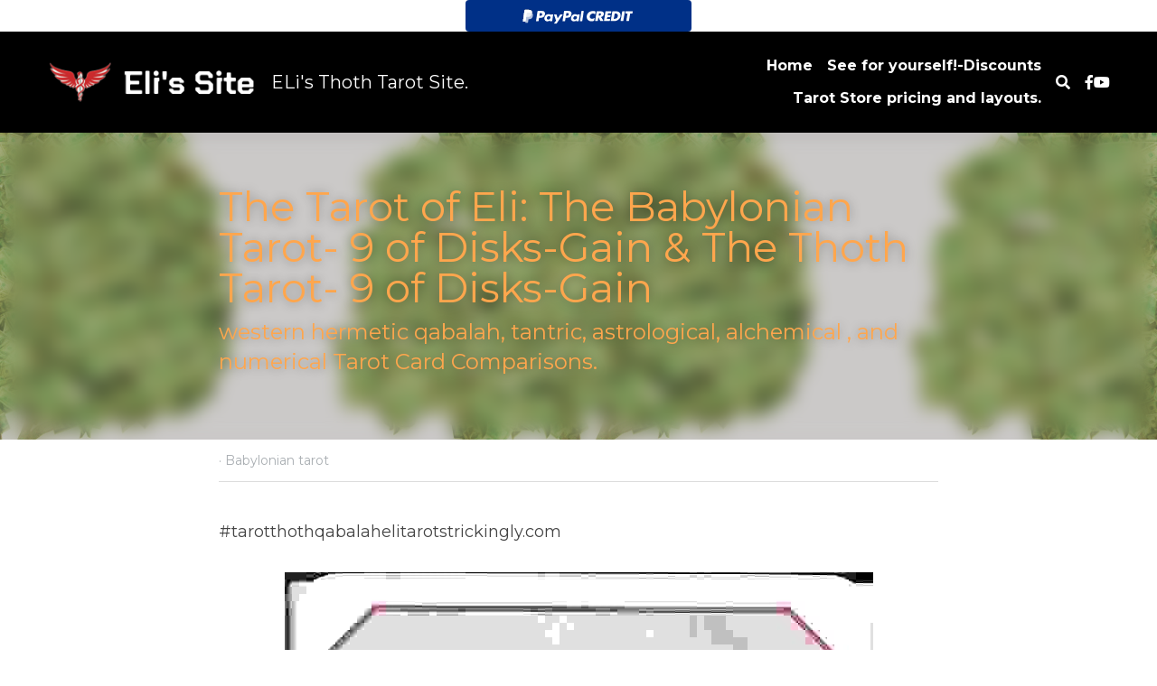

--- FILE ---
content_type: text/html; charset=utf-8
request_url: https://www.elitarotstrickingly.com/blog/the-tarot-of-eli-the-babylonian-tarot-9-of-disks-gain-the-thoth-tarot-9
body_size: 50927
content:
<!-- Powered by Strikingly.com 4 (1) Jan 27, 2026 at 10:09-->
<!DOCTYPE html>
<html itemscope itemtype='http://schema.org/WebPage' lang='en' xmlns:og='http://ogp.me/ns#' xmlns='http://www.w3.org/1999/xhtml'>
<head>
<title>The Tarot of Eli: The Babylonian Tarot- 9 of Disks-Gain...</title>
<link href='https://www.elitarotstrickingly.com/blog/the-tarot-of-eli-the-babylonian-tarot-9-of-disks-gain-the-thoth-tarot-9.amp' rel='amphtml'>
<meta content='text/html; charset=UTF-8' http-equiv='Content-Type'>
<meta content='width=device-width,initial-scale=1.0,user-scalable=yes,minimum-scale=1.0,maximum-scale=3.0' id='viewport' name='viewport'>
<meta content='#tarotthothqabalahelitarotstrickingly.com the Babylonian tarot- 9 of disks-gain The Babylonian Tarot- 9 of Disks-Gain, depicts a scene of plough and earth, from the creation story ' name='description'>
<meta content='article' property='og:type'>
<meta content='The Tarot of Eli: The Babylonian Tarot- 9 of Disks-Gain &amp; The Thoth Tarot- 9 of Disks-Gain' property='og:title'>
<meta content='https://www.elitarotstrickingly.com/blog/the-tarot-of-eli-the-babylonian-tarot-9-of-disks-gain-the-thoth-tarot-9' property='og:url'>
<meta content='https://custom-images.strikinglycdn.com/res/hrscywv4p/image/upload/c_limit,fl_lossy,h_9000,w_1200,f_auto,q_auto/867803/money_tree_w5mjoc.png' property='og:image'>
<meta content='The Tarot of Eli: The Babylonian Tarot- 9 of Disks-Gain &amp; The Thoth Tarot- 9 of Disks-Gain' property='og:site_name'>
<meta content='#tarotthothqabalahelitarotstrickingly.com the Babylonian tarot- 9 of disks-gain The Babylonian Tarot- 9 of Disks-Gain, depicts a scene of plough and earth, from the creation story ' property='og:description'>
<meta content='The Tarot of Eli: The Babylonian Tarot- 9 of Disks-Gain &amp; The Thoth Tarot- 9 of Disks-Gain' itemprop='name'>
<meta content='#tarotthothqabalahelitarotstrickingly.com the Babylonian tarot- 9 of disks-gain The Babylonian Tarot- 9 of Disks-Gain, depicts a scene of plough and earth, from the creation story ' itemprop='description'>
<meta content='https://custom-images.strikinglycdn.com/res/hrscywv4p/image/upload/c_limit,fl_lossy,h_9000,w_1200,f_auto,q_auto/867803/money_tree_w5mjoc.png' itemprop='image'>
<meta content='summary_large_image' name='twitter:card'>
<meta content='The Tarot of Eli: The Babylonian Tarot- 9 of Disks-Gain &amp; The Thoth Tarot- 9 of Disks-Gain' name='twitter:title'>
<meta content='#tarotthothqabalahelitarotstrickingly.com the Babylonian tarot- 9 of disks-gain The Babylonian Tarot- 9 of Disks-Gain, depicts a scene of plough and earth, from the creation story ' name='twitter:description'>
<meta content='https://custom-images.strikinglycdn.com/res/hrscywv4p/image/upload/c_limit,fl_lossy,h_9000,w_1200,f_auto,q_auto/867803/money_tree_w5mjoc.png' name='twitter:image'>
<meta name="csrf-param" content="authenticity_token" />
<meta name="csrf-token" content="Yc+/Q6BDT4Fmxuog7qP9NDaAKqzDJ3p99s0dxBohDDREPXazf+Bvj6/PkDUmzXxUFnMtxWVuPCuHwgDnaIb6Zg==" />
<script>
window.$S={};$S.conf={"SUPPORTED_CURRENCY":[{"code":"AED","symbol":"\u062f.\u0625","decimal":".","thousand":",","precision":2,"name":"United Arab Emirates Dirham"},{"code":"AFN","symbol":"\u060b","decimal":".","thousand":",","precision":2,"name":"Afghan afghani"},{"code":"ALL","symbol":"Lek","decimal":",","thousand":".","precision":2,"name":"Albanian lek"},{"code":"AMD","symbol":"\u058f","decimal":",","thousand":".","precision":2,"name":"Armenian dram"},{"code":"ANG","symbol":"\u0192","decimal":",","thousand":".","precision":2,"name":"Netherlands Antillean guilder"},{"code":"AOA","symbol":"Kz","decimal":",","thousand":".","precision":2,"name":"Angolan kwanza"},{"code":"ARS","symbol":"$","decimal":",","thousand":".","precision":2,"name":"Argentine peso"},{"code":"AUD","symbol":"A$","decimal":".","thousand":" ","precision":2,"name":"Australian Dollar"},{"code":"AWG","symbol":"\u0192","decimal":".","thousand":",","precision":2,"name":"Aruban florin"},{"code":"AZN","symbol":"\u20bc","decimal":".","thousand":",","precision":2,"name":"Azerbaijani Manat"},{"code":"BAM","symbol":"KM","decimal":",","thousand":".","precision":2,"name":"Bosnia and Herzegovina convertible mark"},{"code":"BBD","symbol":"$","decimal":".","thousand":",","precision":2,"name":"Barbadian dollar"},{"code":"BDT","symbol":"Tk","decimal":".","thousand":",","precision":2,"name":"Bangladeshi Taka"},{"code":"BGN","symbol":"\u043b\u0432","decimal":",","thousand":".","precision":2,"name":"Bulgarian lev"},{"code":"BHD","symbol":"\u062f.\u0628","decimal":".","thousand":",","precision":3,"name":"Bahraini dinar"},{"code":"BIF","symbol":"FBu","decimal":".","thousand":",","precision":0,"name":"Burundian franc"},{"code":"BMD","symbol":"$","decimal":".","thousand":",","precision":2,"name":"Bermudian dollar"},{"code":"BND","symbol":"$","decimal":".","thousand":",","precision":2,"name":"Brunei dollar"},{"code":"BOB","symbol":"$b","decimal":",","thousand":".","precision":2,"name":"Bolivian boliviano"},{"code":"BRL","symbol":"R$","decimal":",","thousand":".","precision":2,"name":"Brazilian Real","format":"%s %v"},{"code":"BSD","symbol":"$","decimal":".","thousand":",","precision":2,"name":"Bahamian dollar"},{"code":"BTN","symbol":"Nu.","decimal":".","thousand":",","precision":2,"name":"Bhutanese ngultrum"},{"code":"BWP","symbol":"P","decimal":".","thousand":",","precision":2,"name":"Botswana pula"},{"code":"BYN","symbol":"Br","decimal":".","thousand":",","precision":2,"name":"Belarusian ruble"},{"code":"BZD","symbol":"BZ$","decimal":".","thousand":",","precision":2,"name":"Belize dollar"},{"code":"CAD","symbol":"$","decimal":".","thousand":",","precision":2,"name":"Canadian Dollar"},{"code":"CDF","symbol":"FC","decimal":".","thousand":",","precision":2,"name":"Congolese franc"},{"code":"CHF","symbol":"CHF","decimal":".","thousand":"'","precision":2,"name":"Swiss Franc","format":"%s %v"},{"code":"CLP","symbol":"$","decimal":"","thousand":".","precision":0,"name":"Chilean Peso"},{"code":"CNY","symbol":"\u00a5","decimal":".","thousand":",","precision":2,"name":"Chinese Yuan"},{"code":"CRC","symbol":"\u20a1","decimal":",","thousand":".","precision":2,"name":"Costa Rican col\u00f3n"},{"code":"CUP","symbol":"$","decimal":".","thousand":",","precision":2,"name":"Cuban peso"},{"code":"CVE","symbol":"$","decimal":".","thousand":",","precision":2,"name":"Cape Verdean escudo"},{"code":"CZK","symbol":"K\u010d","decimal":",","thousand":".","precision":2,"name":"Czech Koruna","format":"%v %s"},{"code":"DJF","symbol":"Fdj","decimal":".","thousand":",","precision":0,"name":"Djiboutian franc"},{"code":"DKK","symbol":"kr","decimal":".","thousand":",","precision":2,"name":"Danish Krone","format":"%v %s"},{"code":"DOP","symbol":"RD$","decimal":".","thousand":",","precision":2,"name":"Dominican peso"},{"code":"DZD","symbol":"\u062f\u062c","decimal":",","thousand":".","precision":2,"name":"Algerian dinar"},{"code":"EGP","symbol":"E\u00a3","decimal":".","thousand":",","precision":2,"name":"Egyptian pound"},{"code":"ERN","symbol":"Nkf","decimal":".","thousand":",","precision":2,"name":"Eritrean nakfa"},{"code":"ETB","symbol":"Br","decimal":".","thousand":",","precision":2,"name":"Ethiopian birr"},{"code":"EUR","symbol":"\u20ac","decimal":",","thousand":".","precision":2,"name":"Euro","format":"%v %s"},{"code":"FJD","symbol":"$","decimal":".","thousand":",","precision":2,"name":"Fijian dollar"},{"code":"FKP","symbol":"\u00a3","decimal":".","thousand":",","precision":2,"name":"Falkland Islands pound"},{"code":"GBP","symbol":"\u00a3","decimal":".","thousand":",","precision":2,"name":"British Pound"},{"code":"GEL","symbol":"\u10da","decimal":",","thousand":".","precision":2,"name":"Georgian lari"},{"code":"GGP","symbol":"\u00a3","decimal":".","thousand":",","precision":2,"name":"Guernsey pound"},{"code":"GHS","symbol":"GH\u20b5","decimal":".","thousand":",","precision":2,"name":"Ghanaian cedi"},{"code":"GIP","symbol":"\u00a3","decimal":".","thousand":",","precision":2,"name":"Gibraltar pound"},{"code":"GMD","symbol":"D","decimal":".","thousand":",","precision":2,"name":"Gambian dalasi"},{"code":"GNF","symbol":"\u20a3","decimal":".","thousand":",","precision":0,"name":"Guinean franc"},{"code":"GTQ","symbol":"Q","decimal":".","thousand":",","precision":2,"name":"Guatemalan quetzal"},{"code":"GYD","symbol":"G$","decimal":".","thousand":",","precision":2,"name":"Guyanese dollar"},{"code":"HKD","symbol":"HK$","decimal":".","thousand":",","precision":2,"name":"Hong Kong Dollar"},{"code":"HNL","symbol":"L","decimal":".","thousand":",","precision":2,"name":"Honduran lempira"},{"code":"HRK","symbol":"kn","decimal":".","thousand":",","precision":2,"name":"Croatian kuna"},{"code":"HTG","symbol":"G","decimal":".","thousand":",","precision":2,"name":"Haitian gourde"},{"code":"HUF","symbol":"Ft","decimal":"","thousand":",","precision":0,"name":"Hungarian Forint","format":"%v %s"},{"code":"ILS","symbol":"\u20aa","decimal":".","thousand":",","precision":2,"name":"Israeli New Shekel"},{"code":"IMP","symbol":"\u00a3","decimal":".","thousand":",","precision":2,"name":"Isle of Man pound"},{"code":"INR","symbol":"\u20b9","decimal":".","thousand":",","precision":2,"name":"Indian Rupee"},{"code":"IQD","symbol":"\u062f.\u0639","decimal":".","thousand":",","precision":3,"name":"Iraqi dinar"},{"code":"IRR","symbol":"\u062a\u0648\u0645\u0627\u0646","decimal":".","thousand":",","precision":2,"name":"Iranian rial"},{"code":"ISK","symbol":"kr","decimal":",","thousand":".","precision":2,"name":"Icelandic kr\u00f3na"},{"code":"JEP","symbol":"\u00a3","decimal":".","thousand":",","precision":2,"name":"Jersey pound"},{"code":"JMD","symbol":"J$","decimal":".","thousand":",","precision":2,"name":"Jamaican Dollar"},{"code":"JOD","symbol":"JD","decimal":".","thousand":",","precision":3,"name":"Jordanian Dinar"},{"code":"JPY","symbol":"\u00a5","decimal":"","thousand":",","precision":0,"name":"Japanese Yen","format":"%s %v"},{"code":"KES","symbol":"KSh","decimal":".","thousand":",","precision":2,"name":"Kenyan shilling"},{"code":"KGS","symbol":"\u043b\u0432","decimal":",","thousand":".","precision":2,"name":"Kyrgyzstani som"},{"code":"KHR","symbol":"\u17db","decimal":".","thousand":",","precision":2,"name":"Cambodian riel"},{"code":"KMF","symbol":"CF","decimal":".","thousand":",","precision":0,"name":"Comorian franc"},{"code":"KPW","symbol":"\u20a9","decimal":".","thousand":",","precision":2,"name":"North Korean won"},{"code":"KRW","symbol":"\uc6d0","decimal":"","thousand":",","precision":0,"name":"South Korean Won","format":"%v %s"},{"code":"KWD","symbol":"\u062f.\u0643","decimal":".","thousand":",","precision":3,"name":"Kuwait dinar"},{"code":"KYD","symbol":"CI$","decimal":".","thousand":",","precision":2,"name":"Cayman Islands dollar"},{"code":"KZT","symbol":"\u20b8","decimal":",","thousand":".","precision":2,"name":"Kazakhstani tenge"},{"code":"LBP","symbol":"LL","decimal":".","thousand":",","precision":2,"name":"Lebanese pound"},{"code":"LKR","symbol":"\u20a8","decimal":".","thousand":",","precision":2,"name":"Sri Lankan rupee"},{"code":"LRD","symbol":"LR$","decimal":".","thousand":",","precision":2,"name":"Liberian dollar"},{"code":"LSL","symbol":"M","decimal":".","thousand":",","precision":2,"name":"Lesotho loti"},{"code":"LYD","symbol":"LD","decimal":".","thousand":",","precision":3,"name":"Libyan dinar"},{"code":"MAD","symbol":"\u062f.\u0645.","decimal":",","thousand":".","precision":2,"name":"Moroccan dirham"},{"code":"MDL","symbol":"L","decimal":",","thousand":".","precision":2,"name":"Moldovan leu"},{"code":"MGA","symbol":"Ar","decimal":".","thousand":",","precision":0,"name":"Malagasy ariary"},{"code":"MKD","symbol":"\u0434\u0435\u043d","decimal":",","thousand":".","precision":2,"name":"Macedonian denar"},{"code":"MMK","symbol":"Ks","decimal":".","thousand":",","precision":2,"name":"Myanmar kyat"},{"code":"MNT","symbol":"\u20ae","decimal":".","thousand":",","precision":2,"name":"Mongolian tugrik"},{"code":"MOP","symbol":"MOP$","decimal":".","thousand":",","precision":2,"name":"Macanese pataca"},{"code":"MRO","symbol":"UM","decimal":".","thousand":",","precision":2,"name":"Mauritanian Ouguiya"},{"code":"MRU","symbol":"UM","decimal":".","thousand":",","precision":2,"name":"Mauritanian ouguiya"},{"code":"MUR","symbol":"\u20a8","decimal":".","thousand":",","precision":2,"name":"Mauritian rupee"},{"code":"MVR","symbol":"Rf","decimal":".","thousand":",","precision":2,"name":"Maldivian rufiyaa"},{"code":"MWK","symbol":"K","decimal":".","thousand":",","precision":2,"name":"Malawian kwacha"},{"code":"MXN","symbol":"$","decimal":".","thousand":",","precision":2,"name":"Mexican Peso"},{"code":"MYR","symbol":"RM","decimal":".","thousand":",","precision":2,"name":"Malaysian Ringgit"},{"code":"MZN","symbol":"MT","decimal":",","thousand":".","precision":2,"name":"Mozambican metical"},{"code":"NAD","symbol":"N$","decimal":".","thousand":",","precision":2,"name":"Namibian dollar"},{"code":"NGN","symbol":"\u20a6","decimal":".","thousand":",","precision":2,"name":"Nigerian naira"},{"code":"NIO","symbol":"C$","decimal":".","thousand":",","precision":2,"name":"Nicaraguan c\u00f3rdoba"},{"code":"NOK","symbol":"kr","decimal":",","thousand":".","precision":2,"name":"Norwegian Krone","format":"%v %s"},{"code":"NPR","symbol":"\u20a8","decimal":".","thousand":",","precision":2,"name":"Nepalese rupee"},{"code":"NZD","symbol":"$","decimal":".","thousand":",","precision":2,"name":"New Zealand Dollar"},{"code":"OMR","symbol":"\u0631.\u0639.","decimal":".","thousand":",","precision":3,"name":"Omani rial"},{"code":"PAB","symbol":"B\/.","decimal":".","thousand":",","precision":2,"name":"Panamanian balboa"},{"code":"PEN","symbol":"S\/.","decimal":".","thousand":",","precision":2,"name":"Peruvian Sol"},{"code":"PGK","symbol":"K","decimal":".","thousand":",","precision":2,"name":"Papua New Guinean kina"},{"code":"PHP","symbol":"\u20b1","decimal":".","thousand":",","precision":2,"name":"Philippine Peso"},{"code":"PKR","symbol":"\u20a8","decimal":".","thousand":",","precision":2,"name":"Pakistani rupee"},{"code":"PLN","symbol":"z\u0142","decimal":",","thousand":" ","precision":2,"name":"Polish Zloty","format":"%v %s"},{"code":"PYG","symbol":"\u20b2","decimal":",","thousand":".","precision":0,"name":"Paraguayan guaran\u00ed"},{"code":"QAR","symbol":"\u0631.\u0642","decimal":".","thousand":",","precision":2,"name":"Qatari riyal"},{"code":"RON","symbol":"lei","decimal":",","thousand":".","precision":2,"name":"Romanian leu"},{"code":"RSD","symbol":"\u0434\u0438\u043d","decimal":",","thousand":".","precision":2,"name":"Serbian dinar"},{"code":"RUB","symbol":"\u20bd","decimal":",","thousand":".","precision":2,"name":"Russian Ruble","format":"%v %s"},{"code":"RWF","symbol":"FRw","decimal":".","thousand":",","precision":0,"name":"Rwandan franc"},{"code":"SAR","symbol":"\u0631.\u0633","decimal":".","thousand":",","precision":2,"name":"Saudi Arabian riyal"},{"code":"SBD","symbol":"SI$","decimal":".","thousand":",","precision":2,"name":"Solomon Islands dollar"},{"code":"SCR","symbol":"SRe","decimal":".","thousand":",","precision":2,"name":"Seychellois rupee"},{"code":"SDG","symbol":"SDG","decimal":".","thousand":",","precision":2,"name":"Sudanese pound"},{"code":"SEK","symbol":"kr","decimal":".","thousand":" ","precision":2,"name":"Swedish Krona","format":"%v %s"},{"code":"SGD","symbol":"S$","decimal":".","thousand":",","precision":2,"name":"Singapore Dollar"},{"code":"SHP","symbol":"\u00a3","decimal":".","thousand":",","precision":2,"name":"Saint Helena pound"},{"code":"SLL","symbol":"Le","decimal":".","thousand":",","precision":2,"name":"Sierra Leonean leone"},{"code":"SOS","symbol":"S","decimal":".","thousand":",","precision":2,"name":"Somali shilling"},{"code":"SRD","symbol":"$","decimal":",","thousand":".","precision":2,"name":"Surinamese dollar"},{"code":"SSP","symbol":"SS\u00a3","decimal":".","thousand":",","precision":2,"name":"South Sudanese pound"},{"code":"STD","symbol":"Db","decimal":".","thousand":",","precision":2,"name":"Sao Tomean Dobra"},{"code":"STN","symbol":"Db","decimal":".","thousand":",","precision":2,"name":"S\u00e3o Tom\u00e9 and Pr\u00edncipe dobra"},{"code":"SYP","symbol":"LS","decimal":".","thousand":",","precision":2,"name":"Syrian pound"},{"code":"SZL","symbol":"E","decimal":".","thousand":",","precision":2,"name":"Swazi lilangeni"},{"code":"THB","symbol":"\u0e3f","decimal":".","thousand":",","precision":2,"name":"Thai Baht"},{"code":"TJS","symbol":"SM","decimal":".","thousand":",","precision":2,"name":"Tajikistani somoni"},{"code":"TMT","symbol":"T","decimal":".","thousand":",","precision":2,"name":"Turkmenistan manat"},{"code":"TND","symbol":"\u062f.\u062a","decimal":".","thousand":",","precision":3,"name":"Tunisian dinar"},{"code":"TOP","symbol":"T$","decimal":".","thousand":",","precision":2,"name":"Tongan pa\u02bbanga"},{"code":"TRY","symbol":"\u20ba","decimal":".","thousand":",","precision":2,"name":"Turkish lira"},{"code":"TTD","symbol":"TT$","decimal":".","thousand":",","precision":2,"name":"Trinidad and Tobago dollar"},{"code":"TWD","symbol":"NT$","decimal":"","thousand":",","precision":0,"name":"New Taiwan Dollar"},{"code":"TZS","symbol":"Tsh","decimal":".","thousand":",","precision":2,"name":"Tanzanian shilling"},{"code":"UAH","symbol":"\u20b4","decimal":".","thousand":",","precision":2,"name":"Ukrainian hryvnia"},{"code":"UGX","symbol":"USh","decimal":".","thousand":",","precision":2,"name":"Ugandan shilling"},{"code":"USD","symbol":"$","decimal":".","thousand":",","precision":2,"name":"United States Dollar"},{"code":"UYU","symbol":"$U","decimal":",","thousand":".","precision":2,"name":"Uruguayan peso"},{"code":"UZS","symbol":"\u043b\u0432","decimal":",","thousand":".","precision":2,"name":"Uzbekistani so\u02bbm"},{"code":"VES","symbol":"Bs.S.","decimal":".","thousand":",","precision":2,"name":"Venezuelan bol\u00edvar soberano"},{"code":"VUV","symbol":"VT","decimal":".","thousand":",","precision":0,"name":"Vanuatu vatu"},{"code":"WST","symbol":"WS$","decimal":".","thousand":",","precision":2,"name":"Samoan t\u0101l\u0101"},{"code":"XAF","symbol":"FCFA","decimal":".","thousand":",","precision":0,"name":"Central African CFA franc"},{"code":"XCD","symbol":"EC$","decimal":".","thousand":",","precision":2,"name":"East Caribbean dollar"},{"code":"XDR","symbol":"SDR","decimal":".","thousand":"","precision":0,"name":"Special drawing rights"},{"code":"XOF","symbol":"CFA","decimal":".","thousand":",","precision":0,"name":"West African CFA franc"},{"code":"XPF","symbol":"\u20a3","decimal":".","thousand":",","precision":0,"name":"CFP franc"},{"code":"YER","symbol":"\u0631.\u064a","decimal":".","thousand":",","precision":2,"name":"Yemeni rial"},{"code":"ZAR","symbol":"R","decimal":".","thousand":",","precision":2,"name":"South African Rand"},{"code":"ZMW","symbol":"K","decimal":",","thousand":".","precision":2,"name":"Zambian kwacha"},{"code":"IDR","symbol":"Rp ","decimal":"","thousand":".","precision":0,"name":"Indonesian Rupiah"},{"code":"VND","symbol":"\u20ab","decimal":"","thousand":".","precision":0,"name":"Vietnamese Dong","format":"%v%s"},{"code":"LAK","symbol":"\u20ad","decimal":".","thousand":",","precision":2,"name":"Lao kip"},{"code":"COP","symbol":"$","decimal":".","thousand":",","precision":0,"name":"Colombian Peso"}],"keenio_collection":"strikingly_pageviews","keenio_pbs_impression_collection":"strikingly_pbs_impression","keenio_pbs_conversion_collection":"strikingly_pbs_conversion","keenio_pageservice_imageshare_collection":"strikingly_pageservice_imageshare","keenio_page_socialshare_collection":"strikingly_page_socialshare","keenio_page_framing_collection":"strikingly_page_framing","keenio_file_download_collection":"strikingly_file_download","is_google_analytics_enabled":true,"gdpr_compliance_feature":true,"is_strikingly_analytics_enabled":true,"baidu_xzh_json":null,"isBlog":true};$S.globalConf={"premium_apps":["HtmlApp","EcwidApp","MailChimpApp","CeleryApp","LocuApp"],"environment":"production","env":"production","host_suffix":"strikingly.com","asset_url":"https:\/\/static-assets.strikinglycdn.com","support_url":"http:\/\/support.strikingly.com","sxl_font_api_url":"https:\/\/static-fonts-css.strikinglycdn.com","locale":"en","enable_live_chat":true,"s_in_china":false,"browser_locale":null,"is_sxl":false,"is_rtl":false,"google":{"recaptcha_v2_client_key":"6LeRypQbAAAAAGgaIHIak2L7UaH4Mm3iS6Tpp7vY","recaptcha_v2_invisible_client_key":"6LdmtBYdAAAAAJmE1hETf4IHoUqXQaFuJxZPO8tW"},"hcaptcha":{"hcaptcha_checkbox_key":"cd7ccab0-57ca-49aa-98ac-db26473a942a","hcaptcha_invisible_key":"65400c5a-c122-4648-971c-9f7e931cd872"},"user_image_cdn":{"qn":"\/\/user-assets.sxlcdn.com","s":"\/\/custom-images.strikinglycdn.com"},"user_image_private_cdn":{"qn":null},"rollout":{"crm_livechat":true,"google_invisible_recaptcha":true,"enabled_hcaptcha":true,"nav_2021":true,"nav_2021_off":false,"nav_2023":true,"new_blog_layout":true,"pbs_i18n":true},"GROWINGIO_API_KEY":null,"BAIDU_API_KEY":null,"SEGMENTIO_API_KEY":"eb3txa37hi","FACEBOOK_APP_ID":"138736959550286","WECHAT_APP_ID":null,"KEEN_IO_PROJECT_ID":"5317e03605cd66236a000002","KEEN_IO_WRITE_KEY":"[base64]","CLOUDINARY_CLOUD_NAME":"hrscywv4p","CLOUDINARY_PRESET":"oxbxiyxl","BUGSNAG_FE_API_KEY":"","BUGSNAG_FE_JS_RELEASE_STAGE":"production","WEB_PUSH_PUB_KEY":"BDKuVD3CPl9FsdF_P7eYJg1i-siryCIDQRcOhTu2zMMFbNrXaugVggo_7vy5OHPYTVaXkLBWv8PUPdduzaKq8xE="};$S.miniProgramAppType=null;$S.blogPostData={"blogPostMeta":{"id":999029,"state":"published","pinned":false,"notified":false,"createdAt":"2018-11-09T07:07:19.245-08:00","publishedAt":"2018-11-09T07:47:31.237-08:00","publicUrl":"https:\/\/www.elitarotstrickingly.com\/blog\/the-tarot-of-eli-the-babylonian-tarot-9-of-disks-gain-the-thoth-tarot-9","customSlug":null,"editCount":122,"publishedEditCount":105,"mode":"show","role":null,"reviewState":null,"needReview":false,"censorshipResult":null,"reviewUpdatedAt":null,"scheduledPublishAt":null,"scheduledPublishAtUtcTime":null,"scheduledTimeZone":null,"postedToWechat":false,"tags":["Babylonian tarot"],"categories":[{"id":277517,"name":"Babylonian tarot"}],"socialMediaConfig":{"url":"https:\/\/www.elitarotstrickingly.com\/blog\/the-tarot-of-eli-the-babylonian-tarot-9-of-disks-gain-the-thoth-tarot-9","title":"The Tarot of Eli: The Babylonian Tarot- 9 of Disks-Gain \u0026 The Thoth Tarot- 9 of Disks-Gain","image":"https:\/\/custom-images.strikinglycdn.com\/res\/hrscywv4p\/image\/upload\/c_limit,fl_lossy,h_9000,w_1200,f_auto,q_auto\/867803\/money_tree_w5mjoc.png","description":"#tarotthothqabalahelitarotstrickingly.com the Babylonian tarot- 9 of disks-gain The Babylonian Tarot- 9 of Disks-Gain, depicts a scene of plough and earth, from the creation story of The Theogeny of Dunnu. The Mesopotamian area had many cities, each with their very own creation stories, that...","fbAppId":"138736959550286"},"nextBlogPostTitle":"The Tarot of Eli, LLC: The Babylonian Tarot- 10 of Disks-Completion \u0026 The Thoth Tarot- 10 of Disks-Wealth","nextBlogPostRelativeUrl":"\/blog\/the-tarot-of-eli-llc-the-babylonian-tarot-10-of-disks-completion-the","nextBlogPostId":1003424,"prevBlogPostTitle":"The Tarot of Eli, LLC: The Babylonian Tarot- 8 of Disks-Skill \u0026 The Thoth Tarot- 8 of Disks- Prudence","prevBlogPostRelativeUrl":"\/blog\/the-tarot-of-eli-llc-the-babylonian-tarot-8-of-disks-skill-the-thoth","prevBlogPostId":994704},"pageMeta":{"blogSettings":{"previewLayout":1,"show_subscription_form":true,"has_subscription_code_before":false,"has_subscription_code":false,"disqus_shortname":false,"preview_number":"20","preview_layout":1,"show_rss":true,"show_subscriptions_tab":true,"used_disqus_comments_before":true,"enable_comments":true,"show_amp":true,"show_more_posts_with":"popup","comments_require_approval":true,"header_custom_code":"\u003ccenter\u003e\n\u003cscript src=\"https:\/\/www.paypalobjects.com\/api\/checkout.js\"\u003e\u003c\/script\u003e\n\n\u003cdiv id=\"paypal-button-container\"\u003e\u003c\/div\u003e\n\n\u003cscript\u003e\n\n    \/\/ Render the PayPal button\n\n    paypal.Button.render({\n\n        \/\/ Set your environment\n\n        env: 'sandbox', \/\/ sandbox | production\n\n        \/\/ Specify the style of the button\n\n        style: {\n            label: 'credit',\n            size:  'medium', \/\/ small | medium | large | responsive\n            shape: 'rect',  \/\/ pill | rect\n        },\n\n        \/\/ PayPal Client IDs - replace with your own\n        \/\/ Create a PayPal app: https:\/\/developer.paypal.com\/developer\/applications\/create\n\n        client: {\n            sandbox:    'AZDxjDScFpQtjWTOUtWKbyN_bDt4OgqaF4eYXlewfBP4-8aqX3PiV8e1GWU6liB2CUXlkA59kJXE7M6R',\n            production: '\u003cinsert production client id\u003e'\n        },\n\n        \/\/ Wait for the PayPal button to be clicked\n\n        payment: function(data, actions) {\n\n            \/\/ Set up a payment and make credit the landing page\n\n            return actions.payment.create({\n                payment: {\n                    transactions: [\n                        {\n                            amount: { total: '0.01', currency: 'USD' }\n                        }\n                    ]\n                }\n            });\n        },\n\n        \/\/ Wait for the payment to be authorized by the customer\n\n        onAuthorize: function(data, actions) {\n            return actions.payment.execute().then(function() {\n                window.alert('Payment Complete!');\n            });\n        }\n\n    }, '#paypal-button-container');\n\n\u003c\/script\u003e\n\u003c\/center\u003e ","footer_custom_code":"\u003ccenter\u003e \u003cscript type=\"text\/javascript\" data-pp-payerid=\"M4UZP59QLCHN4\" data-pp-placementtype=\"728x90\" data-pp-style=\"BLUWHTYLRG\"\u003e\n (function (d, t) {\"use strict\";var s = d.getElementsByTagName(t)[0], n = d.createElement(t);n.src = \"\/\/www.paypalobjects.com\/upstream\/bizcomponents\/js\/merchant.js\";s.parentNode.insertBefore(n, s);}(document, \"script\"));\n\u003c\/script\u003e\n\u003c\/center\u003e","hide_new_blog_tips":true,"positive_order":true,"show_nav":true},"isPro":true,"isV4":true,"forcedLocale":"en","userId":867803,"membership":"pro","theme":{"id":59,"css_file":"themes/s5-theme/main","color_list":"","created_at":"2017-12-17T18:25:54.886-08:00","updated_at":"2018-04-10T19:58:57.731-07:00","display_name":"S5 Theme","default_slide_list":"","navbar_file":"s5-theme/navbar","footer_file":null,"name":"s5-theme","thumb_image":null,"use_background_image":false,"demo_page_id":null,"type_mask":1,"data_page_id":null,"is_new":false,"priority":0,"header_file":null,"data":"{\"menu\":{\"type\":\"Menu\",\"components\":{\"logo\":{\"type\":\"Image\",\"image_type\":\"small\",\"url\":\"/images/defaults/default_logo.png\"},\"title\":{\"type\":\"RichText\",\"value\":\"Title Text\",\"text_type\":\"title\"}}}}","name_with_v4_fallback":"s5-theme"},"permalink":"thetarotofeli","subscriptionPlan":"pro_yearly","subscriptionPeriod":"yearly","isOnTrial":false,"customColors":{"type":"CustomColors","id":"f_82bcab6e-c3a5-44a7-acbb-1142b413cc10","active":true,"highlight1":"#554334","highlight2":"#eadfda"},"animations":{"type":"Animations","id":"f_1e864d09-1899-4c92-98b3-d7c80ca2377e","defaultValue":null,"page_scroll":"none","background":"fixed","image_link_hover":"none"},"s5Theme":{"type":"Theme","id":"f_247e5d2c-d437-4993-a487-1c633cb2e339","defaultValue":null,"version":"11","nav":{"type":"NavTheme","id":"f_a7eefaef-c78a-4fe1-925d-f515062961c4","defaultValue":null,"name":"topBar","layout":"a","padding":"medium","sidebarWidth":"medium","topContentWidth":"section","horizontalContentAlignment":"center","verticalContentAlignment":"middle","fontSize":"medium","backgroundColor1":"#000","highlightColor":null,"presetColorName":"blackMinimal","itemColor":"#fff","itemSpacing":"compact","dropShadow":"medium","socialMediaListType":"link","isTransparent":false,"isSticky":false,"showSocialMedia":true,"highlight":{"blockBackgroundColor":null,"blockTextColor":null,"blockBackgroundColorSettings":{"id":"1a59d86b-6262-4111-a8ab-daf3d634f82e","default":"#554334","preIndex":null,"type":"custom"},"blockTextColorSettings":{"id":"36bb7c01-de26-4bd6-94bc-2f45cccf0511","default":"#ffffff","preIndex":null,"type":"custom"},"blockShape":"pill","textColor":null,"textColorSettings":{"id":"b592d7bf-f048-494d-ab7d-268b1a38923a","default":"#bfa997","preIndex":null,"type":"custom"},"type":"underline","id":"f_c13b5ee5-7e69-4771-91c5-7088f1cf6601"},"border":{"enable":false,"borderColor":"#000","position":"bottom","thickness":"small","borderColorSettings":{"preIndex":null,"type":"custom","default":"#ffffff","id":"f_a84bcae0-4c9f-445b-91a9-cac27b979f7b"}},"layoutsVersionStatus":{"a":{"status":"done","from":"v1","to":"v2","currentVersion":"v2"},"b":{"status":"done","from":"v1","to":"v2","currentVersion":"v2"},"g":{"status":"done","from":"v1","to":"v2","currentVersion":"v2"}},"socialMedia":[{"type":"SocialMediaItem","id":"73e36d00-cbe0-11ec-be80-61c739305941","url":"facebook.com","className":"fab fa-facebook-f","show_button":true},{"type":"SocialMediaItem","id":"7985afc0-cbe0-11ec-be80-61c739305941","url":"youtube.com","className":"fab fa-youtube","show_button":true}],"socialMediaButtonList":[{"type":"Facebook","id":"770cad58-2c75-11ef-9e6a-55c9ddf436f4","url":"","link_url":"","share_text":"","show_button":false},{"type":"Twitter","id":"770cad59-2c75-11ef-9e6a-55c9ddf436f4","url":"","link_url":"","share_text":"","show_button":false},{"type":"LinkedIn","id":"770cad5a-2c75-11ef-9e6a-55c9ddf436f4","url":"","link_url":"","share_text":"","show_button":false},{"type":"Pinterest","id":"770cad5b-2c75-11ef-9e6a-55c9ddf436f4","url":"","link_url":"","share_text":"","show_button":false}],"socialMediaContactList":[{"type":"SocialMediaPhone","id":"770cad5e-2c75-11ef-9e6a-55c9ddf436f4","defaultValue":"","className":"fas fa-phone-alt"},{"type":"SocialMediaEmail","id":"770cad5f-2c75-11ef-9e6a-55c9ddf436f4","defaultValue":"eli@elitarotstrickingly.com","className":"fas fa-envelope"}],"backgroundColorSettings":{"id":"c17f3c00-37ed-4ffa-9ed0-0c554d413fe9","default":"#000000","preIndex":null,"type":"default"},"highlightColorSettings":{"id":"dd5afebb-18df-45a0-8f98-14b702981ccf","default":"#bfa997","preIndex":null,"type":"custom"},"itemColorSettings":{"id":"2286ee25-e677-4f7b-a0ad-4dfffcf7a469","default":"#ffffff","preIndex":null,"type":"default"}},"section":{"type":"SectionTheme","id":"f_4fc6197e-5182-4a82-a157-ca9ae223252b","defaultValue":null,"padding":"normal","contentWidth":"wide","contentAlignment":"center","baseFontSize":17,"titleFontSize":null,"subtitleFontSize":null,"itemTitleFontSize":null,"itemSubtitleFontSize":null,"textHighlightColor":null,"baseColor":"","titleColor":"","subtitleColor":"#554334","itemTitleColor":"","itemSubtitleColor":"#554334","textHighlightSelection":{"type":"TextHighlightSelection","id":"f_100266f9-faa6-4a20-8290-809532d31c19","defaultValue":null,"title":false,"subtitle":true,"itemTitle":false,"itemSubtitle":true},"base":{"preIndex":null,"type":"default","default":"#50555c","id":"f_104db8b8-5305-4f07-86b9-3dcebcc51a9e"},"title":{"preIndex":null,"type":"default","default":"#1D2023","id":"f_4adad014-a2f5-4c81-b99c-e9ffe93071eb"},"subtitle":{"preIndex":null,"type":"default","default":"#554334","id":"f_d14143fc-0915-4ddc-9de0-3964f754cdc8"},"itemTitle":{"preIndex":null,"type":"default","default":"#1D2023","id":"f_591aa1e7-098a-49e8-9553-cd235a6f592b"},"itemSubtitle":{"preIndex":null,"type":"default","default":"#554334","id":"f_f92eaa03-7351-40b2-ac4d-c993516d5812"}},"firstSection":{"type":"FirstSectionTheme","id":"f_9f9203be-cabb-4145-b07c-4de2ccc75783","defaultValue":null,"height":"normal","shape":"slant"},"button":{"type":"ButtonTheme","id":"f_78383a89-ed4d-4cda-9d68-f5c72825706d","defaultValue":null,"backgroundColor":"#554334","shape":"rounded","fill":"solid","backgroundSettings":{"preIndex":null,"type":"default","default":"#554334","id":"f_08dd2b42-e2ce-4b1e-bc41-5605cd26c5f7"}}},"id":10979436,"headingFont":"roboto","titleFont":"trade winds","bodyFont":"roboto","usedWebFontsNormalized":"Roboto:300,700,300italic,700italic|Cabin:regular,500,600,700,italic,500italic,600italic,700italic|Trade+Winds:regular|Montserrat:400,700","showAmp":true,"subscribersCount":129,"templateVariation":"","showStrikinglyLogo":true,"multiPage":true,"sectionLayout":"two-landscape-none-none","siteName":"Eli's Site","siteRollouts":{"custom_code":true,"pro_sections":true,"pro_apps":true,"custom_colors":false,"new_settings_dialog_feature":true,"sections_name_sync":true,"google_analytics":true,"strikingly_analytics":true,"manually_checked":false,"custom_form":false,"popup":null,"membership_feature":false},"pageCustomDomain":"www.elitarotstrickingly.com","pagePublicUrl":"https:\/\/www.elitarotstrickingly.com\/","googleAnalyticsTracker":null,"googleAnalyticsType":null,"facebookPixelId":null,"gaTrackingId":"UA-25124444-6","errorceptionKey":"\"518ac810441fb4b7180002fa\"","keenioProjectId":"5317e03605cd66236a000002","keenioWriteKey":"[base64]","wechatMpAccountId":null,"blogSubscriptionUrl":"\/show_iframe_component\/642770","chatSettings":{"enable":false,"greetingMessage":"Hi there, welcome! Questions? If you are asking on Sunday you won't get an answer until Monday. I Take Sunday off. Thank you.\n","awayMessage":"Sorry! Eli is helping another customer at the moment and doesn't work on Sunday. Can you write down your questions? Eli will get back to you as soon as possible. Thank you!","agentName":"Eli","agentTitle":"","agentProfilePictureUrl":"\/\/user-images.strikinglycdn.com\/res\/hrscywv4p\/image\/upload\/c_limit,fl_lossy,h_200,w_200,f_auto,q_auto\/867803\/250275_148528.jpeg","enableDesktopNotifications":true,"colorTheme":"#2f2f2f","autoPopup":10,"hasUploadAvatar":true,"emailOption":0,"showStrikinglyLogo":true,"requiredFields":["email"],"enableGoogleAdsConversionTracking":null,"googleAdsConversionName":null,"enableRecaptcha":false,"blockDisposableEmails":false},"user":{"membership":"pro","subscriptionPlan":"pro_yearly","subscriptionPeriod":"yearly","isOnTrial":false,"id":867803,"enableDesktopNotifications":true,"canUseLiveChat":true},"enableSiteSearch":true,"siteMode":"show","membershipFeatureActive":false,"mobileActions":{"phone":null,"sms":null,"location":null,"email":null,"version":"v2","actions":[{"type":"ecommerce","icon":"entypo-bag","name":"Store"},{"type":"blog","icon":"fa fa-list-ul","name":"Posts"},{"type":"home","icon":"entypo-home","name":"Home"},{"type":"email","icon":"entypo-mail","target":"info@eli-lsmerchantile.com","name":"Contact"}]},"ecommerceSettings":{"displayTax":true,"registration":"no_registration","postOrderRedirection":{}},"ecommerce":{"sellerWechatAppId":null,"hasSetPaymentAccount":true},"showNav":true,"hideNewBlogTips":true,"connectedSites":[],"enableFixedTextColor":true,"enableFixedTextColorRemaining":true,"enableFixedTextColorHasBgColor":true,"enableFixedGallerySectionRtlStyle":true,"enableFixedNavHorizontalAlign":true,"enableUsedMobileNewBreakpoint":true,"enableSectionSmartBinding":true,"enableFixedSectionContentStyle20251020":true,"enableNewLumaVersion":true,"enableFixedNavSpecialLogicColor":true},"content":{"type":"Blog.BlogData","id":"f_d436a158-7681-4b58-83c1-eb1675cb9b66","defaultValue":null,"showComments":true,"showShareButtons":null,"header":{"type":"Blog.Header","id":"f_7081d904-31ba-4930-98ae-274a67cf3327","defaultValue":null,"title":{"type":"Blog.Text","id":"f_b45814a0-ae80-4093-bfc7-29f0e9e9f0a6","defaultValue":false,"value":"\u003cp\u003e\u003cspan class=\"#(className)\" style=\"color:unset;\"\u003e\u003cspan class=\"s-text-color-orange\"\u003eThe Tarot of Eli: The Babylonian Tarot- 9 of Disks-Gain \u0026amp; The Thoth Tarot- 9 of Disks-Gain\u003c\/span\u003e\u003c\/span\u003e\u003c\/p\u003e","backupValue":null,"version":1},"subTitle":{"type":"Blog.Text","id":"f_98fecd85-8a4a-4e12-b2b7-7457a3bc73be","defaultValue":false,"value":"\u003cp\u003e\u003cspan class=\"#(className)\" style=\"color:#ffffff;\"\u003e\u003cspan class=\"s-text-color-orange\"\u003ewestern hermetic qabalah, tantric, astrological, alchemical , and numerical Tarot Card Comparisons.\u003c\/span\u003e\u003c\/span\u003e\u003c\/p\u003e","backupValue":null,"version":1},"backgroundImage":{"type":"Blog.BackgroundImage","id":"f_8de6f606-a654-4837-83ba-ec836fa86aaa","defaultValue":false,"url":"!","textColor":"overlay","backgroundVariation":null,"sizing":"tile","userClassName":null,"linkUrl":null,"linkTarget":null,"videoUrl":null,"videoHtml":"","storageKey":"867803\/money_tree_w5mjoc","storage":"c","format":"png","h":608,"w":640,"s":186568,"useImage":true,"noCompression":null,"focus":null,"linkInputEnabled":null,"descriptionInputEnabled":null}},"footer":{"type":"Blog.Footer","id":"f_1cb5dc83-b730-41b9-98ef-b0e0b94d1963","defaultValue":null,"comment":{"type":"Blog.Comment","id":"f_f06a0890-cb94-48ab-8faf-4d90a7e65de2","defaultValue":null,"shortName":""},"shareButtons":{"type":"Blog.ShareButtons","id":"f_71cd63d2-e5ef-48ce-9c3a-61fd1cf55710","defaultValue":false,"list_type":"link","button_list":[{"type":"Facebook","id":"f_69417f42-9730-4d3e-8775-ba3d791697bf","defaultValue":null,"url":"","link_url":null,"share_text":null,"show_button":true,"app_id":null},{"type":"Twitter","id":"f_c5ba56fd-3f93-405b-af39-87b2c042aca6","defaultValue":null,"url":"","link_url":null,"share_text":null,"show_button":true},{"type":"GPlus","id":"f_aa198c5c-2b16-4b51-95b7-c8fcb31970ef","defaultValue":null,"url":"","link_url":null,"share_text":null,"show_button":true},{"type":"LinkedIn","id":"f_d98939ab-2d8f-4b1c-ad03-44479daee98b","defaultValue":null,"url":"","link_url":null,"share_text":null,"show_button":false},{"type":"Pinterest","id":"f_31edfa8a-ac5e-4b97-b8e7-8f999cf0af18","defaultValue":null,"url":"","link_url":null,"share_text":null,"show_button":false}]}},"sections":[{"type":"Blog.Section","id":"f_e65c51d7-cadc-4c02-98b8-6059bcfdb8be","defaultValue":null,"component":{"type":"RichText","id":"f_7deb6065-44ff-4170-a049-db9557e33261","defaultValue":false,"value":"\u003cp\u003e#tarotthothqabalahelitarotstrickingly.com\u003c\/p\u003e","backupValue":null,"version":1}},{"type":"Blog.Section","id":"f_613d460f-0bdf-44bb-bb93-fc8a490dd2d9","defaultValue":null,"component":{"type":"Image","id":"f_8f75e6be-0c05-4d9e-af25-90f0dd6153d0","defaultValue":null,"link_url":"","thumb_url":"!","url":"!","caption":"","description":"","storageKey":"867803\/9_of_disks_bt_osxg3x","storage":"c","storagePrefix":null,"format":"jpg","h":944,"w":651,"s":110566,"new_target":true,"noCompression":null,"cropMode":null}},{"type":"Blog.Section","id":"f_774f9695-c31a-4de9-99f1-e9fe9a25d999","defaultValue":null,"component":{"type":"Blog.Title","id":"f_8171c845-b08f-44e3-a105-99c7e0713c5d","defaultValue":false,"value":"\u003cp style=\"text-align: center;\"\u003ethe Babylonian tarot- 9 of disks-gain\u003c\/p\u003e","version":1}},{"type":"Blog.Section","id":"f_7046f17c-2518-4ab1-95ae-df1be088efe1","defaultValue":null,"component":{"type":"Separator","id":"f_45c7748c-a497-40f2-84c9-efd1a751745c","defaultValue":null,"value":null}},{"type":"Blog.Section","id":"f_2013381e-65e2-4726-aedd-f4d92a6663ef","defaultValue":null,"component":{"type":"RichText","id":"f_f20de69a-bfc0-482e-b681-6b648d9337ef","defaultValue":null,"value":"\u003cp\u003eThe Babylonian Tarot- 9 of Disks-Gain, depicts a scene of plough and earth, from the creation story of \u003cem\u003eThe Theogeny of Dunnu. \u003c\/em\u003eThe Mesopotamian area had many cities, each with their very own creation stories, that often differed from each other. According to the story, Plough married Earth, and produced Sea, Furrows, and Cattle God. The Cattle God and the Sea had a \"go\", and sired the Flock God, who in turn, married River. From this union, was born the Herdsman God and Pasture-and Popular, who in turn sired the deities, \u003cem\u003eHaharnum \u003c\/em\u003e and \u003cem\u003eBelet-Seri. \u003c\/em\u003e\u003c\/p\u003e","backupValue":null,"version":null}},{"type":"Blog.Section","id":"f_ed936f54-1f39-452c-adcc-b4dca28a0641","defaultValue":null,"component":{"type":"RichText","id":"f_5da72a25-bfec-49f3-abdf-2956521c7584","defaultValue":false,"value":"\u003cp\u003eSuggesting sow and harvest, each generation of gods, destroys the previous generation. Later on in the story, the previous generation of gods are allowed to co-exist by the new gods during the New Year.\u003c\/p\u003e","backupValue":null,"version":1}},{"type":"Blog.Section","id":"f_be475066-008b-44e3-b1cf-65e2ec441dae","defaultValue":null,"component":{"type":"RichText","id":"f_c6ed860e-97cd-4a1d-a7c4-88da99b9e276","defaultValue":false,"value":"\u003cp\u003eAs one of the primary forces of creation, Plough is show on the Babylonian card, digging furrows into the other primary force, Earth. Now grain can be sown . The 9 disks are shown as seeds being sown, 5 of the disks are decorated with the rosette, and 5 more are decorated with the star of Venus. Upper right, is the cuneiform numeral 9. Both Thoth and Babylonian Gain cards have the same meanings in divination.\u003c\/p\u003e","backupValue":null,"version":1}},{"type":"Blog.Section","id":"f_839a249f-8287-4183-a110-84a10492fc31","defaultValue":null,"component":{"type":"Image","id":"f_2e97b8de-51ed-41dc-a99a-ec271d14c0ad","defaultValue":null,"link_url":"","thumb_url":"!","url":"!","caption":"","description":"","storageKey":"867803\/9_of_Disks_Thoth_vpcpce","storage":"c","storagePrefix":null,"format":"jpg","h":1079,"w":714,"s":162745,"new_target":true,"noCompression":null,"cropMode":null}},{"type":"Blog.Section","id":"f_a48c87fa-eb04-4b6d-9f13-4c2c51932eae","defaultValue":null,"component":{"type":"Blog.Title","id":"f_56aae048-59d8-4fd6-8643-6cf04e20a629","defaultValue":false,"value":"\u003cp style=\"text-align: center;\"\u003eThoth-9 of disks-gain\u003c\/p\u003e","version":1}},{"type":"Blog.Section","id":"f_a1df89e2-9f99-413b-b6b6-8e20ff9eccc2","defaultValue":null,"component":{"type":"Separator","id":"f_5dca8cda-9e21-40e2-85de-467a8096dd1c","defaultValue":null,"value":null}},{"type":"Blog.Section","id":"f_0d268cce-c4c5-4ffb-8789-598f2ec62464","defaultValue":null,"component":{"type":"RichText","id":"f_d8bb3fea-fd02-4565-bb0e-0fdc3abd2da9","defaultValue":false,"value":"\u003cp\u003e\u003cstrong\u003eThe Thoth 9 of Disks-Gain card represents gain on all levels that are physical and that influence the physical; emotional gain, spiritual gain, mental gain and physical gain. \u003c\/strong\u003e\u003c\/p\u003e\u003cp\u003eThe 9 of Disks suggests hitting the mark. A bull\u2019s eye card, that shows you are financially right on the mark because your heart mind and soul are in union. In other words, you are passionately focused and have enabled gain on all levels of performance. Astrologically, this is Venus in Virgo. Venus is beauty, love, and creative power while Virgo represents balance, order and organization. Together, the meaning is your heart and mind are in this passionately and beautifully (beauty is balanced symmetry). The results are gain on all levels. On this card the blue circle symbolizes wisdom linked with our loving nature, (the pink circle), in a creative way (which is the green circle). This card also shows us that by utilizing our dynamic creative male energy (shown as the top coins with the planetary signs of Saturn, Mars, and Jupiter) we shall experience such gain.\u003c\/p\u003e","backupValue":null,"version":1}},{"type":"Blog.Section","id":"f_044fccc3-87d5-49ce-8edd-1f58cdb0c6df","defaultValue":null,"component":{"type":"Image","id":"f_35030195-f9d3-4f72-9ee8-44536006fc8b","defaultValue":null,"link_url":"","thumb_url":"!","url":"!","caption":"","description":"","storageKey":"867803\/caduceus_joov1i","storage":"c","storagePrefix":null,"format":"jpg","h":718,"w":665,"s":88757,"new_target":true,"noCompression":null,"cropMode":null}},{"type":"Blog.Section","id":"f_bc72a0bc-cb2e-4254-916d-a2680b4d0d35","defaultValue":null,"component":{"type":"RichText","id":"f_f9c275b6-5957-4dc4-a3ce-3bb4065d1e3c","defaultValue":null,"value":"\u003cp\u003e\u003cstrong\u003eSaturn\u003c\/strong\u003e is the sign of the helmeted warrior who knows what his limits and boundaries are and paying attention to detail; the feathered cap symbol of \u003cstrong\u003eMars \u003c\/strong\u003eindicates that energy, vitality and assertion are a vital part of gain.\u003cstrong\u003e Jupiter\u003c\/strong\u003e, the King, reminds us that flexibility, being open to opportunity that expands our leadership skills that are also needed to experience gain. But this is only half of gain, to be complete we need the feminine power of Maid, Mother and Crone, which are represented by the lower three coins.\u003c\/p\u003e\u003col\u003e\u003cli\u003eThe Maid is the youthful bare headed\u00a0feminine figure that is the power of Venus and reminds us that to follow our heart.\u003c\/li\u003e\u003cli\u003eThe coin with the Feminine figure that\u00a0has a Queen's hat (Mother)\u00a0is Mercury, and reminds us that communication skills and nurturing leadership skills are needed to experience gain.\u00a0\u003c\/li\u003e\u003cli\u003e\u003c\/ol\u003e","backupValue":null,"version":null}},{"type":"Blog.Section","id":"f_73b46731-e8e1-4a0e-b5a9-c21cf34d7760","defaultValue":null,"component":{"type":"RichText","id":"f_f362ef74-ff1d-4256-b604-4400b85508b9","defaultValue":null,"value":"The feminine figure with the Crescent Moon headdress\u00a0is the Wise Woman (Crone) who reminds us that we must be true to ourselves and to be authentic in our actions.\u00a0The Moon also symbolizes both the outer world and the inner world showing a balance of inner (heart) and physical action that will help us experience gain. Hence, the Thoth Tarot-\u00a09\u00a0of Disks (Pentacles in Golden Dawn and Ryder-Waite decks) is called, L\u003cem\u003eord of Material Gain\u003c\/em\u003e, or Gain for short.","backupValue":null,"version":null}},{"type":"Blog.Section","id":"f_68e0bb0b-c43b-465a-ad44-d204c09d5308","defaultValue":null,"component":{"type":"Image","id":"f_809c858b-3dbe-4986-afeb-3d75359a097e","defaultValue":null,"link_url":"","thumb_url":"!","url":"!","caption":"","description":"","storageKey":"867803\/4_worlds_of_Qabalah_dywu2q","storage":"c","storagePrefix":null,"format":"jpg","h":289,"w":300,"s":18586,"new_target":true,"noCompression":null,"cropMode":null}},{"type":"Blog.Section","id":"f_ca730085-f873-45cc-b238-d61e8275ae73","defaultValue":null,"component":{"type":"Image","id":"f_9c65189d-5f34-455f-9773-00e4b936a1b4","defaultValue":null,"link_url":"","thumb_url":"!","url":"!","caption":"","description":"","storageKey":"867803\/tree_of_life_paths_euu96n","storage":"c","storagePrefix":null,"format":"jpg","h":300,"w":162,"s":9592,"new_target":true,"noCompression":null,"cropMode":null}},{"type":"Blog.Section","id":"f_8648f020-f20b-4d84-8a64-67ab713b581e","defaultValue":null,"component":{"type":"RichText","id":"f_99e389e5-12c9-4eac-9cb7-2c26735a4fc3","defaultValue":false,"value":"\u003cp\u003eThe Planet is Venus and Virgo is the sign. Angels of the Decan are: Hazayel and Aldiah. This card is Yesod-Foundation- in Assiah and\/or the influence of Yesod in the Material World. Yesod, meaning \u003cem\u003efoundation\u003c\/em\u003e, in the material world this influence is very favorable for amassing things, but with Venus in Virgo, there is a lack of overt feelings accompanying this great efficiency.\u003c\/p\u003e\u003cp\u003eThis efficient amassing of material things, is shown by the design complexity of Crowley's 9 of Disks. As he states in his book of Thoth, \u201c\u003cem\u003eThe Disks are arranged as an equilateral triangle of three, apex upwards, close together; and surrounded at some distance by a ring, six larger disks in the form of a hexagram. This signifies the multiplication of the original established Word by the mingling of 'good luck and management'\u003c\/em\u003e.\" Which says it all for this card.\u003c\/p\u003e","backupValue":null,"version":1}},{"type":"Blog.Section","id":"f_af2aab7a-2a00-4689-8da5-a59c24c17690","defaultValue":null,"component":{"type":"RichText","id":"f_33a1003c-70b4-4942-ad90-f24f6d87276f","defaultValue":false,"value":"\u003cp\u003e\u003cstrong\u003eWhen the 9 of Disks-Gain, is thrown during a reading it implies:\u003c\/strong\u003e\u003c\/p\u003e\u003cul\u003e\u003cli\u003eInheritance and\/or material gain, sometimes within 9 weeks or 9 months or the querent is experiencing it now for those time periods.\u003c\/li\u003e\u003cli\u003eA certain amount of Integrity, skill and talent has produced material gain and a sense of accomplishment.\u003c\/li\u003e\u003cli\u003eThis is a purely material gain card, where talent and skill has come together in either a beginning stage of material gain or a good flowing gain\u00a0on into wealth.\u003c\/li\u003e\u003cli\u003eThat within the next 9 weeks or 9 months there is physical gain shown by organizing things and following your heart.\u00a0\u003c\/li\u003e\u003cli\u003eYou are to be dynamically assertive (electric male force) and magnetically receptive (female force) which is following your heart and what has deep meaning to you.\u003c\/li\u003e\u003c\/ul\u003e","backupValue":null,"version":1}},{"type":"Blog.Section","id":"f_631d9775-e81c-4f25-9bd9-57b683033ce6","defaultValue":null,"component":{"type":"RichText","id":"f_212ad737-2ec5-4c6b-880f-343566c590ba","defaultValue":false,"value":"\u003cp\u003e\u003cstrong\u003eIf ill defined by accompanying cards:\u003c\/strong\u003e\u003c\/p\u003e\u003cul\u003e\u003cli\u003e\u003cstrong\u003e\u00a0I\u003c\/strong\u003et implies\u00a0a lack of discipline in material matters and the failure that comes with it.\u003c\/li\u003e\u003c\/ul\u003e","backupValue":null,"version":1}},{"type":"Blog.Section","id":"f_ac890a7f-b877-4c29-b5a0-ba32a80a9697","defaultValue":null,"component":{"type":"RichText","id":"f_e6a612d3-2b56-4ee9-9e3a-562ef619e5a9","defaultValue":false,"value":"\u003cp\u003eThank you for your interest, comments and supportive donations. May you live long and prosper.\u003c\/p\u003e","backupValue":null,"version":1}},{"type":"Blog.Section","id":"f_d8633119-1829-4941-805d-979a41b5907c","defaultValue":null,"component":{"type":"HtmlComponent","id":1371092,"defaultValue":false,"value":"\u0026lt;div class=\"strikingly-paypal-container\"\u0026gt; \u0026lt;script src=\"https:\/\/www.paypalobjects.com\/js\/external\/paypal-button.min.js?merchant=eli@elitarotstrickingly.com\"\n  data-button=\"donate\"\n  data-name=\"supportive donation\"\n  data-quantity=\"1\"\n  \n  data-currency=\"USD\"\n  data-shipping=\"0\"\n  data-tax=\"0\"\u0026gt;\n  \u0026lt;\/script\u0026gt;\u0026lt;br\/\u0026gt; \u0026lt;\/div\u0026gt;","render_as_iframe":null,"selected_app_name":"PayPalApp","app_list":"{\"PayPalApp\":471291}"}},{"type":"Blog.Section","id":"f_b9eef219-b722-4ba8-b702-dd4ad0c50334","defaultValue":null,"component":{"type":"Button","id":"f_fb31ed65-c026-4a7f-b5fe-52b4c9c82a86","defaultValue":false,"text":"elitarotstrickingly.com","link_type":null,"page_id":null,"section_id":null,"url":"http:\/\/strikingly.com","new_target":null}}]},"settings":{"hideBlogDate":null},"pageMode":null,"pageData":{"type":"Site","id":"f_3b3eb4d4-ed44-44c0-ae15-ec196a9f7e05","defaultValue":null,"horizontal":false,"fixedSocialMedia":false,"new_page":true,"showMobileNav":true,"showCookieNotification":true,"useSectionDefaultFormat":true,"useSectionImprovementsPart1":true,"showTermsAndConditions":true,"showPrivacyPolicy":true,"activateGDPRCompliance":true,"multi_pages":true,"live_chat":false,"showLegacyGallery":true,"isFullScreenOnlyOneSection":true,"showNav":true,"showFooter":true,"showStrikinglyLogo":true,"showNavigationButtons":true,"showShoppingCartIcon":true,"showButtons":true,"navFont":"","titleFont":"trade winds","logoFont":"","bodyFont":"roboto","buttonFont":"cabin","headingFont":"roboto","navItemFont":null,"navDropdownFont":null,"theme":"fresh","templateVariation":"","templatePreset":"","termsText":"All who use my site as patrons, any information on custom forms or email addresses are not shared with any third party nor publicly displayed on my web site.  The Use of Paypal is the only way I accept payment or to send money, as they are the most protected of all payment sights.","privacyPolicyText":"All information I receive from any patron is absolutely hidden from public. Emails are not shared with anyone, nor are phone numbers, if give, or addresses if given. ","fontPreset":null,"cookieNotificationArea":"all","GDPRHtml":null,"pages":[{"type":"Page","id":"f_a23d7810-e7ca-4db9-86ee-cdeb34c0cece","defaultValue":null,"sections":[{"type":"Slide","id":"f_73c189eb-919d-44e5-9883-1f9bf640f325","defaultValue":null,"template_id":null,"template_name":"title","template_version":null,"components":{"slideSettings":{"type":"SlideSettings","id":"f_dad0e2e4-d12e-4221-b026-caaa20b32c62","defaultValue":null,"show_nav":true,"show_nav_multi_mode":false,"nameChanged":null,"hidden_section":null,"name":"The Tarot of Eli- Making","sync_key":null,"layout_variation":"center-bottom-normal","display_settings":{},"padding":{"bottom":"normal","top":"normal"},"layout_config":{}},"text1":{"type":"RichText","id":"f_ef356eb2-806c-4ac5-b42a-45b43c685aaa","defaultValue":false,"alignment":null,"value":"\u003cdiv class=\"s-rich-text-wrapper\" style=\"display: block;\"\u003e\u003cp class=\" s-text-color-orange #(className) s-text-color-green s-rich-text-wrapper\" style=\"font-size: 200%;\"\u003e\u003cspan class=\"s-text-color-orange #(className) s-text-color-green s-rich-text-wrapper\"\u003e\u003cstrong\u003eH1:\u003c\/strong\u003e\u003c\/span\u003e\u003cspan class=\"s-text-color-orange #(className) s-text-color-green s-rich-text-wrapper\"\u003e \u003c\/span\u003e\u003cspan class=\"s-text-color-orange #(className) s-text-color-green s-rich-text-wrapper\"\u003e\u003cem\u003eWelcome to the Tarot of Eli \u2014 Thoth Tarot \u0026amp; Hermetic Qabalah\u003c\/em\u003e\u003c\/span\u003e\u003cbr\u003e\u003c\/p\u003e\u003cul\u003e\u003cli class=\" s-text-color-orange #(className) s-text-color-green s-rich-text-wrapper\"\u003e\u003cem\u003eUnveil the Mysteries of the Thoth Tarot\u003c\/em\u003e\u003c\/li\u003e\u003cli\u003e\u003cem\u003eThe Great Work of Self through Western Hermetic Qabalah\u003c\/em\u003e\u003c\/li\u003e\u003cli\u003e\u003cem\u003eStudy the Path of the Magus \u2014 From Fool to Universe\u003c\/em\u003e\u003c\/li\u003e\u003cli\u003e\u003cem\u003eJoin Eli\u2019s Master Classes and Pathworkings\u003c\/em\u003e\u003c\/li\u003e\u003c\/ul\u003e\u003cp class=\" s-text-color-orange #(className) s-text-color-green s-rich-text-wrapper\" style=\"font-size: 200%;\"\u003e\u003cspan class=\"s-text-color-orange #(className) s-text-color-green s-rich-text-wrapper\"\u003e.\u003c\/span\u003e\u003c\/p\u003e\u003c\/div\u003e","backupValue":null,"version":1,"lineAlignment":{"firstLineTextAlign":null,"lastLineTextAlign":null},"defaultDataProcessed":true},"text2":{"type":"RichText","id":"f_aed807ac-2195-4ed6-a1cd-14fac5f6d853","defaultValue":false,"alignment":null,"value":"\u003cdiv class=\"s-rich-text-wrapper\" style=\"display: block; \"\u003e\u003cp class=\" s-rich-text-wrapper\"\u003e\ud83d\udd2e Store Page Headline (H1)\u003c\/p\u003e\u003cp\u003e\u003cstrong\u003eThoth Tarot Layout Reading \u2014 A Hermetic Map of Your Soul\u2019s Path\u003c\/strong\u003e\u003c\/p\u003e\u003cp\u003e\ud83c\udf1e Sub-Headline (H2)\u003c\/p\u003e\u003ch2\u003eA\u003cstrong\u003e precision Tarot reading by a Thoth Tarot Magus, decoding the hidden forces shaping your life \u2014 not fortune-telling, but conscious transformation.\u003c\/strong\u003e\u003c\/h2\u003e\u003cp\u003e\u003cstrong\u003e\u2728\u003c\/strong\u003e Short Product Description (Main Body Copy)\u003c\/p\u003e\u003ch2\u003eA Thoth Tarot Layout Reading is a de\u003cstrong\u003eep Hermetic analysis of your life situation, \u003c\/strong\u003erevealing wh\u003cem\u003ey e\u003c\/em\u003events are unfolding as they are \u2014 and ho\u003cem\u003ew t\u003c\/em\u003eo consciously work with the forces involved.\u003c\/h2\u003e\u003cp\u003eUnlike generic Tarot readings, this work is rooted in We\u003cstrong\u003estern Hermetic Qabalah, \u003c\/strong\u003ethe Tr\u003cstrong\u003eee of Life, \u003c\/strong\u003eastrological and elemental dynamics, and the or\u003cstrong\u003eiginal metaphysical intent of the Thoth Tarot. \u003c\/strong\u003eEach layout is read as a living pattern of energy, not a collection of isolated symbols.\u003c\/p\u003e\u003cp\u003eYour reading offers:\u003c\/p\u003e\u003cp\u003eCl\u003cstrong\u003earity on root causes, \u003c\/strong\u003enot surface symptoms\u003c\/p\u003e\u003cp\u003eIn\u003cstrong\u003esight into timing, cycles, and soul lessons\u003c\/strong\u003e\u003c\/p\u003e\u003cul\u003e\u003cli\u003e\u003cstrong\u003eActionable guidance a\u003c\/strong\u003eligned with your Higher Will\u003c\/li\u003e\u003c\/ul\u003e\u003cp\u003eRe\u003cstrong\u003ecognition of repeating patterns a\u003c\/strong\u003end how to transcend them\u003c\/p\u003e\u003cp\u003eEm\u003cstrong\u003epowerment through understanding, \u003c\/strong\u003enot dependency\u003c\/p\u003e\u003cp\u003eThis is not entertainment, reassurance, or passive prediction.\u003cbr\u003eIt is a co\u003cstrong\u003enscious dialogue with the deeper intelligence of your psyche and Solar Self.\u003c\/strong\u003e\u003c\/p\u003e\u003cp\u003e\u003cstrong\u003eA\u003c\/strong\u003e Thoth Tarot Magus does not tell you what wi\u003cem\u003ell h\u003c\/em\u003eappen \u2014\u003cbr\u003ethey reveal wh\u003cstrong\u003eat is happening energetically, \u003c\/strong\u003eand how ch\u003cstrong\u003eoice, awareness, and alignment c\u003c\/strong\u003ehange outcomes.\u003c\/p\u003e\u003cp\u003e\ud83d\udd11 Who This Reading Is For\u003c\/p\u003e\u003ch2\u003eThis reading is ideal if you:\u003c\/h2\u003e\u003cp\u003eFeel stu\u003cem\u003eck in\u003c\/em\u003e repeating emotional, career, or relational patterns\u003c\/p\u003e\u003cp\u003eWant rea\u003cstrong\u003el spiritual insight, n\u003c\/strong\u003eot vague affirmations\u003c\/p\u003e\u003cp\u003eValue dep\u003cstrong\u003eth, precision, and Hermetic integrity\u003c\/strong\u003e\u003c\/p\u003e\u003cp\u003e\u003cstrong\u003eAre\u003c\/strong\u003e ready to take responsibility for your growth\u003c\/p\u003e\u003cul\u003e\u003cli\u003eSeek understanding of your life through sou\u003cstrong\u003el mechanics, n\u003c\/strong\u003eot superstition\u003c\/li\u003e\u003c\/ul\u003e\u003cp\u003e\ud83c\udf1f What You Walk Away With\u003c\/p\u003e\u003ch2\u003eAfter your Thoth Tarot Layout Reading, clients commonly report:\u003c\/h2\u003e\u003cp\u003eA profound sense of clar\u003cstrong\u003eity and direction\u003c\/strong\u003e\u003c\/p\u003e\u003cp\u003e\u003cstrong\u003eReli\u003c\/strong\u003eef from confusion and internal conflict\u003c\/p\u003e\u003cul\u003e\u003cli\u003eRenewed conf\u003cstrong\u003eidence in decision-making\u003c\/strong\u003e\u003c\/li\u003e\u003c\/ul\u003e\u003cp\u003e\u003cstrong\u003eA de\u003c\/strong\u003eeper connection to purpose and identity\u003c\/p\u003e\u003cul\u003e\u003cli\u003ePractical steps to work with upcoming energies consciously\u003c\/li\u003e\u003cli\u003eThis is Tarot as it was meant to be used \u2014\u003cbr\u003eas a\u003cstrong\u003en instrument of awakening, alignment, and empowerment.\u003c\/strong\u003e\u003c\/li\u003e\u003c\/ul\u003e\u003cp\u003e\u003cspan style=\"display: inline-block\"\u003e\u003c\/span\u003e\u003c\/p\u003e\u003c\/div\u003e","backupValue":null,"version":1,"lineAlignment":{"firstLineTextAlign":null,"lastLineTextAlign":null},"defaultDataProcessed":true},"text3":{"type":"RichText","id":"f_56b20c39-0d98-49fb-86e8-89542241a343","defaultValue":true,"value":"Lorem ipsum dolor sit amet, consectetuer adipiscing elit, sed diam nonummy nibh euismod tincidunt ut laoreet.","backupValue":null,"version":null},"media1":{"type":"Media","id":"f_006bbcea-5994-4295-b06d-755bd9159c62","defaultValue":false,"video":{"type":"Video","id":"f_ca225386-3728-4db4-919d-4b98f7e2bd60","defaultValue":true,"html":"","url":"","thumbnail_url":"","maxwidth":700,"description":null},"image":{"type":"Image","id":"f_82d42579-a4aa-4683-a876-95123c8448d4","defaultValue":false,"link_url":"","thumb_url":"!","url":"!","caption":" The Arcane Tarot- Knight of Cups","description":"","storageKey":"867803\/222431_40986","storage":"s","storagePrefix":null,"format":"jpeg","border_radius":null,"aspect_ratio":null,"h":1376,"w":816,"s":494593,"new_target":false,"noCompression":null,"cropMode":null,"focus":null},"current":"image"},"background1":{"type":"Background","id":"f_a30b402b-7d91-44d9-bf36-583f919f1b89","defaultValue":false,"url":"","textColor":"","backgroundVariation":"","sizing":"","userClassName":"","linkUrl":null,"linkTarget":null,"videoUrl":"","videoHtml":"","storageKey":null,"storage":null,"format":null,"h":null,"w":null,"s":null,"useImage":false,"noCompression":null,"focus":null,"backgroundColor":{"themeColorRangeIndex":null,"value":"#918AE7","type":null}},"button1":{"type":"Button","id":"f_e5ede2f3-6922-40f9-ba77-c4ec9cef03bd","defaultValue":false,"alignment":"","text":"Submit","page_id":null,"section_id":null,"url":"","new_target":false,"version":"2"}}},{"type":"Slide","id":"f_13280e1a-1c68-4b4b-9b15-42a463edc252","defaultValue":null,"template_name":"s6_common_section","template_version":"s6","components":{"slideSettings":{"type":"SlideSettings","id":"f_73144ff1-073b-4a8a-baba-edbbe0c7e855","defaultValue":null,"show_nav":true,"show_nav_multi_mode":false,"nameChanged":true,"hidden_section":false,"name":"Printable Thoth Tarot Lessons","sync_key":null,"layout_variation":null,"display_settings":{},"padding":{"top":"normal","bottom":"normal"},"layout_config":{"width":"auto","height":"auto"}}}},{"type":"Slide","id":"f_abd96326-fb92-4260-a764-e575c544a51e","defaultValue":null,"template_name":"featureListE","components":{"slideSettings":{"type":"SlideSettings","id":"f_e673f585-ca0e-4e67-ba84-f9852a868844","defaultValue":null,"show_nav":true,"nameChanged":true,"hidden_section":false,"hidden_mobile_section":false,"name":"About","sync_key":null,"layout_variation":"normal","padding":{"top":"normal","bottom":"normal"},"layout_config":{"noTemplateDiff":true,"card_radius":"small","cardBackgroundSettings":{"type":"default","id":"f_930e6f3e-4941-465e-9821-95a59a192a72","default":"#e4f7f0"},"border_thickness":"small","card_padding":"medium","spacing":"l","subtitleReplaceToText":true,"mediaSize":"xs","horizontal_alignment":"right","layout":"E","border":false,"mediaPosition":"left","showButton":false,"border_color":"#e4f7f0","card":false,"structure":"grid","card_color":"#e4f7f0","vertical_alignment":"middle","borderBackgroundSettings":{"type":"default","id":"f_b4d7b9a7-02cb-496f-8fdc-f2f688554090","default":"#e4f7f0"},"grid_media_position":"top","columns":"three","content_align":"center"}}}},{"type":"Slide","id":"f_b4d5966b-2e2c-4574-aa6e-60fecd069793","defaultValue":true,"template_name":"html","components":{"slideSettings":{"type":"SlideSettings","id":"f_1d20359e-3484-41c7-ae3e-dcacb910daf9","defaultValue":true,"show_nav":true,"hidden_section":false,"name":"Embed an App","sync_key":null}}},{"type":"Slide","id":"f_cc64b45f-6470-427f-9582-6e092cd13643","defaultValue":null,"template_id":null,"template_name":"slider","components":{"slideSettings":{"type":"SlideSettings","id":"f_1720da1b-49f9-4058-91b9-331d81ba0d31","defaultValue":null,"show_nav":true,"nameChanged":null,"hidden_section":false,"hidden_mobile_section":false,"name":"Award winning Blog","sync_key":null,"layout_variation":"[\"right\",\"right\"]","display_settings":{}}}},{"type":"Slide","id":"f_aefea50a-60bf-4de5-9a3d-ee605663671f","defaultValue":null,"template_id":null,"template_name":"blog","template_version":"beta-s6","components":{"slideSettings":{"type":"SlideSettings","id":"f_db9e2d69-dc8c-4aba-803b-aee37c70fcc0","defaultValue":false,"show_nav":true,"show_nav_multi_mode":null,"nameChanged":null,"hidden_section":null,"name":"Eli Serabeth-The award","sync_key":null,"layout_variation":"two-landscape-none-none","display_settings":{},"padding":{},"layout_config":{"customized":false,"snippetLength":"short","templateName":"B","imageShape":"square","imageAlignment":"left","structure":"grid","textAlignment":"left","imageSize":"m","columns":3}},"text1":{"type":"RichText","id":"f_1d0a14c2-10f6-4c2c-9cef-94d658c1a5cd","defaultValue":false,"alignment":null,"value":"\u003cdiv class=\"s-rich-text-wrapper\" style=\"display: block; \"\u003e\u003cp class=\" s-rich-text-wrapper\"\u003e\u003cspan style=\"display: inline-block\"\u003e\u003c\/span\u003e\u003c\/p\u003e\u003ch2 class=\" s-title s-font-title s-rich-text-wrapper\"\u003e\u003cspan style=\"display: inline-block\"\u003e\u003c\/span\u003e\u003c\/h2\u003e\u003c\/div\u003e","backupValue":"","version":1,"lineAlignment":{"firstLineTextAlign":null,"lastLineTextAlign":null},"defaultDataProcessed":true},"text2":{"type":"RichText","id":"f_85cdf50c-107e-49dd-b202-b5228da13046","defaultValue":false,"value":"\u003cp style=\"font-size: 160%;\"\u003eQabalistic and tantric thoughts, musings, and metaphysical ruminations on Thoth and other Tarot. Just click!\u003c\/p\u003e","backupValue":"","version":1},"background1":{"type":"Background","id":"f_e97f0bab-69bb-4400-aa5a-fbb27f5445d7","defaultValue":false,"url":"","textColor":"light","backgroundVariation":"","sizing":"cover","userClassName":"","linkUrl":null,"linkTarget":null,"videoUrl":"","videoHtml":"","storageKey":null,"storage":null,"format":null,"h":null,"w":null,"s":null,"useImage":false,"noCompression":null,"focus":null,"backgroundColor":{"themeColorRangeIndex":null,"value":"#FA8C97","type":null}},"blog1":{"type":"BlogCollectionComponent","id":40,"defaultValue":false,"app_instance_id":null,"app_id":null,"category":{"id":"all","name":"All Categories"}}}},{"type":"Slide","id":"f_c661f500-0783-443b-812e-35c3a42db903","defaultValue":true,"template_id":null,"template_name":"cta","template_version":null,"components":{"slideSettings":{"type":"SlideSettings","id":"f_e56d2674-c1e5-467a-a69f-2e86860065c2","defaultValue":true,"show_nav":true,"show_nav_multi_mode":true,"nameChanged":true,"hidden_section":false,"name":"See for yourself!-Discounts","sync_key":null,"layout_variation":"center-subTop-normal","display_settings":{},"padding":{},"layout_config":{}}}},{"type":"Slide","id":"f_83b55a66-5468-40ef-8ae3-0e570ccde4aa","defaultValue":null,"template_id":null,"template_name":"title","template_version":null,"components":{"slideSettings":{"type":"SlideSettings","id":"f_bdd3f748-f68d-4f89-8899-4d40a09b8f95","defaultValue":null,"show_nav":true,"show_nav_multi_mode":null,"nameChanged":null,"hidden_section":false,"name":"Hello \u0026 Welcome!","sync_key":null,"layout_variation":"center-bottom-full","display_settings":{},"padding":{},"layout_config":{}}}},{"type":"Slide","id":"f_32dd86a6-91db-40e2-b416-21b8b29bc8f7","defaultValue":null,"template_id":null,"template_name":"block","template_version":null,"components":{"slideSettings":{"type":"SlideSettings","id":"f_cf03e7a9-2f7e-445d-86d5-e90674083591","defaultValue":null,"show_nav":true,"show_nav_multi_mode":null,"nameChanged":true,"hidden_section":false,"name":"Make your own life!","sync_key":null,"layout_variation":null,"display_settings":{},"padding":{},"layout_config":{}}}},{"type":"Slide","id":"f_8fb3331c-276c-459f-a865-bd41b77df489","defaultValue":null,"template_id":null,"template_name":"rows","template_version":null,"components":{"slideSettings":{"type":"SlideSettings","id":"f_ca6e82e2-6a80-49ba-ab37-14fc128dbcde","defaultValue":null,"show_nav":true,"show_nav_multi_mode":null,"nameChanged":null,"hidden_section":null,"name":"What We Do is contact","sync_key":null,"layout_variation":"row-medium1-text-left","display_settings":{},"padding":{},"layout_config":{"isNewMobileLayout":true}}}},{"type":"Slide","id":"f_27ce33d5-3c0d-41eb-badc-b7e89ba344d9","defaultValue":null,"template_id":null,"template_name":"social_feed","template_version":"beta-s6","components":{"slideSettings":{"type":"SlideSettings","id":"f_17caff96-96d5-45c6-bcd3-0a7cbd59ef2d","defaultValue":null,"show_nav":true,"show_nav_multi_mode":null,"nameChanged":null,"hidden_section":null,"name":"Social Feed","sync_key":null,"layout_variation":null,"display_settings":{},"padding":{"top":"normal","bottom":"normal"},"layout_config":{}}}},{"type":"Slide","id":"f_2a3f2bfd-b729-4daa-9a3a-18c0ff9e376d","defaultValue":true,"template_id":null,"template_name":"ecommerce","template_version":"beta-s6","components":{"slideSettings":{"type":"SlideSettings","id":"f_dd752c9f-4092-4f79-9cc9-c2e73efb4afc","defaultValue":false,"show_nav":true,"show_nav_multi_mode":true,"nameChanged":true,"hidden_section":null,"name":"Tarot Store pricing and layouts.","sync_key":null,"layout_variation":"landscape-three","display_settings":{},"padding":{},"layout_config":{"customized":true,"templateName":"C","imageShape":"square","disabledProductReview":true,"structure":"card","textAlignment":"left-align","imageSize":"m","productPerPage":21,"columns":3}},"background1":{"type":"Background","id":"f_515c3f43-a77e-423f-a195-da8689601985","defaultValue":false,"url":"","textColor":"","backgroundVariation":"","sizing":"","userClassName":"","linkUrl":null,"linkTarget":null,"videoUrl":"","videoHtml":"","storageKey":null,"storage":null,"format":null,"h":null,"w":null,"s":null,"useImage":false,"noCompression":null,"focus":null,"backgroundColor":null},"text1":{"type":"RichText","id":"f_eb4157b3-59b5-48e9-809c-884d7b004929","defaultValue":false,"value":"\u003cdiv class=\"s-rich-text-wrapper\" style=\"display: block; \"\u003e\u003ch2 class=\" s-title s-font-title s-rich-text-wrapper\"\u003e\ud83d\udd2e Store Page \u003c\/h2\u003e\u003cp\u003e\u003cstrong\u003eThoth Tarot Layout Reading \u2014 A Hermetic Map of Your Soul\u2019s Path\u003c\/strong\u003e\u003c\/p\u003e\u003cp\u003e\ud83c\udf1e \u003c\/p\u003e\u003ch4 class=\" s-subtitle\"\u003eA\u003cstrong\u003e precision Tarot reading by a Thoth Tarot Magus, decoding the hidden forces shaping your life \u2014 not fortune-telling, but conscious transformation.\u003c\/strong\u003e\u003c\/h4\u003e\u003c\/div\u003e","backupValue":null,"version":1,"lineAlignment":{"firstLineTextAlign":null,"lastLineTextAlign":null},"defaultDataProcessed":true},"text2":{"type":"RichText","id":"f_69b6c48b-5f24-414a-a5a5-bfe3ce5b23dc","defaultValue":false,"value":"\u003cp\u003eCheck out our products.\u003c\/p\u003e","backupValue":null,"version":1},"ecommerce1":{"type":"EcommerceComponent","id":"f_b2fd9fb9-b9df-4f7d-9335-5ea1e9dea9b0","defaultValue":true,"text":null,"category":null}}},{"type":"Slide","id":"f_010a34c2-7000-46a3-a0b2-12c60f91f0d0","defaultValue":null,"template_id":null,"template_name":"info","template_version":null,"components":{"slideSettings":{"type":"SlideSettings","id":"f_0b5369f4-79a1-4fe8-816a-f83b7054e6bc","defaultValue":false,"show_nav":true,"show_nav_multi_mode":null,"nameChanged":null,"hidden_section":null,"name":"Tarot Readings and Live","sync_key":null,"layout_variation":"box-two-text","display_settings":{},"padding":{},"layout_config":{}}}},{"type":"Slide","id":"f_5538a335-85df-4bde-8393-6cd545d01737","defaultValue":null,"template_id":null,"template_name":"gallery","template_version":"beta-s6","components":{"slideSettings":{"type":"SlideSettings","id":"f_dd6a9c74-f3af-49e9-86e1-e63bbb2fc740","defaultValue":false,"show_nav":true,"show_nav_multi_mode":null,"nameChanged":null,"hidden_section":null,"name":"Gallery","sync_key":null,"layout_variation":"mediaLeft.vertical","display_settings":{},"padding":{},"layout_config":{}}}},{"type":"Slide","id":"f_f29f531c-967c-48cb-ab8c-861f076a6439","defaultValue":null,"template_id":null,"template_name":"text","template_version":null,"components":{"slideSettings":{"type":"SlideSettings","id":"f_ae67783c-79f5-4207-aeee-82b2bc389484","defaultValue":false,"show_nav":true,"show_nav_multi_mode":null,"nameChanged":true,"hidden_section":null,"name":"Above all things, Know thyself","sync_key":null,"layout_variation":"text-one-text","display_settings":{},"padding":{},"layout_config":{}}}},{"type":"Slide","id":"f_2fba08b3-337d-40c4-b605-491a0b0c67c3","defaultValue":null,"template_id":null,"template_name":"columns","template_version":null,"components":{"slideSettings":{"type":"SlideSettings","id":"f_c3623952-c07b-4953-ab7b-5930c3893b76","defaultValue":false,"show_nav":true,"show_nav_multi_mode":null,"nameChanged":null,"hidden_section":null,"name":"People \u0026 Places","sync_key":null,"layout_variation":"col-three-text","display_settings":{},"padding":{},"layout_config":{"isNewMobileLayout":true}}}},{"type":"Slide","id":"f_ba8c744e-d3fd-4d16-a80d-78a456df8692","defaultValue":null,"template_id":null,"template_name":"rows","template_version":null,"components":{"slideSettings":{"type":"SlideSettings","id":"f_486ba0e4-48ca-42e1-ad6f-5a05996acaf8","defaultValue":false,"show_nav":true,"show_nav_multi_mode":null,"nameChanged":null,"hidden_section":null,"name":"Values","sync_key":null,"layout_variation":"row-medium1-text-left","display_settings":{},"padding":{},"layout_config":{"isNewMobileLayout":true}}}},{"type":"Slide","id":"f_59880017-1905-45d1-80eb-fee9475f7bba","defaultValue":null,"template_id":null,"template_name":"signup_form","template_version":null,"components":{"slideSettings":{"type":"SlideSettings","id":"f_9462e02e-285c-487d-afac-5f9e3449ded5","defaultValue":null,"show_nav":true,"show_nav_multi_mode":null,"nameChanged":null,"hidden_section":null,"name":"Use email:","sync_key":null,"layout_variation":"signup-noImage","display_settings":{},"padding":{},"layout_config":{}}}},{"type":"Slide","id":"f_d0b3b34b-3c8f-4cb5-a910-0fdc14069ee8","defaultValue":true,"template_id":null,"template_name":"info","template_version":null,"components":{"slideSettings":{"type":"SlideSettings","id":"f_b697200b-3643-47d0-86ea-075711b19b8f","defaultValue":true,"show_nav":true,"show_nav_multi_mode":null,"nameChanged":true,"hidden_section":false,"name":"Links of importance:","sync_key":null,"layout_variation":"box-three-text","display_settings":{},"padding":{},"layout_config":{}}}}],"title":"Home","description":null,"uid":"f7aacb30-f6dc-4aeb-9ef8-3fe7ebb3b599","path":"\/home","pageTitle":null,"pagePassword":null,"memberOnly":null,"paidMemberOnly":null,"buySpecificProductList":{},"specificTierList":{},"pwdPrompt":null,"autoPath":true,"authorized":true}],"menu":{"type":"Menu","id":"f_32846edb-6ca7-401c-be1e-65c417f727c0","defaultValue":null,"template_name":"navbar","logo":null,"components":{"background1":{"type":"Background","id":"f_b03aae53-c185-4a3c-9124-7dc56c03fed3","defaultValue":true,"url":"\/\/uploads.strikinglycdn.com\/page\/images\/backgrounds\/bg6.jpg","textColor":"light","backgroundVariation":"","sizing":"cover","userClassName":null,"linkUrl":null,"linkTarget":null,"videoUrl":"","videoHtml":"","storageKey":null,"storage":null,"format":null,"h":null,"w":null,"s":null,"useImage":null,"noCompression":null,"focus":{},"backgroundColor":{}},"text1":{"type":"RichText","id":"f_9b24533b-6a9e-468f-b047-fbd3decf9703","defaultValue":false,"alignment":null,"value":"\u003cdiv class=\"s-rich-text-wrapper\" style=\"display: block;\"\u003e\u003cp class=\" s-rich-text-wrapper\"\u003eELi's Thoth Tarot Site.\u003c\/p\u003e\u003c\/div\u003e","backupValue":null,"version":1,"lineAlignment":{"firstLineTextAlign":null,"lastLineTextAlign":null},"defaultDataProcessed":true},"text2":{"type":"RichText","id":"f_e304288f-b0eb-4800-9287-58a77045fea5","defaultValue":true,"value":"Add a subtitle","backupValue":null,"version":null},"transparentAiLogo":{"type":"Image","id":"f_4b6d9574-5c25-4bda-979b-d9a541f470e9","defaultValue":true,"link_url":"\/","thumb_url":"https:\/\/custom-images.strikinglycdn.com\/res\/hrscywv4p\/image\/upload\/f_auto,q_auto\/867803\/ai_logo_1738192020_Dp0SPEtransparent_ai_logo.png","url":"https:\/\/custom-images.strikinglycdn.com\/res\/hrscywv4p\/image\/upload\/f_auto,q_auto\/867803\/ai_logo_1738192020_Dp0SPEtransparent_ai_logo.png","caption":"","description":"","new_target":true},"verticalLayoutTransparentAiLogo":{"type":"Image","id":"f_00ffde8d-79e3-4f01-90cc-fc3b6d85b03b","defaultValue":true,"link_url":"\/","thumb_url":"https:\/\/custom-images.strikinglycdn.com\/res\/hrscywv4p\/image\/upload\/f_auto,q_auto\/867803\/ai_logo_1738192020_Dp0SPEtransparent_ai_logo.png","url":"https:\/\/custom-images.strikinglycdn.com\/res\/hrscywv4p\/image\/upload\/f_auto,q_auto\/867803\/ai_logo_1738192020_Dp0SPEtransparent_ai_logo.png","caption":"","description":"","new_target":true},"verticalLayoutLightAiLogo":{"type":"Image","id":"f_11914d2a-0895-4da6-9b22-c85ca4b50b00","defaultValue":true,"link_url":"\/","thumb_url":"https:\/\/custom-images.strikinglycdn.com\/res\/hrscywv4p\/image\/upload\/f_auto,q_auto\/867803\/ai_logo_1738192020_Wb9N4Hlight_ai_logo.png","url":"https:\/\/custom-images.strikinglycdn.com\/res\/hrscywv4p\/image\/upload\/f_auto,q_auto\/867803\/ai_logo_1738192020_Wb9N4Hlight_ai_logo.png","caption":"","description":"","new_target":true},"darkAiLogo":{"type":"Image","id":"f_bdfeef3c-e1a6-4420-aea1-070e1b526ef9","defaultValue":true,"link_url":"\/","thumb_url":"https:\/\/custom-images.strikinglycdn.com\/res\/hrscywv4p\/image\/upload\/f_auto,q_auto\/867803\/ai_logo_1738192020_9Dhoj8dark_ai_logo.png","url":"https:\/\/custom-images.strikinglycdn.com\/res\/hrscywv4p\/image\/upload\/f_auto,q_auto\/867803\/ai_logo_1738192020_9Dhoj8dark_ai_logo.png","caption":"","description":"","new_target":true},"lightAiLogo":{"type":"Image","id":"f_51c5e789-48b4-449e-a5d9-bcd559f66a93","defaultValue":true,"link_url":"\/","thumb_url":"https:\/\/custom-images.strikinglycdn.com\/res\/hrscywv4p\/image\/upload\/f_auto,q_auto\/867803\/ai_logo_1738192020_Wb9N4Hlight_ai_logo.png","url":"https:\/\/custom-images.strikinglycdn.com\/res\/hrscywv4p\/image\/upload\/f_auto,q_auto\/867803\/ai_logo_1738192020_Wb9N4Hlight_ai_logo.png","caption":"","description":"","new_target":true},"verticalLayoutDarkAiLogo":{"type":"Image","id":"f_25721dbe-ee90-4c64-9fb2-3a58d96d5bc7","defaultValue":true,"link_url":"\/","thumb_url":"https:\/\/custom-images.strikinglycdn.com\/res\/hrscywv4p\/image\/upload\/f_auto,q_auto\/867803\/ai_logo_1738192020_9Dhoj8dark_ai_logo.png","url":"https:\/\/custom-images.strikinglycdn.com\/res\/hrscywv4p\/image\/upload\/f_auto,q_auto\/867803\/ai_logo_1738192020_9Dhoj8dark_ai_logo.png","caption":"","description":"","new_target":true},"aiLogoConfig":{"type":"BasicComponent","id":"f_ad28c423-6510-468d-affa-3d425cf208d1"},"image1":{"type":"Image","id":"f_3a3f1cb4-4ee6-4928-9c0b-5f099dae6710","defaultValue":true,"link_url":"","thumb_url":"https:\/\/custom-images.strikinglycdn.com\/res\/hrscywv4p\/image\/upload\/f_auto,q_auto\/867803\/ai_logo_1738192020_P3A0sC0.png","url":"https:\/\/custom-images.strikinglycdn.com\/res\/hrscywv4p\/image\/upload\/f_auto,q_auto\/867803\/ai_logo_1738192020_P3A0sC0.png","caption":"","description":"","storageKey":null,"storage":null,"storagePrefix":null,"format":null,"border_radius":null,"aspect_ratio":null,"h":150,"w":150,"s":null,"new_target":true,"noCompression":null,"cropMode":null,"focus":null},"image2":{"type":"Image","id":"f_44001557-8c26-4289-a882-2dc3781514d4","defaultValue":true,"link_url":null,"thumb_url":null,"url":"https:\/\/assets.strikingly.com\/assets\/themes\/fresh\/power.png","caption":"","description":"","storageKey":null,"storage":null,"storagePrefix":null,"format":null,"h":37,"w":32,"s":null,"new_target":true,"noCompression":null,"cropMode":null,"focus":{}},"image3":{"type":"Image","id":"8bcf44ed-4937-4531-800c-31558567df8f","defaultValue":true,"link_url":"","thumb_url":"https:\/\/custom-images.strikinglycdn.com\/res\/hrscywv4p\/image\/upload\/f_auto,q_auto\/867803\/ai_logo_1738192020_P3A0sC0.png","url":"https:\/\/custom-images.strikinglycdn.com\/res\/hrscywv4p\/image\/upload\/f_auto,q_auto\/867803\/ai_logo_1738192020_P3A0sC0.png","caption":"","description":"","storageKey":null,"storage":null,"storagePrefix":null,"format":null,"border_radius":null,"aspect_ratio":null,"h":150,"w":150,"s":null,"new_target":true,"noCompression":null,"cropMode":null,"focus":null},"lightSvgLogo":{"type":"Image","id":"f_48a5ce18-f259-45ca-8177-0c918b90ae1d","defaultValue":true,"link_url":"\/","thumb_url":null,"url":null,"caption":"","description":"","new_target":true},"darkSvgLogo":{"type":"Image","id":"f_0f259f54-d7bb-4d89-90d1-f52d7a19a491","defaultValue":true,"link_url":"\/","thumb_url":null,"url":null,"caption":"","description":"","new_target":true},"button1":{"type":"Button","id":"f_fbad2bc9-5c7f-4cc2-ac80-15607e0bf814","defaultValue":false,"alignment":"flex-start","text":"","link_type":"Web","page_id":null,"section_id":null,"size":"medium","mobile_size":"automatic","style":"","color":"","font":"Montserrat","url":"","new_target":false,"version":"2"}}},"footer":{"type":"Footer","id":"f_5c920ac9-6b7a-4e43-8b1e-83cf57f2cc05","defaultValue":null,"socialMedia":null,"copyright":null,"components":{"socialMedia":{"type":"SocialMediaList","id":"f_27850398-00c3-4da6-84f9-81fd5ad74831","defaultValue":false,"link_list":[{"type":"SocialMediaItem","id":"73e36d00-cbe0-11ec-be80-61c739305941","url":"facebook.com","className":"fab fa-facebook-f","show_button":true},{"type":"SocialMediaItem","id":"7985afc0-cbe0-11ec-be80-61c739305941","url":"youtube.com","className":"fab fa-youtube","show_button":true}],"button_list":[{"type":"Facebook","id":"f_bbbe1808-edd1-45c5-ae34-6f1e8a069118","defaultValue":false,"url":"","link_url":"","share_text":"","show_button":true,"app_id":543870062356274},{"type":"Twitter","id":"f_1ac4ad66-6f6b-4c47-8ed9-64a2ec0c58d1","defaultValue":false,"url":"","link_url":"","share_text":"","show_button":true},{"type":"LinkedIn","id":"f_bef98357-2188-46ed-924a-554b702efb61","defaultValue":false,"url":"","link_url":"","share_text":"","show_button":false},{"type":"Pinterest","id":"f_d8757d1c-a2a9-49cc-9dde-1aed9733f373","defaultValue":null,"url":"","link_url":null,"share_text":null,"show_button":false}],"contact_list":[{"type":"SocialMediaPhone","id":"770cad5e-2c75-11ef-9e6a-55c9ddf436f4","defaultValue":"","className":"fas fa-phone-alt"},{"type":"SocialMediaEmail","id":"770cad5f-2c75-11ef-9e6a-55c9ddf436f4","defaultValue":"eli@elitarotstrickingly.com","className":"fas fa-envelope"}],"list_type":"link"},"copyright":{"type":"RichText","id":"f_f4cf80be-b77e-4024-86ad-b7cb919046ea","defaultValue":false,"value":"\u003cp\u003e\u00a9\u00a02016\u003c\/p\u003e","backupValue":null,"version":1,"lineAlignment":{"firstLineTextAlign":null,"lastLineTextAlign":null}},"background1":{"type":"Background","id":"f_ddcb2411-16a3-449f-a00f-d27a42441e91","defaultValue":true,"url":"","textColor":"light","backgroundVariation":"","sizing":"cover","userClassName":null,"linkUrl":null,"linkTarget":null,"videoUrl":"","videoHtml":"","storageKey":null,"storage":null,"format":null,"h":null,"w":null,"s":null,"useImage":null,"noCompression":null,"focus":{},"backgroundColor":{},"useSameBg":true,"backgroundApplySettings":{}}},"layout_variation":null,"padding":{}},"submenu":{"type":"SubMenu","id":"f_01e1fc20-a5eb-4cf0-ba65-3b7beabebce6","defaultValue":null,"list":[{"type":"RepeatableItem","id":"f_9870ad73-ce1b-4be2-ade1-6c1b5e7440fc","defaultValue":null,"components":{"link":{"type":"Button","id":"f_7d64a03f-07df-4b3d-9b92-93723a7b68fe","defaultValue":false,"text":"Facebook","link_type":null,"page_id":null,"section_id":null,"url":"http:\/\/www.facebook.com","new_target":true}}}],"components":{"link":{"type":"Button","id":"f_c0f0d2c7-eb9a-4ab1-9eff-ddd818805ca2","defaultValue":null,"text":"Facebook","link_type":null,"page_id":null,"section_id":null,"url":"http:\/\/www.facebook.com","new_target":true}}},"customColors":{"type":"CustomColors","id":"f_82bcab6e-c3a5-44a7-acbb-1142b413cc10","active":true,"highlight1":"#554334","highlight2":"#eadfda"},"animations":{"type":"Animations","id":"f_1e864d09-1899-4c92-98b3-d7c80ca2377e","defaultValue":null,"page_scroll":"none","background":"fixed","image_link_hover":"none"},"s5Theme":{"type":"Theme","id":"f_247e5d2c-d437-4993-a487-1c633cb2e339","defaultValue":null,"version":"11","nav":{"type":"NavTheme","id":"f_a7eefaef-c78a-4fe1-925d-f515062961c4","defaultValue":null,"name":"topBar","layout":"a","padding":"medium","sidebarWidth":"medium","topContentWidth":"section","horizontalContentAlignment":"center","verticalContentAlignment":"middle","fontSize":"medium","backgroundColor1":"#000","highlightColor":null,"presetColorName":"blackMinimal","itemColor":"#fff","itemSpacing":"compact","dropShadow":"medium","socialMediaListType":"link","isTransparent":false,"isSticky":false,"showSocialMedia":true,"highlight":{"blockBackgroundColor":null,"blockTextColor":null,"blockBackgroundColorSettings":{"id":"1a59d86b-6262-4111-a8ab-daf3d634f82e","default":"#554334","preIndex":null,"type":"custom"},"blockTextColorSettings":{"id":"36bb7c01-de26-4bd6-94bc-2f45cccf0511","default":"#ffffff","preIndex":null,"type":"custom"},"blockShape":"pill","textColor":null,"textColorSettings":{"id":"b592d7bf-f048-494d-ab7d-268b1a38923a","default":"#bfa997","preIndex":null,"type":"custom"},"type":"underline","id":"f_c13b5ee5-7e69-4771-91c5-7088f1cf6601"},"border":{"enable":false,"borderColor":"#000","position":"bottom","thickness":"small","borderColorSettings":{"preIndex":null,"type":"custom","default":"#ffffff","id":"f_a84bcae0-4c9f-445b-91a9-cac27b979f7b"}},"layoutsVersionStatus":{"a":{"status":"done","from":"v1","to":"v2","currentVersion":"v2"},"b":{"status":"done","from":"v1","to":"v2","currentVersion":"v2"},"g":{"status":"done","from":"v1","to":"v2","currentVersion":"v2"}},"socialMedia":[{"type":"SocialMediaItem","id":"73e36d00-cbe0-11ec-be80-61c739305941","url":"facebook.com","className":"fab fa-facebook-f","show_button":true},{"type":"SocialMediaItem","id":"7985afc0-cbe0-11ec-be80-61c739305941","url":"youtube.com","className":"fab fa-youtube","show_button":true}],"socialMediaButtonList":[{"type":"Facebook","id":"770cad58-2c75-11ef-9e6a-55c9ddf436f4","url":"","link_url":"","share_text":"","show_button":false},{"type":"Twitter","id":"770cad59-2c75-11ef-9e6a-55c9ddf436f4","url":"","link_url":"","share_text":"","show_button":false},{"type":"LinkedIn","id":"770cad5a-2c75-11ef-9e6a-55c9ddf436f4","url":"","link_url":"","share_text":"","show_button":false},{"type":"Pinterest","id":"770cad5b-2c75-11ef-9e6a-55c9ddf436f4","url":"","link_url":"","share_text":"","show_button":false}],"socialMediaContactList":[{"type":"SocialMediaPhone","id":"770cad5e-2c75-11ef-9e6a-55c9ddf436f4","defaultValue":"","className":"fas fa-phone-alt"},{"type":"SocialMediaEmail","id":"770cad5f-2c75-11ef-9e6a-55c9ddf436f4","defaultValue":"eli@elitarotstrickingly.com","className":"fas fa-envelope"}],"backgroundColorSettings":{"id":"c17f3c00-37ed-4ffa-9ed0-0c554d413fe9","default":"#000000","preIndex":null,"type":"default"},"highlightColorSettings":{"id":"dd5afebb-18df-45a0-8f98-14b702981ccf","default":"#bfa997","preIndex":null,"type":"custom"},"itemColorSettings":{"id":"2286ee25-e677-4f7b-a0ad-4dfffcf7a469","default":"#ffffff","preIndex":null,"type":"default"}},"section":{"type":"SectionTheme","id":"f_4fc6197e-5182-4a82-a157-ca9ae223252b","defaultValue":null,"padding":"normal","contentWidth":"wide","contentAlignment":"center","baseFontSize":17,"titleFontSize":null,"subtitleFontSize":null,"itemTitleFontSize":null,"itemSubtitleFontSize":null,"textHighlightColor":null,"baseColor":"","titleColor":"","subtitleColor":"#554334","itemTitleColor":"","itemSubtitleColor":"#554334","textHighlightSelection":{"type":"TextHighlightSelection","id":"f_100266f9-faa6-4a20-8290-809532d31c19","defaultValue":null,"title":false,"subtitle":true,"itemTitle":false,"itemSubtitle":true},"base":{"preIndex":null,"type":"default","default":"#50555c","id":"f_104db8b8-5305-4f07-86b9-3dcebcc51a9e"},"title":{"preIndex":null,"type":"default","default":"#1D2023","id":"f_4adad014-a2f5-4c81-b99c-e9ffe93071eb"},"subtitle":{"preIndex":null,"type":"default","default":"#554334","id":"f_d14143fc-0915-4ddc-9de0-3964f754cdc8"},"itemTitle":{"preIndex":null,"type":"default","default":"#1D2023","id":"f_591aa1e7-098a-49e8-9553-cd235a6f592b"},"itemSubtitle":{"preIndex":null,"type":"default","default":"#554334","id":"f_f92eaa03-7351-40b2-ac4d-c993516d5812"}},"firstSection":{"type":"FirstSectionTheme","id":"f_9f9203be-cabb-4145-b07c-4de2ccc75783","defaultValue":null,"height":"normal","shape":"slant"},"button":{"type":"ButtonTheme","id":"f_78383a89-ed4d-4cda-9d68-f5c72825706d","defaultValue":null,"backgroundColor":"#554334","shape":"rounded","fill":"solid","backgroundSettings":{"preIndex":null,"type":"default","default":"#554334","id":"f_08dd2b42-e2ce-4b1e-bc41-5605cd26c5f7"}}},"navigation":{"items":[{"type":"page","id":"f7aacb30-f6dc-4aeb-9ef8-3fe7ebb3b599","visibility":true}],"links":[{"type":"link","id":"f_7d64a03f-07df-4b3d-9b92-93723a7b68fe","visibility":true}]},"migrateFeatures":{"migratedRtlFeatureListE":true,"migratedRtlBlogImageAlignment":true,"migratedRtlSlider":true}}};$S.siteData={"terms_text":"All who use my site as patrons, any information on custom forms or email addresses are not shared with any third party nor publicly displayed on my web site.  The Use of Paypal is the only way I accept payment or to send money, as they are the most protected of all payment sights.","privacy_policy_text":"All information I receive from any patron is absolutely hidden from public. Emails are not shared with anyone, nor are phone numbers, if give, or addresses if given. ","show_terms_and_conditions":true,"show_privacy_policy":true,"gdpr_html":null,"live_chat":false};$S.stores={"fonts_v2":[{"name":"trade winds","fontType":"google","displayName":"Trade Winds","cssValue":"\"trade winds\"","settings":{"weight":"regular"},"hidden":false,"cssFallback":"sans-serif","disableBody":true,"isSuggested":false},{"name":"roboto","fontType":"google","displayName":"Roboto","cssValue":"roboto, helvetica","settings":{"weight":"300,700,300italic,700italic"},"hidden":false,"cssFallback":"sans-serif","disableBody":null,"isSuggested":true},{"name":"cabin","fontType":"google","displayName":"Cabin","cssValue":"\"cabin\"","settings":{"weight":"regular,500,600,700,italic,500italic,600italic,700italic"},"hidden":false,"cssFallback":"sans-serif","disableBody":false,"isSuggested":false},{"name":"montserrat","fontType":"google","displayName":"Montserrat","cssValue":"montserrat, helvetica","settings":{"weight":"400,700"},"hidden":false,"cssFallback":"sans-serif","disableBody":null,"isSuggested":true}],"features":{"allFeatures":[{"name":"ecommerce_shipping_region","canBeUsed":true,"hidden":false},{"name":"ecommerce_taxes","canBeUsed":true,"hidden":false},{"name":"ecommerce_category","canBeUsed":true,"hidden":false},{"name":"product_page","canBeUsed":true,"hidden":false},{"name":"ecommerce_free_shipping","canBeUsed":true,"hidden":false},{"name":"ecommerce_custom_product_url","canBeUsed":true,"hidden":false},{"name":"ecommerce_coupon","canBeUsed":true,"hidden":false},{"name":"ecommerce_checkout_form","canBeUsed":true,"hidden":false},{"name":"mobile_actions","canBeUsed":true,"hidden":false},{"name":"ecommerce_layout","canBeUsed":true,"hidden":false},{"name":"portfolio_layout","canBeUsed":true,"hidden":false},{"name":"analytics","canBeUsed":true,"hidden":false},{"name":"fb_image","canBeUsed":true,"hidden":false},{"name":"twitter_card","canBeUsed":true,"hidden":false},{"name":"favicon","canBeUsed":true,"hidden":false},{"name":"style_panel","canBeUsed":true,"hidden":false},{"name":"google_analytics","canBeUsed":true,"hidden":false},{"name":"blog_custom_url","canBeUsed":true,"hidden":false},{"name":"page_collaboration","canBeUsed":true,"hidden":false},{"name":"bookings","canBeUsed":true,"hidden":false},{"name":"membership","canBeUsed":true,"hidden":false},{"name":"social_feed_facebook_page","canBeUsed":true,"hidden":false},{"name":"portfolio_category","canBeUsed":true,"hidden":false},{"name":"premium_templates","canBeUsed":true,"hidden":false},{"name":"custom_domain","canBeUsed":true,"hidden":false},{"name":"premium_support","canBeUsed":true,"hidden":false},{"name":"remove_branding_title","canBeUsed":true,"hidden":false},{"name":"full_analytics","canBeUsed":true,"hidden":false},{"name":"ecommerce_layout","canBeUsed":true,"hidden":false},{"name":"portfolio_layout","canBeUsed":true,"hidden":false},{"name":"ecommerce_digital_download","canBeUsed":true,"hidden":false},{"name":"disable_captcha","canBeUsed":true,"hidden":false},{"name":"password_protection","canBeUsed":true,"hidden":false},{"name":"remove_logo","canBeUsed":true,"hidden":false},{"name":"optimizely","canBeUsed":true,"hidden":false},{"name":"custom_code","canBeUsed":true,"hidden":false},{"name":"blog_custom_code","canBeUsed":true,"hidden":false},{"name":"premium_assets","canBeUsed":true,"hidden":false},{"name":"premium_apps","canBeUsed":true,"hidden":false},{"name":"premium_sections","canBeUsed":true,"hidden":false},{"name":"blog_mailchimp_integration","canBeUsed":true,"hidden":false},{"name":"multiple_page","canBeUsed":true,"hidden":false},{"name":"ecommerce_layout","canBeUsed":true,"hidden":false},{"name":"portfolio_layout","canBeUsed":true,"hidden":false},{"name":"facebook_pixel","canBeUsed":true,"hidden":false},{"name":"blog_category","canBeUsed":true,"hidden":false},{"name":"custom_font","canBeUsed":true,"hidden":false},{"name":"blog_post_amp","canBeUsed":true,"hidden":false},{"name":"site_search","canBeUsed":true,"hidden":false},{"name":"portfolio_category","canBeUsed":true,"hidden":false},{"name":"popup","canBeUsed":true,"hidden":false},{"name":"custom_form","canBeUsed":true,"hidden":false},{"name":"portfolio_custom_product_url","canBeUsed":true,"hidden":false},{"name":"email_automation","canBeUsed":true,"hidden":false},{"name":"blog_password_protection","canBeUsed":true,"hidden":false},{"name":"custom_ads","canBeUsed":true,"hidden":false},{"name":"portfolio_form_custom_fields","canBeUsed":true,"hidden":false},{"name":"live_chat","canBeUsed":false,"hidden":false},{"name":"auto_translation","canBeUsed":false,"hidden":false},{"name":"membership_tier","canBeUsed":false,"hidden":false},{"name":"redirect_options","canBeUsed":false,"hidden":false},{"name":"portfolio_region_options","canBeUsed":false,"hidden":false},{"name":"require_contact_info_view_portfolio","canBeUsed":false,"hidden":false},{"name":"ecommerce_product_add_on_categories","canBeUsed":false,"hidden":false}]},"showStatic":{"footerLogoSeoData":{"anchor_link":"https:\/\/www.strikingly.com\/?ref=logo\u0026permalink=thetarotofeli\u0026custom_domain=www.elitarotstrickingly.com\u0026utm_campaign=footer_pbs\u0026utm_content=https%3A%2F%2Fwww.elitarotstrickingly.com%2F\u0026utm_medium=user_page\u0026utm_source=867803\u0026utm_term=pbs_b","anchor_text":"How to make a website"},"isEditMode":false},"ecommerceProductCollection":{"data":{"paginationMeta":{"currentPage":1,"previousPage":null,"nextPage":2,"perPage":20,"totalPages":3,"totalCount":41},"products":[{"id":22692933,"name":"\u2726 The Four Princes of the Thoth Tarot A Quick Reference Lesson in Western Hermetic Qabalah","description":"\u2726 The Four Princes of the Thoth Tarot\nA Quick Reference Lesson in Western Hermetic Qabalah\n\n\n\u2726 The Prince Archetype (Universal Key)\nIn the Thoth Tarot, the Prince is the dynamic executor of elemental power.\n He corresponds to Tiphareth (the Solar center), where force becomes directed will.\nCourt Formula (Thoth):\n Knight (Primordial force) \u2192 Queen (Formative matrix) \u2192 Prince (Directed action) \u2192 Princess (Manifestation \/ rebirth). Printable Quick reference Thoth tarot description. Does not replace any Master Class lessons. ","picture":[{"url":"https:\/\/custom-images.strikinglycdn.com\/res\/hrscywv4p\/image\/upload\/c_limit,fl_lossy,h_3000,w_2000,f_auto,q_auto\/867803\/367188_47413.jpeg","thumbnailUrl":"https:\/\/custom-images.strikinglycdn.com\/res\/hrscywv4p\/image\/upload\/c_limit,fl_lossy,h_1000,w_500,f_auto,q_auto\/867803\/367188_47413.jpeg","mediaType":"image"}],"detailEnabled":false,"dimensions":null,"status":"visible","productType":"service","enableCustomSlug":false,"customSlug":null,"enabled":true,"sortWeight":{"all":4200,"no":4200},"ctaBtn":null,"shippingInfo":"","estimatedDelivery":"","timedShelfDate":null,"posId":null,"isWeightToAll":true,"weightToAll":0,"startDate":null,"endDate":null,"categoryIds":[],"categories":[],"slugPath":"\/store\/products\/the-four-princes-of-the-thoth-tarot-a-quick-reference-lesson-in-western","realSales":0,"originalSales":0,"variations":[{"id":13847460,"name":"default","price":499,"quantity":-1,"originalPrice":-1,"picture":null,"weight":0.0,"sortNumber":0,"cost":null}],"reviewsScore":0,"reviewsCount":0},{"id":21572863,"name":"Thoth Tarot \u2014 The Four Tens A Printable Quick-Reference Lesson Theme of the Tens: Malkuth ","description":"Thoth Tarot \u2014 The Four Tens\nA Printable Quick-Reference Lesson\nTheme of the Tens: Malkuth \u2014 the crystallization of force into form\n Completion \u2022 Manifestation \u2022 The burden and blessing of incarnation\nThe Number 10 in the Thoth System\nIn the Thoth Tarot, all Tens belong to Malkuth, the Kingdom.\n This is energy fully embodied, no longer ideal or potential, but finished, heavy, and inescapably real.\nKey Hermetic Insight:\nThe Ten is not failure \u2014 it is density.\n What was once divine force has now become matter, responsibility, consequence, and reality. This is a printable quick reference lesson. Does not replace Master classes.","picture":[{"url":"https:\/\/custom-images.strikinglycdn.com\/res\/hrscywv4p\/image\/upload\/c_limit,fl_lossy,h_3000,w_2000,f_auto,q_auto\/867803\/148686_884317.jpeg","thumbnailUrl":"https:\/\/custom-images.strikinglycdn.com\/res\/hrscywv4p\/image\/upload\/c_limit,fl_lossy,h_1000,w_500,f_auto,q_auto\/867803\/148686_884317.jpeg","mediaType":"image"}],"detailEnabled":false,"dimensions":null,"status":"visible","productType":"service","enableCustomSlug":false,"customSlug":null,"enabled":true,"sortWeight":{"all":4100,"no":4100},"ctaBtn":null,"shippingInfo":"","estimatedDelivery":"","timedShelfDate":null,"posId":null,"isWeightToAll":true,"weightToAll":0,"startDate":null,"endDate":null,"categoryIds":[],"categories":[],"slugPath":"\/store\/products\/thoth-tarot-the-four-tens-a-printable-quick-reference-lesson-theme-of-the","realSales":0,"originalSales":0,"variations":[{"id":13339299,"name":"default","price":499,"quantity":-1,"originalPrice":-1,"picture":null,"weight":0.0,"sortNumber":0,"cost":null}],"reviewsScore":0,"reviewsCount":0},{"id":21517226,"name":"Thoth Tarot \u2013 The Four Nines (Quick Reference Lesson) Sephirah: Yesod \u2014 Foundation, Astral Matrix, ","description":"Thoth Tarot \u2013 The Four Nines (Quick Reference Lesson)\nSephirah: Yesod \u2014 Foundation, Astral Matrix, the subconscious engine where forces condense before manifestation.\n Theme of the 9s: Near completion under strain. Power is almost stabilized, yet distortion appears when the force is misaligned with Will. The 9s reveal what happens when energy circulates in the astral body without full harmony. This is a quick reference lesson for daily concise and clear fast answers. Does not replace Thoth Master Classes.","picture":[{"url":"https:\/\/custom-images.strikinglycdn.com\/res\/hrscywv4p\/image\/upload\/c_limit,fl_lossy,h_3000,w_2000,f_auto,q_auto\/867803\/884958_631583.jpeg","thumbnailUrl":"https:\/\/custom-images.strikinglycdn.com\/res\/hrscywv4p\/image\/upload\/c_limit,fl_lossy,h_1000,w_500,f_auto,q_auto\/867803\/884958_631583.jpeg","mediaType":"image"}],"detailEnabled":false,"dimensions":null,"status":"visible","productType":"service","enableCustomSlug":false,"customSlug":null,"enabled":true,"sortWeight":{"all":4000,"no":4000},"ctaBtn":null,"shippingInfo":"","estimatedDelivery":"","timedShelfDate":null,"posId":null,"isWeightToAll":true,"weightToAll":0,"startDate":null,"endDate":null,"categoryIds":[],"categories":[],"slugPath":"\/store\/products\/thoth-tarot-the-four-nines-quick-reference-lesson-sephirah-yesod","realSales":0,"originalSales":0,"variations":[{"id":13313990,"name":"default","price":499,"quantity":-1,"originalPrice":-1,"picture":null,"weight":0.0,"sortNumber":0,"cost":null}],"reviewsScore":0,"reviewsCount":0},{"id":21449558,"name":"Thoth Tarot \u2014 The Four Eights (Master Class Quick Reference) Key Number: 8 = Hod (Splendour)  ","description":"Thoth Tarot \u2014 The Four Eights (Master Class Quick Reference)\nKey Number: 8 = Hod (Splendour)\n Universal Theme: Intelligence, structure, and the shaping power of mind.\n In the Eights, the elemental force is organized, analyzed, and directed. Hod brings order\u2014but when cut off from Tiphareth (the Solar Self), that order can become sterile, obsessive, or joyless. Printable quick reference lesson. Does not replace master classes.","picture":[{"url":"https:\/\/custom-images.strikinglycdn.com\/res\/hrscywv4p\/image\/upload\/c_limit,fl_lossy,h_3000,w_2000,f_auto,q_auto\/867803\/462445_569371.jpeg","thumbnailUrl":"https:\/\/custom-images.strikinglycdn.com\/res\/hrscywv4p\/image\/upload\/c_limit,fl_lossy,h_1000,w_500,f_auto,q_auto\/867803\/462445_569371.jpeg","mediaType":"image"}],"detailEnabled":false,"dimensions":null,"status":"visible","productType":"service","enableCustomSlug":false,"customSlug":null,"enabled":true,"sortWeight":{"all":3900,"no":3900},"ctaBtn":null,"shippingInfo":"","estimatedDelivery":"","timedShelfDate":null,"posId":null,"isWeightToAll":true,"weightToAll":0,"startDate":null,"endDate":null,"categoryIds":[],"categories":[],"slugPath":"\/store\/products\/thoth-tarot-the-four-eights-master-class-quick-reference-key-number-8","realSales":0,"originalSales":0,"variations":[{"id":13283192,"name":"default","price":499,"quantity":-1,"originalPrice":-1,"picture":null,"weight":0.0,"sortNumber":0,"cost":null}],"reviewsScore":0,"reviewsCount":0},{"id":21448959,"name":"Thoth Tarot \u2014 The Four Princesses (Master Class Quick Reference) Core Formula: Princesses = Earth","description":"Thoth Tarot \u2014 The Four Princesses (Master Class Quick Reference)\nCore Formula: Princesses = Earth of the Element\n They are the final condensation of force, the Bride of the Ace, and the gate of incarnation. In initiatory work, the Princess is where Spirit touches the body and prepares rebirth through the Aces. Printable for quick reference. Does not replace the Master Classes.","picture":[{"url":"https:\/\/custom-images.strikinglycdn.com\/res\/hrscywv4p\/image\/upload\/c_limit,fl_lossy,h_3000,w_2000,f_auto,q_auto\/867803\/922431_59476.jpeg","thumbnailUrl":"https:\/\/custom-images.strikinglycdn.com\/res\/hrscywv4p\/image\/upload\/c_limit,fl_lossy,h_1000,w_500,f_auto,q_auto\/867803\/922431_59476.jpeg","mediaType":"image"}],"detailEnabled":false,"dimensions":null,"status":"visible","productType":"service","enableCustomSlug":false,"customSlug":null,"enabled":true,"sortWeight":{"all":3800,"no":3800},"ctaBtn":null,"shippingInfo":"","estimatedDelivery":"","timedShelfDate":null,"posId":null,"isWeightToAll":true,"weightToAll":0,"startDate":null,"endDate":null,"categoryIds":[],"categories":[],"slugPath":"\/store\/products\/thoth-tarot-the-four-princesses-master-class-quick-reference-core","realSales":0,"originalSales":0,"variations":[{"id":13282935,"name":"default","price":499,"quantity":-1,"originalPrice":-1,"picture":null,"weight":0.0,"sortNumber":0,"cost":null}],"reviewsScore":0,"reviewsCount":0},{"id":21448422,"name":"Thoth Tarot \u2014 The Four Sevens (Master Class Quick Reference) Theme of the Sevens: A test of balance.","description":"Thoth Tarot \u2014 The Four Sevens (Master Class Quick Reference)\nTheme of the Sevens: A test of balance. In the Thoth system, 7 = Netzach (Victory)\u2014Venus acting through the elements. Here, desire seeks expression, but excess, dispersion, or misalignment reveals where pleasure, will, mind, or matter slip out of harmony. The Sevens diagnose where victory turns unstable. This is a printable Google DOC quick reference lesson for ease of access and fast script. Does not replace master classes.","picture":[{"url":"https:\/\/custom-images.strikinglycdn.com\/res\/hrscywv4p\/image\/upload\/c_limit,fl_lossy,h_3000,w_2000,f_auto,q_auto\/867803\/671099_51584.jpeg","thumbnailUrl":"https:\/\/custom-images.strikinglycdn.com\/res\/hrscywv4p\/image\/upload\/c_limit,fl_lossy,h_1000,w_500,f_auto,q_auto\/867803\/671099_51584.jpeg","mediaType":"image"}],"detailEnabled":false,"dimensions":null,"status":"visible","productType":"service","enableCustomSlug":false,"customSlug":null,"enabled":true,"sortWeight":{"all":3700,"no":3700},"ctaBtn":null,"shippingInfo":"","estimatedDelivery":"","timedShelfDate":null,"posId":null,"isWeightToAll":true,"weightToAll":0,"startDate":null,"endDate":null,"categoryIds":[],"categories":[],"slugPath":"\/store\/products\/thoth-tarot-the-four-sevens-master-class-quick-reference-theme-of-the","realSales":0,"originalSales":0,"variations":[{"id":13282688,"name":"default","price":499,"quantity":-1,"originalPrice":-1,"picture":null,"weight":0.0,"sortNumber":0,"cost":null}],"reviewsScore":0,"reviewsCount":0},{"id":21200712,"name":"Thoth Master Class \u2013 Quick Lesson: The Four 6\u2019s of Thoth Tarot","description":"Thoth Master Class \u2013 Quick Lesson: The Four 6\u2019s of Thoth Tarot\nA Hermetic Overview of Tiphareth in the Minor Arcana\n\nDate: December 23, 2025\nIn this lesson, we explore the energetic, astrological, and Qabalistic meanings of the four Sixes in the Thoth Tarot. Each card corresponds to the Sephira Tiphareth on the Tree of Life \u2014 the central Solar sphere of Beauty, harmony, and the Higher Self. Tiphareth reflects the Divine Unity of Kether into the human soul as the Solar Self (or Psyche), and the 6\u0026#39;s represent resolution, blessing, and spiritual harmony within their respective elements. Quick reference printable lesson sent via email as a Google DOC.\n","picture":[{"url":"https:\/\/custom-images.strikinglycdn.com\/res\/hrscywv4p\/image\/upload\/c_limit,fl_lossy,h_3000,w_2000,f_auto,q_auto\/867803\/87045_699377.jpeg","thumbnailUrl":"https:\/\/custom-images.strikinglycdn.com\/res\/hrscywv4p\/image\/upload\/c_limit,fl_lossy,h_1000,w_500,f_auto,q_auto\/867803\/87045_699377.jpeg","mediaType":"image"}],"detailEnabled":false,"dimensions":null,"status":"visible","productType":"service","enableCustomSlug":false,"customSlug":null,"enabled":true,"sortWeight":{"all":3600,"no":3600},"ctaBtn":null,"shippingInfo":"","estimatedDelivery":"","timedShelfDate":null,"posId":null,"isWeightToAll":true,"weightToAll":0,"startDate":null,"endDate":null,"categoryIds":[],"categories":[],"slugPath":"\/store\/products\/thoth-master-class-quick-lesson-the-four-6-s-of-thoth-tarot","realSales":1,"originalSales":0,"variations":[{"id":13167843,"name":"default","price":499,"quantity":-1,"originalPrice":-1,"picture":null,"weight":0.0,"sortNumber":0,"cost":null}],"reviewsScore":0,"reviewsCount":0},{"id":19465999,"name":"Thoth Master Tarot Classes-Minor Arcana-Quick reference of the 4 Fives","description":"Quick Reference Thoth Tarot Class lesson. Printable DOC lesson that aids in daily reading and quick reference. This will not replace the online Thoth Master Classes which are much more detailed and designed for the individual; However, they are a good daily aid for both the new reader and the advanced reader. Astrological signs,  Card images, Hebrew letters and Hermetic gnostic meanings included in each lesson.","picture":[{"url":"https:\/\/custom-images.strikinglycdn.com\/res\/hrscywv4p\/image\/upload\/c_limit,fl_lossy,h_3000,w_2000,f_auto,q_auto\/867803\/180205_259429.jpeg","thumbnailUrl":"https:\/\/custom-images.strikinglycdn.com\/res\/hrscywv4p\/image\/upload\/c_limit,fl_lossy,h_1000,w_500,f_auto,q_auto\/867803\/180205_259429.jpeg","mediaType":"image"}],"detailEnabled":false,"dimensions":null,"status":"visible","productType":"service","enableCustomSlug":false,"customSlug":null,"enabled":true,"sortWeight":{"all":3500,"no":3500},"ctaBtn":null,"shippingInfo":"","estimatedDelivery":"","timedShelfDate":null,"posId":null,"isWeightToAll":true,"weightToAll":0,"startDate":null,"endDate":null,"categoryIds":[],"categories":[],"slugPath":"\/store\/products\/thoth-master-tarot-classes-minor-arcana-quick-reference-of-the-4-fives","realSales":1,"originalSales":0,"variations":[{"id":12357997,"name":"default","price":499,"quantity":-1,"originalPrice":-1,"picture":null,"weight":0.0,"sortNumber":0,"cost":null}],"reviewsScore":0,"reviewsCount":0},{"id":16235213,"name":"Thoth Tarot quick reference lesson 4 of the minor arcana Four Four's","description":"\ud83d\udf02 Thoth Tarot Quick Reference Lesson\nThe 4 Fours \u2013 Chesed: The Lawful Structure of Manifestation\n\nSephirothic Correspondence: 4 \u2013 Chesed (Mercy, Order, Structure, Authority)\nArchangel: Tzadkiel (The Grace of God)\nQabalistic Principle: The Lawgiver and Builder of the Universe\nKeyword: Stabilization\n\nThe Fours are the solidification of power. They are the \u201cOrder after Chaos\u201d of the Threes\u2014lawful manifestation of Divine Will through structure, justice, and system. In the Fours, the power of the soul takes form as moral law, inner harmony, and the divine architecture of being.","picture":[{"url":"https:\/\/custom-images.strikinglycdn.com\/res\/hrscywv4p\/image\/upload\/c_limit,fl_lossy,h_3000,w_2000,f_auto,q_auto\/867803\/992369_572299.jpeg","thumbnailUrl":"https:\/\/custom-images.strikinglycdn.com\/res\/hrscywv4p\/image\/upload\/c_limit,fl_lossy,h_1000,w_500,f_auto,q_auto\/867803\/992369_572299.jpeg","mediaType":"image"}],"detailEnabled":false,"dimensions":null,"status":"visible","productType":"service","enableCustomSlug":false,"customSlug":null,"enabled":true,"sortWeight":{"all":3400,"no":3400},"ctaBtn":null,"shippingInfo":"","estimatedDelivery":"","timedShelfDate":null,"posId":null,"isWeightToAll":true,"weightToAll":0,"startDate":null,"endDate":null,"categoryIds":[],"categories":[],"slugPath":"\/store\/products\/thoth-tarot-quick-reference-lesson-4-of-the-minor-arcana-four-four-s","realSales":1,"originalSales":0,"variations":[{"id":10889271,"name":"default","price":499,"quantity":-1,"originalPrice":-1,"picture":null,"weight":0.0,"sortNumber":0,"cost":null}],"reviewsScore":0,"reviewsCount":0},{"id":15497523,"name":"Thoth quick reference printable Master Tarot Lesson for the Minor Arcana- 4 Threes.","description":"This is a standalone mini-lesson that gives you everything you need at-a-glance when you purchase the quick reference\u2014short, direct, and focused on the Thoth 4 Threes. After payment is received, you will be sent a printable quick reference lesson on the Thoth Tarot Threes that you can use in your daily layouts. ","picture":[{"url":"https:\/\/custom-images.strikinglycdn.com\/res\/hrscywv4p\/image\/upload\/c_limit,fl_lossy,h_3000,w_2000,f_auto,q_auto\/867803\/127372_526346.jpeg","thumbnailUrl":"https:\/\/custom-images.strikinglycdn.com\/res\/hrscywv4p\/image\/upload\/c_limit,fl_lossy,h_1000,w_500,f_auto,q_auto\/867803\/127372_526346.jpeg","mediaType":"image"}],"detailEnabled":false,"dimensions":null,"status":"visible","productType":"service","enableCustomSlug":false,"customSlug":null,"enabled":true,"sortWeight":{"all":3300,"no":3300},"ctaBtn":null,"shippingInfo":false,"estimatedDelivery":"","timedShelfDate":null,"posId":null,"isWeightToAll":true,"weightToAll":0,"startDate":null,"endDate":null,"categoryIds":[],"categories":[],"slugPath":"\/store\/products\/thoth-quick-reference-printable-master-tarot-lesson-for-the-minor-arcana-4","realSales":1,"originalSales":0,"variations":[{"id":10557306,"name":"default","price":499,"quantity":-1,"originalPrice":-1,"picture":{"url":"https:\/\/custom-images.strikinglycdn.com\/res\/hrscywv4p\/image\/upload\/c_limit,fl_lossy,h_3000,w_2000,f_auto,q_auto\/867803\/127372_526346.jpeg","thumbnailUrl":"https:\/\/custom-images.strikinglycdn.com\/res\/hrscywv4p\/image\/upload\/c_limit,fl_lossy,h_1000,w_500,f_auto,q_auto\/867803\/127372_526346.jpeg","mediaType":"image"},"weight":0.0,"sortNumber":0,"cost":null}],"reviewsScore":0,"reviewsCount":0},{"id":14772075,"name":"Thoth quick reference printable Master Tarot Lesson for the 4 twos. ","description":"\ud83c\udf1f Thoth Tarot Master Quick Reference: The Four Twos\nThe Esoteric Principle of the Twos\n\nNumber 2 (Chokmah on the Tree of Life):\nThe twos represent the pure force of duality emanating from Kether.\nThey are power in balance, the first division of unity, yet not yet corrupted by form.\nIn each suit, they reveal the perfect unmanifested polarity of the element.","picture":[{"url":"https:\/\/custom-images.strikinglycdn.com\/res\/hrscywv4p\/image\/upload\/c_limit,fl_lossy,h_3000,w_2000,f_auto,q_auto\/867803\/201361_292431.jpeg","thumbnailUrl":"https:\/\/custom-images.strikinglycdn.com\/res\/hrscywv4p\/image\/upload\/c_limit,fl_lossy,h_1000,w_500,f_auto,q_auto\/867803\/201361_292431.jpeg","mediaType":"image"}],"detailEnabled":false,"dimensions":null,"status":"visible","productType":"service","enableCustomSlug":false,"customSlug":null,"enabled":true,"sortWeight":{"all":3200,"no":3200},"ctaBtn":null,"shippingInfo":false,"estimatedDelivery":"","timedShelfDate":null,"posId":null,"isWeightToAll":true,"weightToAll":0,"startDate":null,"endDate":null,"categoryIds":[],"categories":[],"slugPath":"\/store\/products\/thoth-quick-reference-printable-master-tarot-lesson-for-the-4-twos","realSales":1,"originalSales":0,"variations":[{"id":10241908,"name":"default","price":499,"quantity":-1,"originalPrice":-1,"picture":null,"weight":0.0,"sortNumber":0,"cost":0}],"reviewsScore":0,"reviewsCount":0},{"id":14091743,"name":"Thoth Master Tarot Classes-Minor Arcana-Quick reference of the 4 Aces.","description":"\ud83c\udf1f Master Thoth Tarot: The Four Aces \ud83c\udf1f\n\nUnlock the primal seeds of creation with the Aces of the Thoth Tarot \u2014 the root powers of Fire, Water, Air, and Earth.\nEach Ace is a spark of Kether, the Divine Crown, manifesting as:\n\n\ud83d\udd25 Ace of Wands \u2014 Will, Inspiration, Creative Fire\n\ud83d\udca7 Ace of Cups \u2014 Love, Union, the Grail of Spirit\n\ud83c\udf2c\ufe0f Ace of Swords \u2014 Truth, Discernment, the Sword of Mind\n\ud83c\udf0d Ace of Disks \u2014 Manifestation, Prosperity, Sacred Form\n\nLearn both their Light \u0026amp; Shadow paths, Gematria, Astrological attributions, and Hermetic insights \u2014 in one printable, aspirant-ready lesson.\n\n\u2728 Begin your journey into the Mysteries of the Tarot with the foundation of all powers: the Four Aces. After Payment, you will receive via your email, the entire printable lesson for the 4 aces. ","picture":[{"url":"https:\/\/custom-images.strikinglycdn.com\/res\/hrscywv4p\/image\/upload\/c_limit,fl_lossy,h_3000,w_2000,f_auto,q_auto\/867803\/830458_449930.jpeg","thumbnailUrl":"https:\/\/custom-images.strikinglycdn.com\/res\/hrscywv4p\/image\/upload\/c_limit,fl_lossy,h_1000,w_500,f_auto,q_auto\/867803\/830458_449930.jpeg","mediaType":"image"}],"detailEnabled":true,"dimensions":null,"status":"visible","productType":"service","enableCustomSlug":false,"customSlug":null,"enabled":true,"sortWeight":{"all":3100,"no":3100},"ctaBtn":null,"shippingInfo":"","estimatedDelivery":"","timedShelfDate":null,"posId":null,"isWeightToAll":true,"weightToAll":0,"startDate":null,"endDate":null,"categoryIds":[],"categories":[],"slugPath":"\/store\/products\/thoth-master-tarot-classes-minor-arcana-quick-reference-of-the-4-aces","realSales":1,"originalSales":0,"variations":[{"id":9955532,"name":"default","price":499,"quantity":-1,"originalPrice":-1,"picture":null,"weight":0.0,"sortNumber":0,"cost":null}],"reviewsScore":0,"reviewsCount":0},{"id":13833919,"name":"Printable Master Lesson Thoth Tarot lesson 3","description":"The Tarot of Eli \u2013 Master Lesson Three\nThe Final Five Keys of the Major Arcana: ATU XVII \u2013 The Star to ATU XXI \u2013 The Universe\nA Hermetic Journey Through the Thoth Tarot\nBy Eli, Magus of Tarot and Qabalah\n\n\ud83d\udcdc Lesson Purpose\n\nThis final chapter of the Major Arcana study takes the aspirant through the closing gates of the Great Work \u2014 the paths from the purified vision of The Star to the perfected manifestation of The Universe. Each Key is explored through the lens of Hermetic Qabalah, including both exalted expressions and shadow aspects.","picture":[{"url":"https:\/\/custom-images.strikinglycdn.com\/res\/hrscywv4p\/image\/upload\/c_limit,fl_lossy,h_3000,w_2000,f_auto,q_auto\/867803\/310645_437063.jpg","thumbnailUrl":"https:\/\/custom-images.strikinglycdn.com\/res\/hrscywv4p\/image\/upload\/c_limit,fl_lossy,h_1000,w_500,f_auto,q_auto\/867803\/310645_437063.jpg","mediaType":"image"}],"detailEnabled":true,"dimensions":null,"status":"visible","productType":"service","enableCustomSlug":false,"customSlug":null,"enabled":true,"sortWeight":{"all":3000,"no":3000},"ctaBtn":null,"shippingInfo":false,"estimatedDelivery":"","timedShelfDate":null,"posId":null,"isWeightToAll":true,"weightToAll":0,"startDate":null,"endDate":null,"categoryIds":[],"categories":[],"slugPath":"\/store\/products\/printable-master-lesson-thoth-tarot-lesson-3","realSales":3,"originalSales":0,"variations":[{"id":9846248,"name":"default","price":499,"quantity":-1,"originalPrice":-1,"picture":null,"weight":0.0,"sortNumber":0,"cost":0}],"reviewsScore":0,"reviewsCount":0},{"id":13635807,"name":"Printable Master Lesson Thoth Tarot lesson 2","description":"Product Description \u2013 Store Listing\nTitle: Thoth Master Lesson Two \u2013 ATU VI to ATU XI\nFormat: Printable Digital Lesson (DOCX \/ PDF)\nPrice: (You set the price)\n\nDescription:\nContinue your journey into the profound mysteries of the Thoth Tarot with Thoth Master Lesson Two. This professional, in-depth guide covers ATU VI \u2013 The Lovers through ATU XI \u2013 Lust, expanding on the foundation of Lesson One. Perfect for both serious students and professional readers, this lesson provides:\nWestern Hermetic Qabalah insights for each card\nHebrew letters (Crowley spelling) with meanings and gematria values\nAstrological attributions and their deeper esoteric significance\nQabalistic Path connections on the Tree of Life\nSymbolism breakdowns with practical interpretations\nMeditation \u0026amp; scrying suggestions for personal or group practice\nSuggested student exercises for deeper integration\nThis lesson is formatted as a printable quick-reference guide, ideal for tarot study, ritual work, and meditation. Students will receive the file by email immediately after purchase.\nRequires Lesson One for the full Major Arcana series but can be studied independently.\n","picture":[{"url":"https:\/\/custom-images.strikinglycdn.com\/res\/hrscywv4p\/image\/upload\/c_limit,fl_lossy,h_3000,w_2000,f_auto,q_auto\/867803\/554107_801490.jpeg","thumbnailUrl":"https:\/\/custom-images.strikinglycdn.com\/res\/hrscywv4p\/image\/upload\/c_limit,fl_lossy,h_1000,w_500,f_auto,q_auto\/867803\/554107_801490.jpeg","mediaType":"image"}],"detailEnabled":false,"dimensions":null,"status":"visible","productType":"service","enableCustomSlug":false,"customSlug":null,"enabled":true,"sortWeight":{"all":2900,"no":2900},"ctaBtn":null,"shippingInfo":false,"estimatedDelivery":"","timedShelfDate":null,"posId":null,"isWeightToAll":true,"weightToAll":0,"startDate":null,"endDate":null,"categoryIds":[],"categories":[],"slugPath":"\/store\/products\/printable-master-lesson-thoth-tarot-lesson-2","realSales":7,"originalSales":0,"variations":[{"id":9762261,"name":"default","price":499,"quantity":-1,"originalPrice":-1,"picture":null,"weight":0.0,"sortNumber":0,"cost":0}],"reviewsScore":0,"reviewsCount":0},{"id":13610791,"name":"Master Lesson One: The first 5 keys of the Major arcana. Printable email lesson","description":"\ud83d\udd2e Master Lesson One: The First Five Keys of the Major Arcana\nA Hermetic Initiation through the Thoth Tarot\nBy Eli, Magus of Tarot and Qabalah\n\n\u2728 Product Overview:\nStep into the sacred current of Hermetic wisdom with this in-depth printable PDF lesson exploring the first five Atu (Major Arcana cards) of the Thoth Tarot:\n0 \u2013 The Fool, I \u2013 The Magus, II \u2013 The Priestess, III \u2013 The Empress, and V \u2013 The Hierophant.\n\nEach card is decoded through the lens of Western Hermetic Qabalah, including:\nAstrological correspondences from the Golden Dawn tradition\n\nPath placements on the Qabalistic Tree of Life\n\nInner alchemical insights and ritual meditations\n\nGematria and numerological significance\n\n\ud83d\udcdc What You\u2019ll Receive:\n20+ page professionally formatted PDF \u2014 Ideal for printing or magical journaling\n\nColor-coded Tree of Life diagram highlighting the five key paths\n\nHebrew Letter Sound Chart to enhance vocal vibration and study\n\nGuided meditation prompts for each card\n\nHermetic insights designed to initiate your understanding of the Major Arcana as a living path of return to the Higher Self\n\n\ud83d\udd25 Who This Is For:\nStudents of the Thoth Tarot who want a written email fast lesson for future review.","picture":[{"url":"https:\/\/custom-images.strikinglycdn.com\/res\/hrscywv4p\/image\/upload\/c_limit,fl_lossy,h_3000,w_2000,f_auto,q_auto\/867803\/186967_318933.jpeg","thumbnailUrl":"https:\/\/custom-images.strikinglycdn.com\/res\/hrscywv4p\/image\/upload\/c_limit,fl_lossy,h_1000,w_500,f_auto,q_auto\/867803\/186967_318933.jpeg","mediaType":"image"}],"detailEnabled":false,"dimensions":null,"status":"visible","productType":"service","enableCustomSlug":false,"customSlug":null,"enabled":true,"sortWeight":{"all":2800,"no":2800},"ctaBtn":null,"shippingInfo":false,"estimatedDelivery":"","timedShelfDate":null,"posId":null,"isWeightToAll":true,"weightToAll":0,"startDate":null,"endDate":null,"categoryIds":[],"categories":[],"slugPath":"\/store\/products\/master-lesson-one-the-first-5-keys-of-the-major-arcana-printable-email-lesson","realSales":12,"originalSales":0,"variations":[{"id":9751609,"name":"default","price":499,"quantity":-1,"originalPrice":-1,"picture":null,"weight":0.0,"sortNumber":0,"cost":0}],"reviewsScore":0,"reviewsCount":0},{"id":11436494,"name":"\ud83d\udf01 Pentagram Spread: The Fivefold Soul Intelligence Layout","description":"Purpose: To diagnose the current state of the Hermetic Soul in action\u2014how the levels of consciousness are expressed, challenged, and integrated throughout the self.\nOnce you choose your reading  PayPal will notify me and I will send you an email for time and date schedule of your live online reading.  I will use Google Meet as it can be recorded and Google doesn\u0026#39;t claim the recording. Thank you and may you live long and prosper.","picture":[{"url":"https:\/\/custom-images.strikinglycdn.com\/res\/hrscywv4p\/image\/upload\/c_limit,fl_lossy,h_3000,w_2000,f_auto,q_auto\/867803\/255481_535172.jpeg","thumbnailUrl":"https:\/\/custom-images.strikinglycdn.com\/res\/hrscywv4p\/image\/upload\/c_limit,fl_lossy,h_1000,w_500,f_auto,q_auto\/867803\/255481_535172.jpeg","mediaType":"image"}],"detailEnabled":false,"dimensions":null,"status":"visible","productType":"service","enableCustomSlug":false,"customSlug":null,"enabled":true,"sortWeight":{"all":2600,"no":2600},"ctaBtn":null,"shippingInfo":false,"estimatedDelivery":"","timedShelfDate":null,"posId":null,"isWeightToAll":true,"weightToAll":0,"startDate":null,"endDate":null,"categoryIds":[],"categories":[],"slugPath":"\/store\/products\/pentagram-spread-the-fivefold-soul-intelligence-layout","realSales":2,"originalSales":0,"variations":[{"id":8808303,"name":"default","price":6500,"quantity":-1,"originalPrice":-1,"picture":null,"weight":0.0,"sortNumber":0,"cost":0}],"reviewsScore":0,"reviewsCount":0},{"id":10524838,"name":"Ego \u0026 soul alignment spread.","description":"This layout in the alphabet of the soul explains what the ego wants you to believe, what your soul knows beneath the mask of ego, how the Soul is asking you to evolve as a personality, how to align ego and soul\u0026#39;s purpose. and what the ego is. We know the ego\u0026#39;s function is to name,  separate, categorize as it seeks consistency. This can make personality transformation and growth seem impossible. However, the Soul has the answers for you on how to continue on the path of Celestial Integration . This is a good reading for the \u0026quot;above all things, know thyself\u0026quot; aspirant. This is a 5 card layout, so give yourself at least and hour for video reading and consultation. I will be emailed of your choice, and will contact you via email to set up schedule. Thank you and may you live long and prosper.","picture":[{"url":"https:\/\/custom-images.strikinglycdn.com\/res\/hrscywv4p\/image\/upload\/c_limit,fl_lossy,h_3000,w_2000,f_auto,q_auto\/867803\/534849_935186.png","thumbnailUrl":"https:\/\/custom-images.strikinglycdn.com\/res\/hrscywv4p\/image\/upload\/c_limit,fl_lossy,h_1000,w_500,f_auto,q_auto\/867803\/534849_935186.png","mediaType":"image"}],"detailEnabled":false,"dimensions":null,"status":"visible","productType":"service","enableCustomSlug":false,"customSlug":null,"enabled":true,"sortWeight":{"all":2500,"no":2500},"ctaBtn":null,"shippingInfo":false,"estimatedDelivery":"","timedShelfDate":null,"posId":null,"isWeightToAll":true,"weightToAll":0,"startDate":null,"endDate":null,"categoryIds":[],"categories":[],"slugPath":"\/store\/products\/ego-soul-alignment-spread","realSales":1,"originalSales":0,"variations":[{"id":8420453,"name":"default","price":6500,"quantity":-1,"originalPrice":-1,"picture":null,"weight":0.0,"sortNumber":0,"cost":0}],"reviewsScore":0,"reviewsCount":0},{"id":9464589,"name":"12-month Thoth Tarot layout- covering the entire 12-months of a year ","description":"One card per month pointing out the challenges or gifts of that month. I start from the month that starts the reading to the next 11 months. This gives one a collective reading of monthly challenges, goals reached, issues that will come up, and challenges of that month and on for a year from today. For those interested in the future travel of the path they are on and what the terrain will bring. ","picture":[{"url":"https:\/\/custom-images.strikinglycdn.com\/res\/hrscywv4p\/image\/upload\/c_limit,fl_lossy,h_3000,w_2000,f_auto,q_auto\/867803\/690166_446625.jpg","thumbnailUrl":"https:\/\/custom-images.strikinglycdn.com\/res\/hrscywv4p\/image\/upload\/c_limit,fl_lossy,h_1000,w_500,f_auto,q_auto\/867803\/690166_446625.jpg","mediaType":"image"}],"detailEnabled":false,"dimensions":null,"status":"visible","productType":"service","enableCustomSlug":false,"customSlug":null,"enabled":true,"sortWeight":{"all":2400,"no":2400},"ctaBtn":null,"shippingInfo":"","estimatedDelivery":"","timedShelfDate":null,"posId":null,"isWeightToAll":true,"weightToAll":0,"startDate":null,"endDate":null,"categoryIds":[],"categories":[],"slugPath":"\/store\/products\/12-month-thoth-tarot-layout-covering-the-entire-12-months-of-a-year","realSales":0,"originalSales":0,"variations":[{"id":7961277,"name":"default","price":8000,"quantity":-1,"originalPrice":-1,"picture":null,"weight":0.0,"sortNumber":0,"cost":null}],"reviewsScore":0,"reviewsCount":0},{"id":7278857,"name":"The Road less Traveled","description":"This is a reading for the personal, mind, body, spirit path you are one. Here we explore the road to realizing your true nature. The road to realizing your physical health; the road to actualizing your career fulfillment and the road t actualizing your relationships fulfillment in three different categories from where you are at now, where you are going and an ally to assist you at this point in your journey. \nJust click on the item and PayPal will notify me of the payment and I will get back to you ASAP via email to set up online scheduling for reading. Give yourself at least an hour so that all questions can be answered. ","picture":[{"url":"https:\/\/custom-images.strikinglycdn.com\/res\/hrscywv4p\/image\/upload\/c_limit,fl_lossy,h_3000,w_2000,f_auto,q_auto\/867803\/643363_194018.jpeg","thumbnailUrl":"https:\/\/custom-images.strikinglycdn.com\/res\/hrscywv4p\/image\/upload\/c_limit,fl_lossy,h_1000,w_500,f_auto,q_auto\/867803\/643363_194018.jpeg","mediaType":"image"}],"detailEnabled":false,"dimensions":null,"status":"visible","productType":"service","enableCustomSlug":false,"customSlug":null,"enabled":true,"sortWeight":{"all":2300,"no":2300},"ctaBtn":null,"shippingInfo":"","estimatedDelivery":"","timedShelfDate":null,"posId":null,"isWeightToAll":true,"weightToAll":0,"startDate":null,"endDate":null,"categoryIds":[],"categories":[],"slugPath":"\/store\/products\/the-road-less-traveled","realSales":0,"originalSales":0,"variations":[{"id":7025421,"name":"default","price":7000,"quantity":-1,"originalPrice":-1,"picture":null,"weight":0.0,"sortNumber":0,"cost":null}],"reviewsScore":0,"reviewsCount":0},{"id":6983346,"name":"Yes-No-Maybe tarot layout spread.","description":"When you only need a yes or no answer. The yes-no-maybe tarot layout gives you a 3 card tarot plane for a concise narrative.  The first card implies a yes. The second card implies a No and the 3rd card implies a maybe, which either clarifies the yes or weakens it. Just click on the button for this reading and PayPal will notify me. I will then contact you via email to set a schedule for the online tarot reading. Give yourself at least a half hour so all questions will be asked about the card sequence. Thank you and may you live long and prosper.","picture":[{"url":"https:\/\/custom-images.strikinglycdn.com\/res\/hrscywv4p\/image\/upload\/c_limit,fl_lossy,h_3000,w_2000,f_auto,q_auto\/867803\/825452_107750.png","thumbnailUrl":"https:\/\/custom-images.strikinglycdn.com\/res\/hrscywv4p\/image\/upload\/c_limit,fl_lossy,h_1000,w_500,f_auto,q_auto\/867803\/825452_107750.png","mediaType":"image"}],"detailEnabled":false,"dimensions":null,"status":"visible","productType":"service","enableCustomSlug":false,"customSlug":null,"enabled":true,"sortWeight":{"all":2200,"no":2200},"ctaBtn":null,"shippingInfo":"","estimatedDelivery":"","timedShelfDate":null,"posId":null,"isWeightToAll":true,"weightToAll":0,"startDate":null,"endDate":null,"categoryIds":[],"categories":[],"slugPath":"\/store\/products\/yes-no-maybe-tarot-layout-spread","realSales":0,"originalSales":0,"variations":[{"id":6893615,"name":"default","price":5000,"quantity":-1,"originalPrice":-1,"picture":null,"weight":0.0,"sortNumber":0,"cost":null}],"reviewsScore":0,"reviewsCount":0}]}},"ecommerceProductOrderList":{"36509":4,"36511":3,"36512":2,"43938":1,"43939":0},"ecommerceCategoryCollection":null,"hasEcommerceProducts":true,"portfolioCategoryCollection":null,"hasPortfolioProducts":false,"blogCategoryCollection":{},"hasBlogs":true};$S.liveBlog=true;
</script>
<script type='application/ld+json'>
{
  "@context": "https://schema.org",
  "@type": "Article",
  "headline": "",
  "description": "",
  "datePublished": "Nov 09, 2018 at 07:07",
  "dateModified": "Feb 23, 2022 at 08:07"
}


</script>
<script>
  function setCookieItem(key, value, options) {
    if (typeof options.expires === 'number') {
      var days = options.expires, t = options.expires = new Date();
      t.setTime(+t + days * 864e+5);
    }
    return (document.cookie = [
      encodeURIComponent(key), '=', encodeURIComponent(String(value)),
      options.expires ? '; expires=' + options.expires.toUTCString() : '', // use expires attribute, max-age is not supported by IE
      options.path    ? '; path=' + options.path : '',
      options.domain  ? '; domain=' + options.domain : '',
      options.secure  ? '; secure' : ''
    ].join(''));
  }
  function getCookieItem(cookieName) {
    const name = cookieName + "=";
    const decodedCookie = decodeURIComponent(document.cookie);
    const cookieArray = decodedCookie.split(';');
    for (let i = 0; i < cookieArray.length; i++) {
      let cookie = cookieArray[i].trim();
      if (cookie.indexOf(name) === 0) {
        return cookie.substring(name.length, cookie.length);
      }
    }
    return null;
  }
  function getQueryParam(url, param) {
    // Expects a raw URL
    var newParam = param.replace(/[[]/, '\\[').replace(/[\]]/, '\\]');
    var regexS = '[\\?&]' + newParam + '=([^&#]*)';
    var regex = new RegExp(regexS);
    var results = regex.exec(url);
    if (results === null || results && typeof results[1] !== 'string' && results[1].length) {
      return '';
    } else {
      var result = results[1];
      try {
        result = decodeURIComponent(result);
      } catch (err) {
        console.error('Skipping decoding for malformed query param: ' + result);
      }
      return result.replace(/\+/g, ' ');
    }
  }
  function utmNamesMapping(utmName) {
    var expandedUtmName = '';
    switch (utmName) {
      case 'gclid':
      case 'utm_gclid_current':
        expandedUtmName = 'utm_gclid';
        break;
      default:
        expandedUtmName = utmName;
    }
    return expandedUtmName;
  }
  function getTrackDomain() {
    var trackDomain = '';
    var hostName = document.domain;
    var host = $S && $S.global_conf && $S.global_conf.host_suffix ||
      $S && $S.globalConf && $S.globalConf.host_suffix || '';
  
    if (hostName && hostName.includes('.strikingly.com')) {
      trackDomain = '.strikingly.com';
    } else if (hostName && hostName.includes('.sxl.cn')) {
      trackDomain = '.sxl.cn';
    } else if ($S && $S.live_site || $S && $S.liveBlog) {
      trackDomain = hostName;
    } else if (host) {
      trackDomain = "." + host;
    } else {
      trackDomain = location.href && location.href.includes('strikingly') ? '.strikingly.com' : '.sxl.cn';
    }
    return trackDomain;
  }
  function recordUniqUtmCookies(originUrl, needSetCookie = true) {
    var campaign_keywords = 'utm_source gclid utm_medium utm_campaign utm_content utm_term'.split(' '),
        kw = '',
        uniq_utm_config = {};
    var index;
    var siteUrl = originUrl || document.URL;
    for (index = 0; index < campaign_keywords.length; ++index) {
      kw = getQueryParam(siteUrl, campaign_keywords[index]);
      var utm_name = utmNamesMapping(campaign_keywords[index]);
      if (kw.length !== 0) {
        uniq_utm_config[utm_name] = kw;
      }
    }
    var isUtmCookieExisted = document.cookie && document.cookie.includes('__uniq_utm_config=');
    if (!isUtmCookieExisted) {
      uniq_utm_config['utm_timestamp'] = new Date().getTime();
      uniq_utm_config['utm_referrer'] = document.referrer;
      var gclidValue = getQueryParam(siteUrl, 'gclid');
      var gbraidValue = getQueryParam(siteUrl, 'gbraid');
      var wbraidValue = getQueryParam(siteUrl, 'wbraid');
      var ttclidValue = getQueryParam(siteUrl, 'ttclid');
      var fbclidValue = getQueryParam(siteUrl, 'fbclid');
      var msclkidValue = getQueryParam(siteUrl, 'msclkid');
      var bdvidValue = getQueryParam(siteUrl, 'bd_vid');
      if (gclidValue) {
        uniq_utm_config['utm_gclid'] = gclidValue;
      }
      if (gbraidValue) {
        uniq_utm_config['utm_gbraid'] = gbraidValue;
      }
      if (wbraidValue) {
        uniq_utm_config['utm_wbraid'] = wbraidValue;
      }
      if (ttclidValue) {
        uniq_utm_config['utm_ttclid'] = ttclidValue;
      }
      if (fbclidValue) {
        uniq_utm_config['utm_fbclid'] = fbclidValue;
      }
      if (msclkidValue) {
        uniq_utm_config['utm_msclkid'] = msclkidValue;
      }
      if (bdvidValue) {
        uniq_utm_config['utm_bdvid'] = bdvidValue;
        uniq_utm_config['utm_bdlogidurl'] = siteUrl;
      }
      if (needSetCookie) {
        var cookieDomain = getTrackDomain();
        var cookieConfig = {
          expires: 120,
          path: '/',
          domain: cookieDomain
        }
        if (window.$ && window.$.cookie) {
          window.$.cookie('__uniq_utm_config', JSON.stringify(uniq_utm_config), cookieConfig);
        } else {
          setCookieItem('__uniq_utm_config', JSON.stringify(uniq_utm_config), cookieConfig);
        }
      } else {
        var utmLoopId = setInterval(()=> {
          if(document.body) {
            var $inputs = document.getElementsByClassName('sign-up-utm-config-input')
            var configStr = encodeURIComponent(JSON.stringify(uniq_utm_config))
            for (var $item of $inputs ) {
              $item.value = configStr
            }
            clearInterval(utmLoopId)
          }
        }, 500)
      }
    }
  }
  function recordBaiDuAnalyticsCookies() {
    var siteUrl = document.URL;
    var baiduVid = getQueryParam(siteUrl, 'bd_vid');
    if (baiduVid) {
      var analyticsDomain = getTrackDomain();
      setCookieItem('__bd_analytics_config', JSON.stringify({
        bd_vid: baiduVid,
        logid_url: siteUrl
      }), {
        expires: 120,
        path: '/',
        domain: analyticsDomain
      });
    }
  }
  function recordFacebookAnalyticsCookies() {
    var siteUrl = document.URL;
    var fbclid = getQueryParam(siteUrl, 'fbclid');
    if (fbclid) {
      var trackDomain = getTrackDomain();
      setCookieItem('__fe_fbclid', fbclid, {
        expires: 90,
        path: '/',
        domain: trackDomain
      });
    }
  }
  
  const isEuVisitor = getCookieItem('__strk_cookie_eu_visitor') === 'true'
  const isOpenStrkAnalyticsCookie = getCookieItem('__is_open_strk_analytics_cookie')
  let cookieNotificationArea = undefined
  let isShowCookieNotification = undefined
  if($S && $S.stores && $S.stores.pageData) {
    cookieNotificationArea = $S.stores.pageData.cookieNotificationArea
    isShowCookieNotification = $S.stores.pageData.showCookieNotification
  } else if ($S && $S.blogPostData && $S.blogPostData.pageData) {
    cookieNotificationArea = $S.blogPostData.pageData.cookieNotificationArea
    isShowCookieNotification = $S.blogPostData.pageData.showCookieNotification
  }
  
  const isLiveSite = Boolean($S && $S.live_site) || Boolean($S && $S.liveBlog)
  
  function handleRecordUniqUtmCookies() {
    try {
      if(isLiveSite) {
        if(isShowCookieNotification) {
          if(cookieNotificationArea === 'eu') {
            if(isEuVisitor) {
              return;
            } else {
              recordUniqUtmCookies();
            }
          } else {
            return;
          }
        } else {
          recordUniqUtmCookies();
          return;
        }
      } else {
        if (isEuVisitor && !getCookieItem('__is_open_strk_analytics_cookie')) {
          recordUniqUtmCookies(null, false);
          return;
        } else if (!isEuVisitor) {
          recordUniqUtmCookies();
        }
      }
    } catch (error) {
      console.error(error);
    }
  }
  
  // record unique utm cookies
  handleRecordUniqUtmCookies();
  
  // record Bai Du analytics cookies for sxl
  try {
    if(isLiveSite) {
      if(isShowCookieNotification) {
        if(cookieNotificationArea === 'eu') {
          if(!isEuVisitor) {
            recordBaiDuAnalyticsCookies();
          }
        }
      } else {
        recordBaiDuAnalyticsCookies();
      }
    } else if (!isEuVisitor) {
      recordBaiDuAnalyticsCookies();
    }
  } catch (error) {
    console.error(error);
  }
  
  function handleRecordFacebookAnalyticsCookies() {
    try {
      if(isLiveSite) {
        if(isShowCookieNotification) {
          if(cookieNotificationArea === 'eu') {
            if(isEuVisitor) {
              return;
            } else {
              recordFacebookAnalyticsCookies();
            }
          } else {
            return;
          }
        } else {
          recordFacebookAnalyticsCookies();
          return;
        }
      } else if (!isEuVisitor) {
        recordFacebookAnalyticsCookies();
      }
    } catch (error) {
      console.error(error);
    }
  }
  // record Fackbook analytics cookies
  handleRecordFacebookAnalyticsCookies();
</script>

<script>
  window.loadAndInitBugsnag = function() {
    if (window.Bugsnag && typeof window.Bugsnag.notify === 'function') {
      return;
    }
    var script = document.createElement('script');
    script.async = true;
    script.type = 'text/javascript';
    script.src = 'https://d2wy8f7a9ursnm.cloudfront.net/bugsnag-3.min.js';
    script.onload = function () {
      if (window.Bugsnag && typeof Bugsnag.start === 'function') {
        Bugsnag.start({"apiKey":"663db56d6e8f0609fde271ae2a22620e","useSSL":true,"releaseStage":"production"});
      } else if (window.Bugsnag) {
        var config = {"apiKey":"663db56d6e8f0609fde271ae2a22620e","useSSL":true,"releaseStage":"production"};
        for (var key in config) {
          if (config.hasOwnProperty(key)) {
            Bugsnag[key] = config[key];
          }
        }
      }
    };
    var firstScript = document.getElementsByTagName('script')[0];
    firstScript.parentNode.insertBefore(script, firstScript);
  }
  
  function waitForCookie(f) {
    if (window.$ && window.$.cookie) {
      if (typeof f === 'function') {
        f();
      }
    } else {
      setTimeout(waitForCookie, 200, f);
    }
  }
  
  window.addEventListener('load', function() {
    waitForCookie(function() {
      const isEuVisitor = getCookieItem('__strk_cookie_eu_visitor') === 'true'
      let cookieNotificationArea = undefined;
      let isShowCookieNotification = undefined;
      if($S && $S.stores && $S.stores.pageData) {
        cookieNotificationArea = $S.stores.pageData.cookieNotificationArea;
        isShowCookieNotification = $S.stores.pageData.showCookieNotification;
      } else if ($S && $S.blogPostData && $S.blogPostData.pageData) {
        cookieNotificationArea = $S.blogPostData.pageData.cookieNotificationArea;
        isShowCookieNotification = $S.blogPostData.pageData.showCookieNotification;
      }
      if (!isShowCookieNotification || (isShowCookieNotification && cookieNotificationArea === 'eu' && !isEuVisitor)) {
        loadAndInitBugsnag();
      }
    });
  });
</script>

<link rel="preconnect" media="screen" href="https://static-fonts-css.strikinglycdn.com" crossorigin="true" />
<link rel="preload" media="screen" href="https://static-fonts-css.strikinglycdn.com/css?family=Roboto:300,700,300italic,700italic|Cabin:regular,500,600,700,italic,500italic,600italic,700italic|Trade+Winds:regular|Montserrat:400,700&amp;subset=latin,latin-ext&amp;display=swap" as="font" />
<link rel="stylesheet" media="print" href="https://static-fonts-css.strikinglycdn.com/css?family=Roboto:300,700,300italic,700italic|Cabin:regular,500,600,700,italic,500italic,600italic,700italic|Trade+Winds:regular|Montserrat:400,700&amp;subset=latin,latin-ext&amp;display=swap" as="style" onload="this.media=&#39;all&#39;" />
<!-- CUSTOM_CODE_START -->
<center>
<script src="https://www.paypalobjects.com/api/checkout.js"></script>

<div id="paypal-button-container"></div>

<script>

    // Render the PayPal button

    paypal.Button.render({

        // Set your environment

        env: 'sandbox', // sandbox | production

        // Specify the style of the button

        style: {
            label: 'credit',
            size:  'medium', // small | medium | large | responsive
            shape: 'rect',  // pill | rect
        },

        // PayPal Client IDs - replace with your own
        // Create a PayPal app: https://developer.paypal.com/developer/applications/create

        client: {
            sandbox:    'AZDxjDScFpQtjWTOUtWKbyN_bDt4OgqaF4eYXlewfBP4-8aqX3PiV8e1GWU6liB2CUXlkA59kJXE7M6R',
            production: '<insert production client id>'
        },

        // Wait for the PayPal button to be clicked

        payment: function(data, actions) {

            // Set up a payment and make credit the landing page

            return actions.payment.create({
                payment: {
                    transactions: [
                        {
                            amount: { total: '0.01', currency: 'USD' }
                        }
                    ]
                }
            });
        },

        // Wait for the payment to be authorized by the customer

        onAuthorize: function(data, actions) {
            return actions.payment.execute().then(function() {
                window.alert('Payment Complete!');
            });
        }

    }, '#paypal-button-container');

</script>
</center> 
<!-- CUSTOM_CODE_END -->
<link rel="canonical" href="https://www.elitarotstrickingly.com/blog/the-tarot-of-eli-the-babylonian-tarot-9-of-disks-gain-the-thoth-tarot-9" />
<link rel="stylesheet" media="screen" href="https://static-assets.strikinglycdn.com/v4/blog.show.63fb65ec67041136329e.bundle.css" />
<link rel="stylesheet" media="screen" href="https://static-assets.strikinglycdn.com/themes/s5-theme/main_v4.bce026fb92db30d722f4.bundle.css" />
<script>
var _strk = _strk || []
_strk.push = function(arg1, arg2){
  var _arrayPush = Array.prototype.push.bind(this)
  if (typeof arg1 === 'string' && typeof arg2 === 'function') {
    // Support _strk.push(event, fn) for better UX
    _arrayPush([arg1, arg2])
  } else {
    _arrayPush.apply(this, arguments)
  }
}
window.runAfterDomBinding = {
  add: function(name, fn) {
    _strk.push(['Page.didMount', fn])
  }
}
</script>


</head>
<body class='' data-mobile-new-breakpoint-stage='1'>
<script>
  window.pingpp = {}
</script>
<div data-id='999029' id='s-blog-container'>
<style>#nav-popover-panel.nav-dropdown-popover{z-index:999999;padding:0 0;width:-webkit-max-content;width:-moz-max-content;width:max-content;}#nav-popover-panel.nav-dropdown-popover .inner-content{background-color:white;border:none;border-radius:0;padding:unset;}#nav-popover-panel.nav-dropdown-popover .inner-content .panel-container{background-color:white;display:-webkit-box;display:-webkit-flex;display:-ms-flexbox;display:flex;}#nav-popover-panel.nav-dropdown-popover .inner-content .panel-container .sub-panel{border-left:solid 1px #f4f6f8;}#nav-popover-panel.nav-dropdown-popover .inner-content .panel-container .main-panel,#nav-popover-panel.nav-dropdown-popover .inner-content .panel-container .sub-panel{max-height:46vh;overflow-y:auto;}#nav-popover-panel.nav-dropdown-popover .inner-content .panel-container .main-panel .inner-container,#nav-popover-panel.nav-dropdown-popover .inner-content .panel-container .sub-panel .inner-container{display:-webkit-box;display:-webkit-flex;display:-ms-flexbox;display:flex;}#nav-popover-panel.nav-dropdown-popover .inner-content .panel-container .main-panel ul,#nav-popover-panel.nav-dropdown-popover .inner-content .panel-container .sub-panel ul{background-color:white;padding:0 0;display:-webkit-box;display:-webkit-flex;display:-ms-flexbox;display:flex;-webkit-flex-direction:column;-ms-flex-direction:column;flex-direction:column;text-align:left;box-shadow:none;margin:0;}#nav-popover-panel.nav-dropdown-popover .inner-content .panel-container .main-panel ul li,#nav-popover-panel.nav-dropdown-popover .inner-content .panel-container .sub-panel ul li{width:100%;padding:0 0;margin-left:0;margin-right:0;}#nav-popover-panel.nav-dropdown-popover .inner-content .panel-container .main-panel ul li a,#nav-popover-panel.nav-dropdown-popover .inner-content .panel-container .sub-panel ul li a,#nav-popover-panel.nav-dropdown-popover .inner-content .panel-container .main-panel ul li .s-nav-dropdown-item,#nav-popover-panel.nav-dropdown-popover .inner-content .panel-container .sub-panel ul li .s-nav-dropdown-item{display:-webkit-box;display:-webkit-flex;display:-ms-flexbox;display:flex;-webkit-align-items:center;-webkit-box-align:center;-ms-flex-align:center;align-items:center;outline:none;padding:15px;max-width:300px;box-sizing:border-box;cursor:pointer;word-break:break-word;left:0;border:none;background-color:inherit;}#nav-popover-panel.nav-dropdown-popover .inner-content .panel-container .main-panel ul li a:hover,#nav-popover-panel.nav-dropdown-popover .inner-content .panel-container .sub-panel ul li a:hover,#nav-popover-panel.nav-dropdown-popover .inner-content .panel-container .main-panel ul li .s-nav-dropdown-item:hover,#nav-popover-panel.nav-dropdown-popover .inner-content .panel-container .sub-panel ul li .s-nav-dropdown-item:hover,#nav-popover-panel.nav-dropdown-popover .inner-content .panel-container .main-panel ul li a.selected,#nav-popover-panel.nav-dropdown-popover .inner-content .panel-container .sub-panel ul li a.selected,#nav-popover-panel.nav-dropdown-popover .inner-content .panel-container .main-panel ul li .s-nav-dropdown-item.selected,#nav-popover-panel.nav-dropdown-popover .inner-content .panel-container .sub-panel ul li .s-nav-dropdown-item.selected{background-color:inherit;}#nav-popover-panel.nav-dropdown-popover .inner-content .panel-container .main-panel ul li a:hover,#nav-popover-panel.nav-dropdown-popover .inner-content .panel-container .sub-panel ul li a:hover,#nav-popover-panel.nav-dropdown-popover .inner-content .panel-container .main-panel ul li .s-nav-dropdown-item:hover,#nav-popover-panel.nav-dropdown-popover .inner-content .panel-container .sub-panel ul li .s-nav-dropdown-item:hover{background-color:#f4f6f8;}#nav-popover-panel.nav-dropdown-popover .inner-content .panel-container .main-panel ul li a:before,#nav-popover-panel.nav-dropdown-popover .inner-content .panel-container .sub-panel ul li a:before,#nav-popover-panel.nav-dropdown-popover .inner-content .panel-container .main-panel ul li .s-nav-dropdown-item:before,#nav-popover-panel.nav-dropdown-popover .inner-content .panel-container .sub-panel ul li .s-nav-dropdown-item:before,#nav-popover-panel.nav-dropdown-popover .inner-content .panel-container .main-panel ul li a:after,#nav-popover-panel.nav-dropdown-popover .inner-content .panel-container .sub-panel ul li a:after,#nav-popover-panel.nav-dropdown-popover .inner-content .panel-container .main-panel ul li .s-nav-dropdown-item:after,#nav-popover-panel.nav-dropdown-popover .inner-content .panel-container .sub-panel ul li .s-nav-dropdown-item:after{content:none;}#nav-popover-panel.nav-dropdown-popover .inner-content .panel-container .main-panel ul li a .s-nav-text,#nav-popover-panel.nav-dropdown-popover .inner-content .panel-container .sub-panel ul li a .s-nav-text,#nav-popover-panel.nav-dropdown-popover .inner-content .panel-container .main-panel ul li .s-nav-dropdown-item .s-nav-text,#nav-popover-panel.nav-dropdown-popover .inner-content .panel-container .sub-panel ul li .s-nav-dropdown-item .s-nav-text,#nav-popover-panel.nav-dropdown-popover .inner-content .panel-container .main-panel ul li a .s-nav-dropdown-text,#nav-popover-panel.nav-dropdown-popover .inner-content .panel-container .sub-panel ul li a .s-nav-dropdown-text,#nav-popover-panel.nav-dropdown-popover .inner-content .panel-container .main-panel ul li .s-nav-dropdown-item .s-nav-dropdown-text,#nav-popover-panel.nav-dropdown-popover .inner-content .panel-container .sub-panel ul li .s-nav-dropdown-item .s-nav-dropdown-text{line-height:1.5;background:inherit;color:inherit;word-break:break-word;overflow :hidden;text-overflow:ellipsis;display:-webkit-box;-webkit-line-clamp:2;-webkit-box-orient:vertical;}#nav-popover-panel.nav-dropdown-popover .inner-content .panel-container .main-panel ul li a:not(.selected),#nav-popover-panel.nav-dropdown-popover .inner-content .panel-container .sub-panel ul li a:not(.selected),#nav-popover-panel.nav-dropdown-popover .inner-content .panel-container .main-panel ul li .s-nav-dropdown-item:not(.selected),#nav-popover-panel.nav-dropdown-popover .inner-content .panel-container .sub-panel ul li .s-nav-dropdown-item:not(.selected){color:#2e2e2f;}.css-xwrc6b.recaptcha-widget-container{min-width:300px;min-height:74px;position:relative;display:-webkit-box;display:-webkit-flex;display:-ms-flexbox;display:flex;}.css-xwrc6b.recaptcha-widget-container.invisible{min-width:unset;min-height:unset;width:0;height:0;}.css-xwrc6b.recaptcha-widget-container.invisible .fa{display:none;}.css-xwrc6b.recaptcha-widget-container.invisible .grecaptcha-badge{visibility:hidden;}.css-xwrc6b.recaptcha-widget-container .loading-icon{font-size:20px;position:absolute;top:50%;left:50%;margin-left:-10px;margin-top:-10px;}.css-1a8eq1l .s-logo-title{color:#ffffff;}.css-1a8eq1l .s-logo-subtitle{color:#ffffff;}#s-content .css-1m6fbz9.s-common-button.s-custom-btn,#section-selector-wrapper .css-1m6fbz9.s-common-button.s-custom-btn,#s-use-site-style-config-container .css-1m6fbz9.s-common-button.s-custom-btn{color:#fff;background:#554334;border:none;background-clip:border-box;}.css-owv3vc{display:-webkit-box;display:-webkit-flex;display:-ms-flexbox;display:flex;-webkit-box-pack:center;-webkit-justify-content:center;-ms-flex-pack:center;justify-content:center;}.css-owv3vc > a{margin:unset;}</style><div data-hypernova-key="BlogBootstrapper" data-hypernova-id="b5a538c9-83be-4945-a143-1dae1917cd68" data-hypernova-emotion-id="x7ikzn,xwrc6b,1a8eq1l,1m6fbz9,owv3vc"><div id="s-content" lang="en" class="s-blog  s-blog s-variation-default s-custom-colors " data-reactroot=""><div><style id="color-style-tag">.s-custom-colors .s-bg-overlay:before{background:rgba(106,101,99,0.35);}.s-custom-colors .s-component.s-social-media ul.s-social-media-buttons .s-social-icon{background:rgba(85,67,52,0.5);}.s-custom-colors .fixed-login-container .login-container{background: #554334;}.s-custom-colors .s-ecommerce-row-view-product .s-ecommerce-row-view-product-thumbnail-list ul li.current{border: 2px solid #554334}.s-custom-colors .s-ecommerce-card-view-wrapper .s-ecommerce-card-view-card .s-ecommerce-card-view-card-stock-warning{background: #554334;}.s-custom-colors .s-ecommerce-shopping-cart-wrapper .s-ecommerce-shopping-cart{background: #554334;}.s-custom-colors .s-ecommerce-shopping-cart-wrapper .s-ecommerce-shopping-cart.hovered{background: #554334;}.s-custom-colors .s-ecommerce-shopping-cart-wrapper .s-ecommerce-shopping-cart-mobile{
        background: #f6f4f3;
        border-top: 1px solid #c4c3c2;}.s-custom-colors .s-ecommerce-shopping-cart-wrapper .s-ecommerce-shopping-cart-mobile .check-btn{background: #554334;}.s-custom-colors .s-ecommerce-animation-item{
        border: 2px solid #554334;
        color: #554334;}.s-custom-colors .s-ecommerce-row-view-product .mobile-select .price-label{color: #554334}.s-custom-colors .s-ecommerce-row-view-product .mobile-select .variation-item.selected{border: 1px solid #554334; background: #554334;}.s-custom-colors .s-ecommerce-row-view-product .mobile-select .add-btn{background: #554334;}.s-custom-colors .s-ecommerce-row-view-product .slider-wrapper .slider-dot-wrapper .slider-dot{border: 1px solid #554334}.s-custom-colors .s-ecommerce-row-view-product .slider-wrapper .slider-dot-wrapper .slider-dot.selected{background: #554334}.s-custom-colors .s-section .category-link-item.selected{color: #554334;}.s-custom-colors .s-section .category-link-item.selected:after{background: #554334}.s-custom-colors .s-section .category-link-item-wrapper:hover .category-link-item:not(.no-hover){color: #554334;}.s-custom-colors .s-ecommerce .s-ecommerce-products-wrapper .s-ecommerce-card-view-wrapper .s-ecommerce-card-view-detail .s-ecommerce-card-view-detail-header .next-product-btn{color: #554334;}.s-custom-colors .s-ecommerce .s-ecommerce-products-wrapper .s-ecommerce-card-view-wrapper .s-ecommerce-card-view-detail .s-ecommerce-card-view-detail-header .prev-product-btn{color: #554334;}.s-custom-colors .s-ecommerce .s-ecommerce-products-wrapper .s-ecommerce-card-view-wrapper .s-ecommerce-card-view-detail .s-ecommerce-card-view-detail-header .back-btn{color: #554334;}.s-custom-colors .s-ecommerce .s-ecommerce-products-wrapper .s-ecommerce-card-view-wrapper .s-ecommerce-card-view-detail .s-ecommerce-card-view-detail-header .next-product-btn:hover{color: #77685c;}.s-custom-colors .s-ecommerce .s-ecommerce-products-wrapper .s-ecommerce-card-view-wrapper .s-ecommerce-card-view-detail .s-ecommerce-card-view-detail-header .prev-product-btn:hover{color: #77685c;}.s-custom-colors .s-ecommerce .s-ecommerce-products-wrapper .s-ecommerce-card-view-wrapper .s-ecommerce-card-view-detail .s-ecommerce-card-view-detail-header .back-btn:hover{color: #77685c;}.s-custom-colors .s-donation-section .s-component.s-donation .s-donation-progress .progress-bar .progress{background: #554334}.s-custom-colors .s-donation-section .s-component.s-donation .s-donation-progress .progress-bar .indicator:before{background: #554334}.s-custom-colors .s-donation-section .s-component.s-donation .s-donation-progress .progress-bar .indicator:after{border-top-color: #554334}.s-custom-colors {--main-color: #554334}.s-custom-colors .s-theme-color-1{color: #554334}.s-custom-colors .s-bg-theme-color-1{background-color: #554334}.s-custom-colors .s-bg-theme-color-fade-1{background-color: rgba(85,67,52,0.07)}.s-custom-colors .s-bg-theme-color-fade-2{background-color: rgba(85,67,52,0.2)}.s-custom-colors .s-border-theme-color-1{border-color: #554334}.s-custom-colors .s-button-theme-style{background-color: rgba(85,67,52,0.2); color: #554334}.s-custom-colors .s-button-theme-style-shadow{background-color: rgba(85,67,52,0.2); box-shadow: 0px 3px 0 rgba(85,67,52,0.2); color: #554334}.s-custom-colors .s-button-theme-style-border{background-color: rgba(85,67,52,0.2); border: 2px solid rgba(85,67,52,0.2); color: #554334}.s-custom-colors .s-button-theme-style-important{background-color: rgba(85,67,52,0.2) !important; color: #554334 !important}
.s-custom-colors .navigator .nav-container .nav ul li a:hover,
.s-custom-colors .navigator .nav-container .nav ul li a.selected {
  background: #faf9f9;
}
.s-custom-colors .navigator .nav-container .nav ul.items li,
.s-custom-colors .navigator .nav-container .nav ul.items,
.s-custom-colors .navigator {
  border-color: #f2efed;
}

.s-custom-colors .dummy-shadow {
  box-shadow: #f6f4f3 0 0 10px 0 inset;
}
.navbar-drawer.strikingly-drawer ul#nav-drawer-list {
  border-right: 1px solid #faf9f9;
}
.navbar-drawer.strikingly-drawer ul#nav-drawer-list li a.selected {
  background: #faf9f9;
  box-shadow: 5px 0 0 0 #f2efed inset;
}
.navbar-drawer.strikingly-drawer ul#nav-drawer-list li {
  a:not(.social-media-link):not(.mobile-nav-button .s-common-button), .s-mobile-nav-dropdown-item, .s-mobile-membership-login-nav-item, .s-mobile-multi-lang, .s-mobile-nav-btn {
    border-bottom: 1px solid #f2efed;
  }
}.s-custom-colors .s-text-color-custom1{ color: #554334; }
.s-custom-colors .s-text-color-custom2{ color: #eadfda; }
</style><style id="font-style-tag">
    #s-content.s-font-body-roboto .s-font-body {
      font-family: roboto, helvetica, sans-serif;
    }
    #s-content.s-font-body-roboto .s-font-body:lang(ja) {
      font-family: roboto, helvetica, "ヒラギノ角ゴ Pro W3","Hiragino Kaku Gothic Pro",Osaka,"メイリオ",Meiryo,"ＭＳ Ｐゴシック","MS PGothic", sans-serif
    }
    #s-content.s-font-body-roboto .s-font-body:lang(zh-cn),
    #s-content.s-font-body-roboto .s-font-body:lang(sxl),
    #s-content.s-font-body-roboto .s-font-body:lang(zh) {
      font-family: roboto, helvetica, 'PingFang SC',"Microsoft YaHei","微软雅黑",STXihei,"华文细黑", sans-serif
    }
    #s-content.s-font-body-roboto .s-font-body:lang(zh-tw) {
      font-family: roboto, helvetica, 'Lisong Pro', 'PMingLiU', 'PingFang TC','Microsoft JhengHei',"微軟正黑體",STXihei, sans-serif;
    }
  
    #s-content.s-font-title-trade-winds .s-font-title {
      font-family: "trade winds", sans-serif;
    }
    #s-content.s-font-title-trade-winds .s-font-title:lang(ja) {
      font-family: "trade winds", "ヒラギノ角ゴ Pro W3","Hiragino Kaku Gothic Pro",Osaka,"メイリオ",Meiryo,"ＭＳ Ｐゴシック","MS PGothic", sans-serif
    }
    #s-content.s-font-title-trade-winds .s-font-title:lang(zh-cn),
    #s-content.s-font-title-trade-winds .s-font-title:lang(sxl),
    #s-content.s-font-title-trade-winds .s-font-title:lang(zh) {
      font-family: "trade winds", 'PingFang SC',"Microsoft YaHei","微软雅黑",STXihei,"华文细黑", sans-serif
    }
    #s-content.s-font-title-trade-winds .s-font-title:lang(zh-tw) {
      font-family: "trade winds", 'Lisong Pro', 'PMingLiU', 'PingFang TC','Microsoft JhengHei',"微軟正黑體",STXihei, sans-serif;
    }
  
    #s-content.s-font-heading-roboto .s-font-heading {
      font-family: roboto, helvetica, sans-serif;
    }
    #s-content.s-font-heading-roboto .s-font-heading:lang(ja) {
      font-family: roboto, helvetica, "ヒラギノ角ゴ Pro W3","Hiragino Kaku Gothic Pro",Osaka,"メイリオ",Meiryo,"ＭＳ Ｐゴシック","MS PGothic", sans-serif
    }
    #s-content.s-font-heading-roboto .s-font-heading:lang(zh-cn),
    #s-content.s-font-heading-roboto .s-font-heading:lang(sxl),
    #s-content.s-font-heading-roboto .s-font-heading:lang(zh) {
      font-family: roboto, helvetica, 'PingFang SC',"Microsoft YaHei","微软雅黑",STXihei,"华文细黑", sans-serif
    }
    #s-content.s-font-heading-roboto .s-font-heading:lang(zh-tw) {
      font-family: roboto, helvetica, 'Lisong Pro', 'PMingLiU', 'PingFang TC','Microsoft JhengHei',"微軟正黑體",STXihei, sans-serif;
    }
  
    #s-content.s-font-button-cabin .s-font-button {
      font-family: "cabin", sans-serif;
    }
    #s-content.s-font-button-cabin .s-font-button:lang(ja) {
      font-family: "cabin", "ヒラギノ角ゴ Pro W3","Hiragino Kaku Gothic Pro",Osaka,"メイリオ",Meiryo,"ＭＳ Ｐゴシック","MS PGothic", sans-serif
    }
    #s-content.s-font-button-cabin .s-font-button:lang(zh-cn),
    #s-content.s-font-button-cabin .s-font-button:lang(sxl),
    #s-content.s-font-button-cabin .s-font-button:lang(zh) {
      font-family: "cabin", 'PingFang SC',"Microsoft YaHei","微软雅黑",STXihei,"华文细黑", sans-serif
    }
    #s-content.s-font-button-cabin .s-font-button:lang(zh-tw) {
      font-family: "cabin", 'Lisong Pro', 'PMingLiU', 'PingFang TC','Microsoft JhengHei',"微軟正黑體",STXihei, sans-serif;
    }
  
    #s-content.s-font-nav_item-roboto .s-font-nav_item {
      font-family: roboto, helvetica, sans-serif;
    }
    #s-content.s-font-nav_item-roboto .s-font-nav_item:lang(ja) {
      font-family: roboto, helvetica, "ヒラギノ角ゴ Pro W3","Hiragino Kaku Gothic Pro",Osaka,"メイリオ",Meiryo,"ＭＳ Ｐゴシック","MS PGothic", sans-serif
    }
    #s-content.s-font-nav_item-roboto .s-font-nav_item:lang(zh-cn),
    #s-content.s-font-nav_item-roboto .s-font-nav_item:lang(sxl),
    #s-content.s-font-nav_item-roboto .s-font-nav_item:lang(zh) {
      font-family: roboto, helvetica, 'PingFang SC',"Microsoft YaHei","微软雅黑",STXihei,"华文细黑", sans-serif
    }
    #s-content.s-font-nav_item-roboto .s-font-nav_item:lang(zh-tw) {
      font-family: roboto, helvetica, 'Lisong Pro', 'PMingLiU', 'PingFang TC','Microsoft JhengHei',"微軟正黑體",STXihei, sans-serif;
    }
  
    #s-content.s-font-nav_dropdown-roboto .s-font-nav_dropdown {
      font-family: roboto, helvetica, sans-serif;
    }
    #s-content.s-font-nav_dropdown-roboto .s-font-nav_dropdown:lang(ja) {
      font-family: roboto, helvetica, "ヒラギノ角ゴ Pro W3","Hiragino Kaku Gothic Pro",Osaka,"メイリオ",Meiryo,"ＭＳ Ｐゴシック","MS PGothic", sans-serif
    }
    #s-content.s-font-nav_dropdown-roboto .s-font-nav_dropdown:lang(zh-cn),
    #s-content.s-font-nav_dropdown-roboto .s-font-nav_dropdown:lang(sxl),
    #s-content.s-font-nav_dropdown-roboto .s-font-nav_dropdown:lang(zh) {
      font-family: roboto, helvetica, 'PingFang SC',"Microsoft YaHei","微软雅黑",STXihei,"华文细黑", sans-serif
    }
    #s-content.s-font-nav_dropdown-roboto .s-font-nav_dropdown:lang(zh-tw) {
      font-family: roboto, helvetica, 'Lisong Pro', 'PMingLiU', 'PingFang TC','Microsoft JhengHei',"微軟正黑體",STXihei, sans-serif;
    }
  </style></div><div class="s-blog-nav show-nav"><style data-emotion="css ktef7o">.css-ktef7o{--s-pre-color0:#16110e;--s-pre-color0-rgb:22,17,14;--s-pre-color1:#554334;--s-pre-color1-rgb:85,67,52;--s-pre-color2:#95755b;--s-pre-color2-rgb:149,117,91;--s-pre-color3:#bfa997;--s-pre-color3-rgb:191,169,151;--s-pre-color4:#e6ddd6;--s-pre-color4-rgb:230,221,214;--s-pre-color5:#1d1511;--s-pre-color5-rgb:29,21,17;--s-pre-color6:#5f4235;--s-pre-color6-rgb:95,66,53;--s-pre-color7:#a0705a;--s-pre-color7-rgb:160,112,90;--s-pre-color8:#c6a89a;--s-pre-color8-rgb:198,168,154;--s-pre-color9:#ebe0db;--s-pre-color9-rgb:235,224,219;--s-pre-color10:#ffffff;--s-pre-color10-rgb:255,255,255;--s-pre-color11:#555555;--s-pre-color11-rgb:85,85,85;--s-pre-color12:#000000;--s-pre-color12-rgb:0,0,0;--s-pre-color13:#816354;--s-pre-color13-rgb:129,99,84;--s-pre-color14:#ff4d4d;--s-pre-color14-rgb:255,77,77;--s-pre-color15:#ffa64d;--s-pre-color15-rgb:255,166,77;--s-pre-color16:#9cce06;--s-pre-color16-rgb:156,206,6;--s-pre-color17:#26c9ff;--s-pre-color17-rgb:38,201,255;}.css-ktef7o.s-nav.navigator .s-navbar-desktop{background:#000;box-sizing:border-box;}.css-ktef7o.s-nav.navigator .s-navbar-desktop:not(.s-new-layout-g) .s-nav-social-media.has-social-media-contact-list{background-color:rgba(255, 255, 255, 0.1);}.css-ktef7o.s-nav.navigator .s-navbar-desktop.s-new-layout-i .ant-drawer-content{background:rgba(0, 0, 0, 1);}.css-ktef7o.s-nav.navigator .s-navbar-desktop .s-nav-icons>.s-nav-li,.css-ktef7o.s-nav.navigator .s-navbar-desktop .s-uncollapsed-nav>.s-nav-li,.css-ktef7o.s-nav.navigator .s-navbar-desktop .s-nav-icons>div>.s-nav-li:not(.multi-lang-nav-container),.css-ktef7o.s-nav.navigator .s-navbar-desktop .s-common-button{font-size:100%;}.css-ktef7o.s-nav.navigator .s-navbar-desktop .s-common-button{padding:12px 20px;}.css-ktef7o.s-nav.navigator .s-navbar-desktop .s-navbar-dropdown ul li{text-align:left;}.css-ktef7o.s-nav.navigator .s-navbar-desktop .s-nav-items-and-links .s-nav-li.s-navbar-dropdown li.selected>.s-nav-link-container,.css-ktef7o.s-nav.navigator .s-navbar-desktop .s-nav-items-and-links .s-nav-li.s-navbar-dropdown li>.s-nav-link-container:hover{background:#333333;}.css-ktef7o.s-nav.navigator .s-navbar-desktop .s-navbar-dropdown .social-medial-li:hover{background:#333333;}.css-ktef7o.s-nav.navigator .s-navbar-desktop .s-navbar-dropdown>ul{background:#000;border-bottom-right-radius:4px;border-bottom-left-radius:4px;}.css-ktef7o.s-nav.navigator .s-navbar-desktop .s-ecommerce-shopping-cart .fa{margin:0 5px 0 0;}.css-ktef7o.s-nav.navigator .s-navbar-desktop.s-navbar-desktop-fixed:not(.is-not-sticky-navbar){top:0;left:0px;width:calc(100% - 0px);}.css-ktef7o.s-nav.navigator .s-navbar-desktop.s-new-layout.has-new-layout .s-logo-image.image2{box-shadow:none;}.css-ktef7o.s-nav.navigator .s-navbar-desktop.s-new-layout.s-new-layout-f.inline-layout{background:#000;}.css-ktef7o.s-nav.navigator .s-navbar-desktop.s-new-layout.s-new-layout-g .s-nav-icons .fa-search,.css-ktef7o.s-nav.navigator .s-navbar-desktop.s-new-layout.s-new-layout-g .s-nav-icons .fa-shopping-cart,.css-ktef7o.s-nav.navigator .s-navbar-desktop.s-new-layout.s-new-layout-g .s-nav-icons .entypo-user{margin:0 10px 0 0;}.css-ktef7o.s-nav.navigator .s-navbar-desktop.s-new-layout.s-new-layout-g .s-nav-icons .fa-search{margin:0 8px 0 0;}.css-ktef7o.s-nav.navigator .s-navbar-desktop.s-new-layout.s-new-layout-g .s-nav-icons >div.s-nav-li:last-child{left:calc(50% - 18px);}.css-ktef7o.s-nav.navigator .s-navbar-desktop.s-new-layout.s-new-layout-h .s-nav-li:not(.selected):not(:hover) .s-nav-link-container>a,.css-ktef7o.s-nav.navigator .s-navbar-desktop.s-new-layout.topBlock .s-nav-li:not(.selected):not(:hover) .s-nav-link-container>a,.css-ktef7o.s-nav.navigator .s-navbar-desktop.s-new-layout.s-new-layout-h .s-nav-li:not(.selected):not(:hover) .s-nav-link-container>.s-font-body,.css-ktef7o.s-nav.navigator .s-navbar-desktop.s-new-layout.topBlock .s-nav-li:not(.selected):not(:hover) .s-nav-link-container>.s-font-body,.css-ktef7o.s-nav.navigator .s-navbar-desktop.s-new-layout.s-new-layout-h .s-nav-li:not(.selected):not(:hover) .s-nav-link-container>div:not(.nav-dropdown-popover) a,.css-ktef7o.s-nav.navigator .s-navbar-desktop.s-new-layout.topBlock .s-nav-li:not(.selected):not(:hover) .s-nav-link-container>div:not(.nav-dropdown-popover) a,.css-ktef7o.s-nav.navigator .s-navbar-desktop.s-new-layout.s-new-layout-h .s-nav-li:not(.selected):not(:hover) .s-nav-link-container>div:not(.nav-dropdown-popover) .s-font-body,.css-ktef7o.s-nav.navigator .s-navbar-desktop.s-new-layout.topBlock .s-nav-li:not(.selected):not(:hover) .s-nav-link-container>div:not(.nav-dropdown-popover) .s-font-body,.css-ktef7o.s-nav.navigator .s-navbar-desktop.s-new-layout.s-new-layout-h .s-nav-li:not(.selected):not(:hover) .s-nav-icons i,.css-ktef7o.s-nav.navigator .s-navbar-desktop.s-new-layout.topBlock .s-nav-li:not(.selected):not(:hover) .s-nav-icons i,.css-ktef7o.s-nav.navigator .s-navbar-desktop.s-new-layout.s-new-layout-h .s-nav-li:not(.selected):not(:hover) .s-nav-icons span,.css-ktef7o.s-nav.navigator .s-navbar-desktop.s-new-layout.topBlock .s-nav-li:not(.selected):not(:hover) .s-nav-icons span{color:var(--itemColor, #ffffff);}.css-ktef7o.s-nav.navigator .s-navbar-desktop.s-new-layout-a .s-nav-items-and-links{margin-left:44px;}.css-ktef7o.s-nav.navigator .s-navbar-desktop.s-new-layout-b .s-nav-items-and-links{margin-right:44px;}.css-ktef7o.s-nav.navigator .s-navbar-desktop.s-new-layout-c .s-nav-items-and-links{margin:0 44px;}.css-ktef7o.s-nav.navigator .s-navbar-desktop .s-nav-items-and-links{-webkit-box-flex:1;-webkit-flex-grow:1;-ms-flex-positive:1;flex-grow:1;}.css-ktef7o.s-nav.navigator .s-navbar-desktop .s-nav-items-and-links li{display:inline-block;}.css-ktef7o.s-nav.navigator .s-navbar-desktop .s-nav-items-and-links li a,.css-ktef7o.s-nav.navigator .s-navbar-desktop .s-nav-items-and-links li .s-nav-dropdown-item,.css-ktef7o.s-nav.navigator .s-navbar-desktop .s-nav-items-and-links li .login-nav-item{font-weight:bold;}.css-ktef7o.s-nav.navigator .s-navbar-desktop .s-navbar-dropdown li{display:block;}.css-ktef7o.s-nav.navigator .s-navbar-desktop.topBar .s-nav-social-media.has-social-media-contact-list{margin:0 auto;padding:8px calc((100% - 1200px) / 2);}.css-ktef7o.s-nav.navigator .s-navbar-desktop.topBar .s-nav-social-media.has-social-media-contact-list .social-media-contact-list-wrapper{margin-left:1.04166666%;margin-right:1.04166666%;}.css-ktef7o.s-nav.navigator .s-navbar-desktop.topBar .s-nav-inner{width:1200px;max-width:94%;}.css-ktef7o.s-nav.navigator .s-navbar-desktop.topBar .s-nav-inner .s-nav-inner-wrap{display:-webkit-box;display:-webkit-flex;display:-ms-flexbox;display:flex;position:relative;-webkit-align-items:center;-webkit-box-align:center;-ms-flex-align:center;align-items:center;margin-left:1.04166666%;margin-right:1.04166666%;}.css-ktef7o.s-nav.navigator .s-navbar-desktop .s-logo-title{max-width:70%;font-size:20px;}.css-ktef7o.s-nav.navigator .s-navbar-desktop .s-logo .s-image{max-width:240px;}.css-ktef7o.s-nav.navigator .s-navbar-desktop .s-logo-image img{max-height:60px;}.css-ktef7o.s-nav.navigator .s-navbar-desktop .s-common-button{padding:12px 20px;}.css-ktef7o.s-nav.navigator .s-navbar-desktop.s-new-layout-c:not(.in-editor) .s-logo-title{min-width:auto;}.css-ktef7o.s-nav.navigator .s-navbar-desktop.s-new-layout-c:not(.in-editor):not(.has-button) .s-nav-btn{display:none;width:0;}.css-ktef7o.s-nav.navigator .s-navbar-desktop.s-new-layout-c:not(.in-editor):not(.has-title) .s-logo-title{display:none;width:0;}.css-ktef7o.s-nav.navigator .s-navbar-desktop.s-navbar-desktop-normal .s-nav-inner{visibility:hidden;opacity:0;}@media screen and (min-width: 768px){.css-ktef7o.s-nav.navigator .s-navbar-desktop.s-navbar-desktop-fixed{display:block;}}false .css-ktef7o.s-nav.navigator .s-navbar-desktop.s-navbar-desktop-fixed .s-logo-image-1{display:inline-block;}.css-ktef7o.s-nav.navigator .s-navbar-desktop.s-navbar-desktop-fixed .s-logo-image-2{display:none;}.css-ktef7o.s-nav.navigator .s-navbar-desktop .s-nav-inner-wrap>:first-child{margin-left:0;padding-left:0;}.css-ktef7o.s-nav.navigator .s-navbar-desktop .s-nav-inner-wrap>:last-child{margin-right:0;padding-right:0;}.css-ktef7o.s-nav.navigator .s-navbar-desktop .s-nav-inner,.css-ktef7o.s-nav.navigator .s-navbar-desktop .s-nav-inner-wrap{margin:auto;}.css-ktef7o.s-nav.navigator .s-navbar-desktop .s-nav-inner-wrap>:last-child.s-nav-items-and-links .s-uncollapsed-nav li:nth-last-child(1) .s-nav-link-container,.css-ktef7o.s-nav.navigator .s-navbar-desktop .s-nav-inner-wrap>:last-child.s-nav-items-and-links .s-uncollapsed-nav li:nth-last-child(2) .s-nav-link-container{padding-right:0;}.css-ktef7o.s-nav.navigator .s-navbar-desktop .s-nav-inner-wrap>:last-child.s-icons>:last-child.s-nav-icons>:last-child.site-search .s-nav-link-container{padding-right:0;}.css-ktef7o.s-nav.navigator .s-navbar-desktop .s-nav-inner-wrap>:last-child.s-icons>:last-child.s-nav-icons>:last-child.membership-nav-container>.s-nav-li>:last-child.s-nav-li .s-nav-link-container{padding-right:0;}.css-ktef7o.s-nav.navigator .s-navbar-desktop .s-nav-inner-wrap>:last-child.s-icons>:last-child.s-nav-icons>:last-child.shopping-cart-nav-container>.s-nav-link-container{padding-right:0;}.css-ktef7o.s-nav.navigator .s-navbar-desktop .s-nav-inner-wrap>:last-child.s-icons>:last-child.s-nav-icons>:last-child.multi-lang-nav-container>.multi-lang-nav>.s-nav-dropdown>.s-nav-link-container{padding-right:0;}.css-ktef7o.s-nav.navigator .s-navbar-desktop .s-nav-inner-wrap>:last-child.s-icons>:last-child.s-nav-social-media{padding-right:0;}.css-ktef7o.s-nav.navigator .s-navbar-desktop .s-nav-inner-wrap>:last-child.s-icons>:last-child.s-nav-social-media .s-social-media-buttons-wrap>:last-child.s-social-media-button{margin-right:0;}.css-ktef7o.s-nav.navigator .s-navbar-desktop .s-nav-inner-wrap>:last-child.s-icons>:last-child.s-nav-social-media .social-media-link-wrap{margin-right:0;}.css-ktef7o.s-nav.navigator .s-navbar-desktop .s-nav-social-media.has-social-media-contact-list>.social-media-contact-list-wrapper>:last-child.social-media-link-wrap{margin-right:0;}.css-ktef7o.s-nav.navigator .s-navbar-desktop .s-nav-social-media.has-social-media-contact-list>.social-media-contact-list-wrapper>:last-child.social-media-contact-list-wrap{margin-right:0;}.css-ktef7o.navigator .s-new-layout:not(.s-new-layout-g):not(.topBlock) .s-nav-inner{padding:20px;}.css-ktef7o.navigator .s-new-layout:not(.s-new-layout-g) .s-nav-social-media.has-social-media-contact-list{padding:8px 20px 8px;}.css-ktef7o.navigator .s-new-layout:not(.s-new-layout-g) .s-nav-social-media.has-social-media-contact-list .social-media-contact-item{margin:0;}.css-ktef7o.navigator .s-new-layout:not(.s-new-layout-g) .s-nav-social-media.has-social-media-contact-list .s-social-media-button{margin:0;margin-left:20px;}.css-ktef7o.navigator .s-new-layout:not(.s-new-layout-g) .s-nav-social-media.has-social-media-contact-list .social-media-link:last-child{margin-right:0;}.css-ktef7o.navigator .s-new-layout:not(.s-new-layout-g) .s-nav-social-media.has-social-media-contact-list .fb-counter{margin:0 -15px;}.css-ktef7o.navigator .s-new-layout .social-contact-icon{margin-right:10px;}.css-ktef7o .s-navbar-mobile-header{background:#000;padding:5px;min-height:50px;}@media screen and (max-width:767px){.css-ktef7o.s-nav.navigator .s-navbar-desktop{display:none;}}</style><div name="topBar" font-size="100%" type="NavTheme" id="f_a7eefaef-c78a-4fe1-925d-f515062961c4" class="s-nav navigator css-ktef7o css-kknkdd0" style="--borderColor:#000;--itemColor:#ffffff;--textColor:#554334;--blockTextColor:#554334;--blockBackgroundColor:#ddd9d6"><div class="s-navbar-desktop s-navbar-desktop-normal s-bg-light-text s-new-layout topBar s-new-layout-a s-layout-version-a-v2 s-nav-spacing-compact s-nav-highlight-underline s-nav-drop-shadow-medium css-1a8eq1l has-new-layout is-not-sticky-navbar has-image2 has-title remaining-text-color-logic"><div class="s-nav-inner nav-item-loaded"><div class="s-nav-inner-wrap"><div class="s-logo"><style data-emotion="css fisrrk">.css-fisrrk{position:relative;}.s-navbar-desktop-normal .css-fisrrk .s-logo-image-alternative{display:none;}.s-navbar-desktop-fixed .css-fisrrk{position:relative;}.s-navbar-desktop-fixed .css-fisrrk .s-logo-image-alternative>.s-logo-image.image1{display:none;}</style><div class=" css-fisrrk css-diu53e0"><div class="s-logo-image-normal "><div class="s-logo-image image1"><div class="s-component s-image "><div><div class="s-component-content"><div class="s-img-wrapper"><img alt="" title="" class="crop-default" data-description="" data-image-link="javascript:void(0);" src="https://custom-images.strikinglycdn.com/res/hrscywv4p/image/upload/f_auto,q_auto/867803/ai_logo_1738192020_Wb9N4Hlight_ai_logo.png" width="300" height="300" style="width:auto;height:auto"/></div></div></div></div></div></div><div class="s-logo-image-alternative"><div class="s-logo-image image1"><div class="s-component s-image "><div><div class="s-component-content"><div class="s-img-wrapper"><img alt="" title="" class="crop-default" data-description="" data-image-link="javascript:void(0);" src="https://custom-images.strikinglycdn.com/res/hrscywv4p/image/upload/f_auto,q_auto/867803/ai_logo_1738192020_Wb9N4Hlight_ai_logo.png" width="300" height="300" style="width:auto;height:auto"/></div></div></div></div></div><div class="s-logo-image image2"><div class="s-component s-image "><div><div class="s-component-content"><div class="s-img-wrapper"><img alt="" title="" class="crop-default" data-description="" data-image-link="javascript:void(0);" src="https://custom-images.strikinglycdn.com/res/hrscywv4p/image/upload/f_auto,q_auto/867803/ai_logo_1738192020_Wb9N4Hlight_ai_logo.png" width="300" height="300" style="width:auto;height:auto"/></div></div></div></div></div></div></div></div><div class="s-logo-title"><div class="s-component s-text   "><div class=""><div class="s-component-content s-font-title" style="white-space:pre-wrap"><div class="s-rich-text-wrapper" style="display: block;"><p class=" s-rich-text-wrapper">ELi's Thoth Tarot Site.</p></div></div></div></div></div><div class="s-nav-items-and-links"><ul class="s-uncollapsed-nav"><li class="s-nav-li"><div class="s-nav-link-container"><a target="_self" href="/"><span class="s-font-nav_item s-nav-text">Home</span></a></div></li><li class="s-nav-li"><div class="s-nav-link-container"><a target="_self" href="/#see-for-yourself-discounts"><span class="s-font-nav_item s-nav-text">See for yourself!-Discounts</span></a></div></li><li class="s-nav-li"><div class="s-nav-link-container"><a target="_self" href="/#tarot-store-pricing-and-layouts"><span class="s-font-nav_item s-nav-text">Tarot Store pricing and layouts.</span></a></div></li><li class="s-nav-li s-nav-ellipsis hidden s-navbar-dropdown _down"><div class="s-nav-link-container"><span class="s-font-body s-nav-dropdown-text" style="display:flex;align-items:center"><i class="ellipsis-icon">… </i> <i style="display:inline" class="fa drop-down-icon-bold fas fa-chevron-down"></i></span></div><ul class="s-collapsed-nav"><li class="s-nav-li"><div class="s-nav-link-container"><a target="_self" href="/"><span class="s-font-nav_item s-nav-text">Home</span></a></div></li><li class="s-nav-li"><div class="s-nav-link-container"><a target="_self" href="/#see-for-yourself-discounts"><span class="s-font-nav_item s-nav-text">See for yourself!-Discounts</span></a></div></li><li class="s-nav-li"><div class="s-nav-link-container"><a target="_self" href="/#tarot-store-pricing-and-layouts"><span class="s-font-nav_item s-nav-text">Tarot Store pricing and layouts.</span></a></div></li></ul></li></ul></div><div class="s-icons"><ul class="s-nav-icons"><li class="s-nav-li -nav-item site-search"><div class="s-nav-link-container"><a href="/search" class="s-font-body" aria-label="Search"><span class="s-font-body"><span class="fa fa-search"></span></span></a></div></li></ul><div class="s-nav-social-media"><div class="css-l9mynd"><div class="social-media-link-wrap"><a href="https://facebook.com" aria-label="Social media links" target="_blank" class="social-media-link"><i class="fab fa-facebook-f"></i></a><a href="https://youtube.com" aria-label="Social media links" target="_blank" class="social-media-link"><i class="fab fa-youtube"></i></a></div></div></div></div></div></div></div><div class="s-navbar-desktop s-navbar-desktop-fixed strikingly-fixed s-bg-light-text s-new-layout topBar s-new-layout-a s-layout-version-a-v2 s-nav-spacing-compact s-nav-highlight-underline s-nav-drop-shadow-medium css-1a8eq1l has-new-layout is-not-sticky-navbar has-image2 has-title inline-layout remaining-text-color-logic"><div class="s-nav-inner nav-item-loaded"><div class="s-nav-inner-wrap"><div class="s-logo"><div class=" css-fisrrk css-diu53e0"><div class="s-logo-image-normal "><div class="s-logo-image image1"><div class="s-component s-image "><div><div class="s-component-content"><div class="s-img-wrapper"><img alt="" title="" class="crop-default" data-description="" data-image-link="javascript:void(0);" src="https://custom-images.strikinglycdn.com/res/hrscywv4p/image/upload/f_auto,q_auto/867803/ai_logo_1738192020_Wb9N4Hlight_ai_logo.png" width="300" height="300" style="width:auto;height:auto"/></div></div></div></div></div></div><div class="s-logo-image-alternative"><div class="s-logo-image image1"><div class="s-component s-image "><div><div class="s-component-content"><div class="s-img-wrapper"><img alt="" title="" class="crop-default" data-description="" data-image-link="javascript:void(0);" src="https://custom-images.strikinglycdn.com/res/hrscywv4p/image/upload/f_auto,q_auto/867803/ai_logo_1738192020_Wb9N4Hlight_ai_logo.png" width="300" height="300" style="width:auto;height:auto"/></div></div></div></div></div><div class="s-logo-image image2"><div class="s-component s-image "><div><div class="s-component-content"><div class="s-img-wrapper"><img alt="" title="" class="crop-default" data-description="" data-image-link="javascript:void(0);" src="https://custom-images.strikinglycdn.com/res/hrscywv4p/image/upload/f_auto,q_auto/867803/ai_logo_1738192020_Wb9N4Hlight_ai_logo.png" width="300" height="300" style="width:auto;height:auto"/></div></div></div></div></div></div></div></div><div class="s-logo-title"><div class="s-component s-text   "><div class=""><div class="s-component-content s-font-title" style="white-space:pre-wrap"><div class="s-rich-text-wrapper" style="display: block;"><p class=" s-rich-text-wrapper">ELi's Thoth Tarot Site.</p></div></div></div></div></div><div class="s-nav-items-and-links"><ul class="s-uncollapsed-nav"><li class="s-nav-li"><div class="s-nav-link-container"><a target="_self" href="/"><span class="s-font-nav_item s-nav-text">Home</span></a></div></li><li class="s-nav-li"><div class="s-nav-link-container"><a target="_self" href="/#see-for-yourself-discounts"><span class="s-font-nav_item s-nav-text">See for yourself!-Discounts</span></a></div></li><li class="s-nav-li"><div class="s-nav-link-container"><a target="_self" href="/#tarot-store-pricing-and-layouts"><span class="s-font-nav_item s-nav-text">Tarot Store pricing and layouts.</span></a></div></li><li class="s-nav-li s-nav-ellipsis hidden s-navbar-dropdown _down"><div class="s-nav-link-container"><span class="s-font-body s-nav-dropdown-text" style="display:flex;align-items:center"><i class="ellipsis-icon">… </i> <i style="display:inline" class="fa drop-down-icon-bold fas fa-chevron-down"></i></span></div><ul class="s-collapsed-nav"><li class="s-nav-li"><div class="s-nav-link-container"><a target="_self" href="/"><span class="s-font-nav_item s-nav-text">Home</span></a></div></li><li class="s-nav-li"><div class="s-nav-link-container"><a target="_self" href="/#see-for-yourself-discounts"><span class="s-font-nav_item s-nav-text">See for yourself!-Discounts</span></a></div></li><li class="s-nav-li"><div class="s-nav-link-container"><a target="_self" href="/#tarot-store-pricing-and-layouts"><span class="s-font-nav_item s-nav-text">Tarot Store pricing and layouts.</span></a></div></li></ul></li></ul></div><div class="s-icons"><ul class="s-nav-icons"><li class="s-nav-li -nav-item site-search"><div class="s-nav-link-container"><a href="/search" class="s-font-body" aria-label="Search"><span class="s-font-body"><span class="fa fa-search"></span></span></a></div></li></ul><div class="s-nav-social-media"><div class="css-l9mynd"><div class="social-media-link-wrap"><a href="https://facebook.com" aria-label="Social media links" target="_blank" class="social-media-link"><i class="fab fa-facebook-f"></i></a><a href="https://youtube.com" aria-label="Social media links" target="_blank" class="social-media-link"><i class="fab fa-youtube"></i></a></div></div></div></div></div></div></div><div class="s-navbar-mobile-header css-1a8eq1l s-nav-title-adjust"><div class="s-logo-image image1"><div class="s-component s-image "><div><div class="s-component-content"><div class="s-img-wrapper"><img alt="" title="" class="crop-default" data-description="" data-image-link="javascript:void(0);" src="https://custom-images.strikinglycdn.com/res/hrscywv4p/image/upload/f_auto,q_auto/867803/ai_logo_1738192020_Wb9N4Hlight_ai_logo.png" width="300" height="300" style="width:auto;height:auto"/></div></div></div></div></div></div></div></div><div class="s-blog-content  "><div class="s-blog-header"><div class="lazyload s-blog-header-inner s-bg-image s-bg-blurred s-bg-light-text s-bg-overlay background-image" style="background-repeat:repeat;background-size:unset;background-color:transparent;background-position:50% 50%;background-image:url(//custom-images.strikinglycdn.com/res/hrscywv4p/image/upload/c_limit,fl_lossy,h_1500,w_2000,f_auto,q_1/867803/money_tree_w5mjoc.png)" data-bg="//custom-images.strikinglycdn.com/res/hrscywv4p/image/upload/c_limit,fl_lossy,h_1500,w_2000,f_auto,q_auto/867803/money_tree_w5mjoc.png" data-react-style="{&quot;backgroundRepeat&quot;:&quot;repeat&quot;,&quot;backgroundSize&quot;:&quot;unset&quot;,&quot;backgroundColor&quot;:&quot;transparent&quot;,&quot;backgroundPosition&quot;:&quot;50% 50%&quot;}"><style data-emotion="css 1tnf9eu">.css-1tnf9eu{position:absolute;top:0;left:0;width:100%;height:100%;line-height:1;-webkit-backdrop-filter:blur(10px);-webkit-backdrop-filter:blur(10px);backdrop-filter:blur(10px);-webkit-transition:all ease-in 0.2s;transition:all ease-in 0.2s;}.css-1tnf9eu.loaded{-webkit-backdrop-filter:blur(0px);-webkit-backdrop-filter:blur(0px);backdrop-filter:blur(0px);visibility:hidden;}</style><div class="blurred-layer css-1tnf9eu css-19g8d280"></div><div class="waypoint"></div><div class="s-blog-header-content s-blog-padding s-edit-dark"><div class="container"><div class="sixteen columns"><div class="s-component s-text   "><div class=""><div class="s-component-content s-font-title s-blog-title" style="white-space:pre-wrap"><h1><p><span class="#(className)" style="color:unset;"><span class="s-text-color-orange">The Tarot of Eli: The Babylonian Tarot- 9 of Disks-Gain &amp; The Thoth Tarot- 9 of Disks-Gain</span></span></p></h1></div></div></div><div class="s-blog-subtitle-wrapper"><div class="s-component s-text   "><div class=""><div class="s-component-content s-font-heading s-blog-subtitle" style="white-space:pre-wrap"><p><span class="#(className)" style="color:#ffffff;"><span class="s-text-color-orange">western hermetic qabalah, tantric, astrological, alchemical , and numerical Tarot Card Comparisons.</span></span></p></div></div></div></div></div></div></div></div><div class="s-blog-header-bottom"><div class="container"><div class="sixteen columns"><div class="s-blog-info s-font-body"><span class="dot"> · </span><span class="s-blog-tags"><span class="s-blog-tag last">Babylonian tarot</span></span></div></div></div></div></div><div class="s-blog-body s-blog-padding"><div class="s-repeatable s-block s-component s-mh "><div class="s-block-item s-repeatable-item s-block-sortable-item s-blog-post-section blog-section"><div class="container"><div class="sixteen columns"><div class="s-blog-section-inner"><div class="s-component s-text   "><div class=""><div class="s-component-content s-font-body" style="white-space:pre-wrap"><p>#tarotthothqabalahelitarotstrickingly.com</p></div></div></div></div></div></div></div><div class="s-block-item s-repeatable-item s-block-sortable-item s-blog-post-section blog-section"><div class="container"><div class="sixteen columns"><div class="s-blog-section-inner"><div class="s-component s-image "><div><div class="s-component-content"><div class="s-img-wrapper"><div class="s-ratio-box" style="max-width:651px;max-height:944px"><div class="s-ratio-fill" style="padding-bottom:145.01%"></div><div class="s-img-wrapper"><img alt="Section image" title="" class="lazyload crop-default" data-description="" data-image-link="javascript:void(0);" width="651" height="944" src="//custom-images.strikinglycdn.com/res/hrscywv4p/image/upload/c_limit,fl_lossy,h_9000,w_1200,f_auto,q_1/867803/9_of_disks_bt_osxg3x.jpg" data-src="//custom-images.strikinglycdn.com/res/hrscywv4p/image/upload/c_limit,fl_lossy,h_9000,w_1200,f_auto,q_auto/867803/9_of_disks_bt_osxg3x.jpg"/></div></div></div></div></div></div></div></div></div></div><div class="s-block-item s-repeatable-item s-block-sortable-item s-blog-post-section blog-section"><div class="container"><div class="sixteen columns"><div class="s-blog-section-inner"><div class="s-component s-text   "><div class=""><div class="s-component-content s-font-heading" style="white-space:pre-wrap"><p style="text-align: center;">the Babylonian tarot- 9 of disks-gain</p></div></div></div></div></div></div></div><div class="s-block-item s-repeatable-item s-block-sortable-item s-blog-post-section blog-section"><div class="container"><div class="sixteen columns"><div class="s-blog-section-inner"><div class="s-separator"><div class="s-separator-content"><div class="separator"></div></div></div></div></div></div></div><div class="s-block-item s-repeatable-item s-block-sortable-item s-blog-post-section blog-section"><div class="container"><div class="sixteen columns"><div class="s-blog-section-inner"><div class="s-component s-text   "><div class=""><div class="s-component-content s-font-body" style="white-space:pre-wrap"><p>The Babylonian Tarot- 9 of Disks-Gain, depicts a scene of plough and earth, from the creation story of <em>The Theogeny of Dunnu. </em>The Mesopotamian area had many cities, each with their very own creation stories, that often differed from each other. According to the story, Plough married Earth, and produced Sea, Furrows, and Cattle God. The Cattle God and the Sea had a "go", and sired the Flock God, who in turn, married River. From this union, was born the Herdsman God and Pasture-and Popular, who in turn sired the deities, <em>Haharnum </em> and <em>Belet-Seri. </em></p></div></div></div></div></div></div></div><div class="s-block-item s-repeatable-item s-block-sortable-item s-blog-post-section blog-section"><div class="container"><div class="sixteen columns"><div class="s-blog-section-inner"><div class="s-component s-text   "><div class=""><div class="s-component-content s-font-body" style="white-space:pre-wrap"><p>Suggesting sow and harvest, each generation of gods, destroys the previous generation. Later on in the story, the previous generation of gods are allowed to co-exist by the new gods during the New Year.</p></div></div></div></div></div></div></div><div class="s-block-item s-repeatable-item s-block-sortable-item s-blog-post-section blog-section"><div class="container"><div class="sixteen columns"><div class="s-blog-section-inner"><div class="s-component s-text   "><div class=""><div class="s-component-content s-font-body" style="white-space:pre-wrap"><p>As one of the primary forces of creation, Plough is show on the Babylonian card, digging furrows into the other primary force, Earth. Now grain can be sown . The 9 disks are shown as seeds being sown, 5 of the disks are decorated with the rosette, and 5 more are decorated with the star of Venus. Upper right, is the cuneiform numeral 9. Both Thoth and Babylonian Gain cards have the same meanings in divination.</p></div></div></div></div></div></div></div><div class="s-block-item s-repeatable-item s-block-sortable-item s-blog-post-section blog-section"><div class="container"><div class="sixteen columns"><div class="s-blog-section-inner"><div class="s-component s-image "><div><div class="s-component-content"><div class="s-img-wrapper"><div class="s-ratio-box" style="max-width:714px;max-height:1079px"><div class="s-ratio-fill" style="padding-bottom:151.12%"></div><div class="s-img-wrapper"><img alt="Section image" title="" class="lazyload crop-default" data-description="" data-image-link="javascript:void(0);" width="714" height="1079" src="//custom-images.strikinglycdn.com/res/hrscywv4p/image/upload/c_limit,fl_lossy,h_9000,w_1200,f_auto,q_1/867803/9_of_Disks_Thoth_vpcpce.jpg" data-src="//custom-images.strikinglycdn.com/res/hrscywv4p/image/upload/c_limit,fl_lossy,h_9000,w_1200,f_auto,q_auto/867803/9_of_Disks_Thoth_vpcpce.jpg"/></div></div></div></div></div></div></div></div></div></div><div class="s-block-item s-repeatable-item s-block-sortable-item s-blog-post-section blog-section"><div class="container"><div class="sixteen columns"><div class="s-blog-section-inner"><div class="s-component s-text   "><div class=""><div class="s-component-content s-font-heading" style="white-space:pre-wrap"><p style="text-align: center;">Thoth-9 of disks-gain</p></div></div></div></div></div></div></div><div class="s-block-item s-repeatable-item s-block-sortable-item s-blog-post-section blog-section"><div class="container"><div class="sixteen columns"><div class="s-blog-section-inner"><div class="s-separator"><div class="s-separator-content"><div class="separator"></div></div></div></div></div></div></div><div class="s-block-item s-repeatable-item s-block-sortable-item s-blog-post-section blog-section"><div class="container"><div class="sixteen columns"><div class="s-blog-section-inner"><div class="s-component s-text   "><div class=""><div class="s-component-content s-font-body" style="white-space:pre-wrap"><p><strong>The Thoth 9 of Disks-Gain card represents gain on all levels that are physical and that influence the physical; emotional gain, spiritual gain, mental gain and physical gain. </strong></p><p>The 9 of Disks suggests hitting the mark. A bull’s eye card, that shows you are financially right on the mark because your heart mind and soul are in union. In other words, you are passionately focused and have enabled gain on all levels of performance. Astrologically, this is Venus in Virgo. Venus is beauty, love, and creative power while Virgo represents balance, order and organization. Together, the meaning is your heart and mind are in this passionately and beautifully (beauty is balanced symmetry). The results are gain on all levels. On this card the blue circle symbolizes wisdom linked with our loving nature, (the pink circle), in a creative way (which is the green circle). This card also shows us that by utilizing our dynamic creative male energy (shown as the top coins with the planetary signs of Saturn, Mars, and Jupiter) we shall experience such gain.</p></div></div></div></div></div></div></div><div class="s-block-item s-repeatable-item s-block-sortable-item s-blog-post-section blog-section"><div class="container"><div class="sixteen columns"><div class="s-blog-section-inner"><div class="s-component s-image "><div><div class="s-component-content"><div class="s-img-wrapper"><div class="s-ratio-box" style="max-width:665px;max-height:718px"><div class="s-ratio-fill" style="padding-bottom:107.97%"></div><div class="s-img-wrapper"><img alt="Section image" title="" class="lazyload crop-default" data-description="" data-image-link="javascript:void(0);" width="665" height="718" src="//custom-images.strikinglycdn.com/res/hrscywv4p/image/upload/c_limit,fl_lossy,h_9000,w_1200,f_auto,q_1/867803/caduceus_joov1i.jpg" data-src="//custom-images.strikinglycdn.com/res/hrscywv4p/image/upload/c_limit,fl_lossy,h_9000,w_1200,f_auto,q_auto/867803/caduceus_joov1i.jpg"/></div></div></div></div></div></div></div></div></div></div><div class="s-block-item s-repeatable-item s-block-sortable-item s-blog-post-section blog-section"><div class="container"><div class="sixteen columns"><div class="s-blog-section-inner"><div class="s-component s-text   "><div class=""><div class="s-component-content s-font-body" style="white-space:pre-wrap"><p><strong>Saturn</strong> is the sign of the helmeted warrior who knows what his limits and boundaries are and paying attention to detail; the feathered cap symbol of <strong>Mars </strong>indicates that energy, vitality and assertion are a vital part of gain.<strong> Jupiter</strong>, the King, reminds us that flexibility, being open to opportunity that expands our leadership skills that are also needed to experience gain. But this is only half of gain, to be complete we need the feminine power of Maid, Mother and Crone, which are represented by the lower three coins.</p><ol><li>The Maid is the youthful bare headed feminine figure that is the power of Venus and reminds us that to follow our heart.</li><li>The coin with the Feminine figure that has a Queen's hat (Mother) is Mercury, and reminds us that communication skills and nurturing leadership skills are needed to experience gain. </li><li></ol></div></div></div></div></div></div></div><div class="s-block-item s-repeatable-item s-block-sortable-item s-blog-post-section blog-section"><div class="container"><div class="sixteen columns"><div class="s-blog-section-inner"><div class="s-component s-text   "><div class=""><div class="s-component-content s-font-body" style="white-space:pre-wrap">The feminine figure with the Crescent Moon headdress is the Wise Woman (Crone) who reminds us that we must be true to ourselves and to be authentic in our actions. The Moon also symbolizes both the outer world and the inner world showing a balance of inner (heart) and physical action that will help us experience gain. Hence, the Thoth Tarot- 9 of Disks (Pentacles in Golden Dawn and Ryder-Waite decks) is called, L<em>ord of Material Gain</em>, or Gain for short.</div></div></div></div></div></div></div><div class="s-block-item s-repeatable-item s-block-sortable-item s-blog-post-section blog-section"><div class="container"><div class="sixteen columns"><div class="s-blog-section-inner"><div class="s-component s-image "><div><div class="s-component-content"><div class="s-img-wrapper"><div class="s-ratio-box" style="max-width:300px;max-height:289px"><div class="s-ratio-fill" style="padding-bottom:96.33%"></div><div class="s-img-wrapper"><img alt="Section image" title="" class="lazyload crop-default" data-description="" data-image-link="javascript:void(0);" width="300" height="289" src="//custom-images.strikinglycdn.com/res/hrscywv4p/image/upload/c_limit,fl_lossy,h_9000,w_1200,f_auto,q_1/867803/4_worlds_of_Qabalah_dywu2q.jpg" data-src="//custom-images.strikinglycdn.com/res/hrscywv4p/image/upload/c_limit,fl_lossy,h_9000,w_1200,f_auto,q_auto/867803/4_worlds_of_Qabalah_dywu2q.jpg"/></div></div></div></div></div></div></div></div></div></div><div class="s-block-item s-repeatable-item s-block-sortable-item s-blog-post-section blog-section"><div class="container"><div class="sixteen columns"><div class="s-blog-section-inner"><div class="s-component s-image "><div><div class="s-component-content"><div class="s-img-wrapper"><div class="s-ratio-box" style="max-width:162px;max-height:300px"><div class="s-ratio-fill" style="padding-bottom:185.19%"></div><div class="s-img-wrapper"><img alt="Section image" title="" class="lazyload crop-default" data-description="" data-image-link="javascript:void(0);" width="162" height="300" src="//custom-images.strikinglycdn.com/res/hrscywv4p/image/upload/c_limit,fl_lossy,h_9000,w_1200,f_auto,q_1/867803/tree_of_life_paths_euu96n.jpg" data-src="//custom-images.strikinglycdn.com/res/hrscywv4p/image/upload/c_limit,fl_lossy,h_9000,w_1200,f_auto,q_auto/867803/tree_of_life_paths_euu96n.jpg"/></div></div></div></div></div></div></div></div></div></div><div class="s-block-item s-repeatable-item s-block-sortable-item s-blog-post-section blog-section"><div class="container"><div class="sixteen columns"><div class="s-blog-section-inner"><div class="s-component s-text   "><div class=""><div class="s-component-content s-font-body" style="white-space:pre-wrap"><p>The Planet is Venus and Virgo is the sign. Angels of the Decan are: Hazayel and Aldiah. This card is Yesod-Foundation- in Assiah and/or the influence of Yesod in the Material World. Yesod, meaning <em>foundation</em>, in the material world this influence is very favorable for amassing things, but with Venus in Virgo, there is a lack of overt feelings accompanying this great efficiency.</p><p>This efficient amassing of material things, is shown by the design complexity of Crowley's 9 of Disks. As he states in his book of Thoth, “<em>The Disks are arranged as an equilateral triangle of three, apex upwards, close together; and surrounded at some distance by a ring, six larger disks in the form of a hexagram. This signifies the multiplication of the original established Word by the mingling of 'good luck and management'</em>." Which says it all for this card.</p></div></div></div></div></div></div></div><div class="s-block-item s-repeatable-item s-block-sortable-item s-blog-post-section blog-section"><div class="container"><div class="sixteen columns"><div class="s-blog-section-inner"><div class="s-component s-text   "><div class=""><div class="s-component-content s-font-body" style="white-space:pre-wrap"><p><strong>When the 9 of Disks-Gain, is thrown during a reading it implies:</strong></p><ul><li>Inheritance and/or material gain, sometimes within 9 weeks or 9 months or the querent is experiencing it now for those time periods.</li><li>A certain amount of Integrity, skill and talent has produced material gain and a sense of accomplishment.</li><li>This is a purely material gain card, where talent and skill has come together in either a beginning stage of material gain or a good flowing gain on into wealth.</li><li>That within the next 9 weeks or 9 months there is physical gain shown by organizing things and following your heart. </li><li>You are to be dynamically assertive (electric male force) and magnetically receptive (female force) which is following your heart and what has deep meaning to you.</li></ul></div></div></div></div></div></div></div><div class="s-block-item s-repeatable-item s-block-sortable-item s-blog-post-section blog-section"><div class="container"><div class="sixteen columns"><div class="s-blog-section-inner"><div class="s-component s-text   "><div class=""><div class="s-component-content s-font-body" style="white-space:pre-wrap"><p><strong>If ill defined by accompanying cards:</strong></p><ul><li><strong> I</strong>t implies a lack of discipline in material matters and the failure that comes with it.</li></ul></div></div></div></div></div></div></div><div class="s-block-item s-repeatable-item s-block-sortable-item s-blog-post-section blog-section"><div class="container"><div class="sixteen columns"><div class="s-blog-section-inner"><div class="s-component s-text   "><div class=""><div class="s-component-content s-font-body" style="white-space:pre-wrap"><p>Thank you for your interest, comments and supportive donations. May you live long and prosper.</p></div></div></div></div></div></div></div><div class="s-block-item s-repeatable-item s-block-sortable-item s-blog-post-section blog-section"><div class="container"><div class="sixteen columns"><div class="s-blog-section-inner"><div class="s-component s-html-component"><div class="s-component-content-wrapper"><div class="s-component-content s-font-body"><div></div></div></div></div></div></div></div></div><div class="s-block-item s-repeatable-item s-block-sortable-item s-blog-post-section blog-section"><div class="container"><div class="sixteen columns"><div class="s-blog-section-inner"><style data-emotion="css 1lw7e0s">.css-1lw7e0s .s-common-button{border-radius:4px;border:none;background:#554334;color:#fff;-webkit-transition:all 0.15s;transition:all 0.15s;-webkit-background-clip:border-box;background-clip:border-box;}.css-1lw7e0s .s-common-button:hover{opacity:1;background:#5d4939;}.s-section.s-bg-light-text .css-1lw7e0s .s-common-button.ghost{color:#fff;}.s-section.s-bg-dark-text .css-1lw7e0s .s-common-button.ghost{color:#222;}</style><div class="s-button-package button-fill-solid css-1lw7e0s css-1yu7i40"><div class="s-button s-component"><div><div class="s-component-content css-owv3vc"><a class="s-common-button s-custom-btn css-1m6fbz9  s-font-button mobile-automatic pc-small " href="http://strikingly.com" data-is-nav-btn="false" data-component="button" target="_blank">elitarotstrickingly.com</a></div></div></div></div></div></div></div></div></div></div><div class="s-blog-footer s-font-body s-blog-body"><div class="s-blog-footer-inner" style="padding-bottom:200px"><div class="container"><div class="sixteen columns"><div class="s-blog-subscription" id="subscription"><div><div class="s-blog-subscription-form"><input value="" class="s-blog-subscription-email" placeholder="Email address"/><div class="css-xwrc6b recaptcha-widget-container  invisible"><span class="fa fa-spinner fa-pulse loading-icon"></span><div style="visibility:hidden" class="g-recaptcha" data-size="invisible"></div></div><style data-emotion="css 1lw7e0s">.css-1lw7e0s .s-common-button{border-radius:4px;border:none;background:#554334;color:#fff;-webkit-transition:all 0.15s;transition:all 0.15s;-webkit-background-clip:border-box;background-clip:border-box;}.css-1lw7e0s .s-common-button:hover{opacity:1;background:#5d4939;}.s-section.s-bg-light-text .css-1lw7e0s .s-common-button.ghost{color:#fff;}.s-section.s-bg-dark-text .css-1lw7e0s .s-common-button.ghost{color:#222;}</style><div class="s-button-package button-fill-solid css-1lw7e0s css-1yu7i40"><div sectionStyleProps="[object Object]" class="s-blog-subscribe-btn s-common-button disabled">Subscribe</div></div></div><div class="gdpr-container"><input type="checkbox" id="gdpr-undefined"/><label for="gdpr-undefined" class="gdpr-text s-font-body"></label></div></div></div><div class="s-blog-footer-nav"><span class="s-blog-footer-btn s-blog-footer-previous"><a target="_self" href="https://www.elitarotstrickingly.com/blog/the-tarot-of-eli-llc-the-babylonian-tarot-8-of-disks-skill-the-thoth" rel="nofollow" aria-label="Previous Post"><span class="entypo-left-open-big fixed-hidden"></span>Previous</a><div><a target="_self" href="https://www.elitarotstrickingly.com/blog/the-tarot-of-eli-llc-the-babylonian-tarot-8-of-disks-skill-the-thoth" rel="nofollow" aria-label="The Tarot of Eli, LLC: The Babylonian Tarot- 8 of Disks-Skill &amp; The Thoth Tarot- 8 of Disks- Prudence" class="s-blog-nav-title s-font-title s-blog-title">The Tarot of Eli, LLC: The Babylonian Tarot- 8 of Disks...</a></div></span><span class="s-blog-footer-btn s-blog-footer-next"><a target="_self" href="https://www.elitarotstrickingly.com/blog/the-tarot-of-eli-llc-the-babylonian-tarot-10-of-disks-completion-the" rel="nofollow" aria-label="Next Post">Next<span class="entypo-right-open-big fixed-hidden"></span></a><div><a target="_self" href="https://www.elitarotstrickingly.com/blog/the-tarot-of-eli-llc-the-babylonian-tarot-10-of-disks-completion-the" rel="nofollow" aria-label="The Tarot of Eli, LLC: The Babylonian Tarot- 10 of Disks-Completion &amp; The Thoth Tarot- 10 of Disks-Wealth" class="s-blog-nav-title s-font-title s-blog-title">The Tarot of Eli, LLC: The Babylonian Tarot- 10 of Disks...</a></div></span></div><div class="s-blog-footer-toolbar social-icons"><a target="_self" href="https://www.elitarotstrickingly.com/_blog#_blog" rel="nofollow" aria-label="Return to site" class="s-blog-footer-btn s-blog-footer-back-link"><span class="entypo-left-open-big"></span> <!-- -->Return to site</a><ul class="s-blog-footer-actions"><li class="s-blog-footer-share"></li></ul><span><a href="/blog/feed.xml" aria-label="rss feed link" class="s-blog-rss-feed"><span class="fa fa-rss"></span></a></span><a class="s-powered-by-strikingly" href="//www.strikingly.com?ref=blogpbs&amp;permalink=thetarotofeli&amp;custom_domain=www.elitarotstrickingly.com&amp;utm_medium=user_page&amp;utm_source=867803&amp;utm_campaign=blog-footer&amp;utm_content=https://www.elitarotstrickingly.com/blog/the-tarot-of-eli-the-babylonian-tarot-9-of-disks-gain-the-thoth-tarot-9" target="_blank"><img class="s-powered-by-strikingly-icon" alt="strikingly icon" src="https://static-assets.strikinglycdn.com/images/blog/small-s-icon.png"/><span class="s-powered-by-strikingly-copy">Powered by Strikingly</span></a></div><div id="s-blog-comments-container" class="s-blog-body s-font-body"><div class="s-blog-comments-inner" id="comments"><form id="s-blog-comment-form" class="s-form s-blog-comment-form "><img alt="Profile picture" class="s-blog-comment-gravatar blog-form-avatar" src="//www.gravatar.com/avatar/00000000000000000000000000000000?d=mm&amp;f=y"/><div class="s-form-field"><textarea name="content" class="s-blog-input-name" placeholder="Write comment..."></textarea></div><div class="s-blog-comment-form-more"><div class="table"><div class="table-row"><div class="table-cell s-form-field"><input type="text" name="name" value="" class="s-blog-input-name" placeholder="Name"/></div><div class="table-cell gap"></div><div class="table-cell s-form-field"><input type="text" name="email" value="" class="s-blog-input-email" placeholder="Email"/></div></div></div><div style="display:inline-block"><div class="css-xwrc6b recaptcha-widget-container  invisible"><span class="fa fa-spinner fa-pulse loading-icon"></span><div style="visibility:hidden" class="g-recaptcha" data-size="invisible"></div></div><style data-emotion="css 1k5t2tj">.css-1k5t2tj .s-common-button{border-radius:4px;border:none;background:#2392e7;color:#fff;-webkit-transition:all 0.15s;transition:all 0.15s;-webkit-background-clip:border-box;background-clip:border-box;}.css-1k5t2tj .s-common-button:hover{opacity:1;background:#26a0fe;}.s-section.s-bg-light-text .css-1k5t2tj .s-common-button.ghost{color:#fff;}.s-section.s-bg-dark-text .css-1k5t2tj .s-common-button.ghost{color:#222;}</style><div class="s-button-package button-fill-solid css-1k5t2tj css-1yu7i40"><button type="button" class="commit-button s-common-button">Submit</button></div></div><span class="cancel-button">Cancel</span></div></form></div></div></div></div></div></div><div class="s-footer-logo-wrapper"></div></div><div id="strikingly-tooltip-container" class="s-font-body"></div><div><div id="ecommerce-drawer" class="s-category-drawer-wrapper"></div></div></div></div>
</div>
<div id='fb-root'></div>
<div class='eu-cookie-notification-dialog'>
<div class='notification-title'>Cookie Use</div>
<div class='notification-content'>
<span class='content-text'>We use cookies to improve browsing experience, security, and data collection. By accepting, you agree to the use of cookies for advertising and analytics. You can change your cookie settings at any time.</span>
<a class='link-text' href='https://support.strikingly.com/hc/en-us/articles/9775440838939' target='_blank'>Learn More</a>
</div>
<div class='notification-footer'>
<div class='common-button accept-btn'>Accept all</div>
<div class='common-button setting-btn'>Settings</div>
<div class='cancel-link'>Decline All</div>
</div>
</div>
<div class='eu-cookie-setting-dialog-wrapper'>
<div class='eu-cookie-setting-mask'></div>
<div class='eu-cookie-setting-dialog'>
<div class='setting-title'>Cookie Settings</div>
<div class='setting-item'>
<input checked class='cookie-checkbox necessary' disabled='disabled' type='checkbox'>
<div class='item-content'>
<div class='item-label'>Necessary Cookies</div>
<div class='item-text'>These cookies enable core functionality such as security, network management, and accessibility. These cookies can’t be switched off.</div>
</div>
</div>
<div class='setting-item'>
<input class='cookie-checkbox analytics' type='checkbox'>
<div class='item-content'>
<div class='item-label'>Analytics Cookies</div>
<div class='item-text'>These cookies help us better understand how visitors interact with our website and help us discover errors.</div>
</div>
</div>
<div class='setting-item'>
<input class='cookie-checkbox preferences' type='checkbox'>
<div class='item-content'>
<div class='item-label'>Preferences Cookies</div>
<div class='item-text'>These cookies allow the website to remember choices you've made to provide enhanced functionality and personalization.</div>
</div>
</div>
<div class='setting-footer'>
<div class='save-btn'>Save</div>
</div>
</div>
</div>
<script>
  const hostName = document.domain
  const firstVisitUrl = document.URL
  const INIT_COOKIE_CONFIG = { expires: 365, path: '/' }
  let trackDomainConfig = {}
  if (hostName && hostName.includes('.strikingly.com')) {
    trackDomainConfig = { domain: '.strikingly.com' }
  } else if (hostName && hostName.includes('.sxl.cn')) {
    trackDomainConfig = { domain: '.sxl.cn' }
  }
  const ANALYTICS_COOKIE_CONFIG = Object.assign({}, INIT_COOKIE_CONFIG, trackDomainConfig)
  
  function openEuCookieSettingDialog() {
    $('.eu-cookie-setting-mask').css({ display: 'block' })
    $('.eu-cookie-setting-dialog').css({ display: 'block' })
  }
  function closeEuCookieSettingDialog() {
    $('.eu-cookie-setting-mask').css({ display: 'none' })
    $('.eu-cookie-setting-dialog').css({ display: 'none' })
  }
  function openEuCookieNotificationDialog() {
    $('.eu-cookie-notification-dialog').animate({ bottom: 20 }, 800)
  }
  function closeEuCookieNotificationDialog() {
    $('.eu-cookie-notification-dialog').animate({ bottom: -300 }, 800)
  }
  function waitForCookie(f) {
    if (window.$ && window.$.cookie) {
      if (typeof f === 'function') {
        f();
      }
    } else {
      setTimeout(waitForCookie, 200, f);
    }
  };
  function recordInitCookiesAndAnalytics() {
    if (typeof window.loadGoogleUniversalAnalyticsJS === 'function') {
      window.loadGoogleUniversalAnalyticsJS()
    }
    if (typeof window.$B.loadFacebookScript === 'function') {
      window.$B.loadFacebookScript()
    }
    if (typeof recordUniqUtmCookies === 'function') {
      recordUniqUtmCookies(firstVisitUrl)
    }
    if (typeof recordFacebookAnalyticsCookies === 'function') {
      recordFacebookAnalyticsCookies()
    }
    if (typeof window.loadAnalyticsJsAndInitialize === 'function') {
      window.loadAnalyticsJsAndInitialize()
      // record page event to segmentio
      if(window && window.analytics) {
        window.analytics.page();
      }
    }
    if (typeof window.setupCookies === 'function') {
      window.setupCookies()
    }
    if (typeof window.loadWufooFormJs === 'function') {
      window.loadWufooFormJs()
    }
    if (typeof window.loadTwitterWjs === 'function') {
      window.loadTwitterWjs()
    }
    if (typeof window.loadBlogAnalyticsJS === 'function') {
      window.loadBlogAnalyticsJS()
    }
    if (typeof window.loadAndInitBugsnag === 'function') {
      window.loadAndInitBugsnag()
    }
  }
  function replaceKbLinkByLocale(initKbLink) {
    let userLocale = 'en'
    if($S && $S.global_conf) {
      userLocale = $S.global_conf.locale
    }
    if((!userLocale || userLocale === 'en') && $S && $S.globalConf) {
      userLocale = $S.globalConf.locale
    }
    const KB_LANGS_MAPPING = {
      en: 'en-us',
      nl: 'nl-nl',
      sv: 'sv',
      pl: 'pl',
      de: 'de-de',
      it: 'it',
      fi: 'fi',
      no: 'no',
      ro: 'ro',
      cs: 'cs',
      ar: 'ar',
      id: 'id',
      vi: 'vi',
      zh_CN: 'zh-cn',
      'zh-CN': 'zh-cn',
      ja: 'ja',
      zh_TW: 'zh-tw',
      'zh-TW': 'zh-tw',
      fr: 'fr',
      es: 'es',
      'pt-BR': 'pt-pt',
    }
    const LOCALE_REG =
      /\/(en-us|nl-nl|sv|pl|de|it|fi|no|ro|cs|ar|id|vi|zh-cn|ja|zh-tw|fr|es|pt-pt)\//g
    const LANGS = ['en', 'nl', 'sv', 'pl', 'de', 'it', 'fi', 'no', 'ro', 'cs', 'ar', 'id', 'vi', 'zh_CN', 'zh-CN', 'ja', 'zh_TW', 'zh-TW', 'fr', 'es', 'pt-BR']
  
    return LANGS.indexOf(userLocale) > -1 ? initKbLink.replace(LOCALE_REG, `/${KB_LANGS_MAPPING[userLocale]}/`) : initKbLink
  }
  function beforeOpenEuCookieNotificationDialog() {
    $.cookie('__is_open_strk_necessary_cookie', true, ANALYTICS_COOKIE_CONFIG)
    setTimeout(() => openEuCookieNotificationDialog(), 200)
  }
  
  function compatibleEUCookies() {
    if (
      !(hostName?.includes('.strikingly.com') || hostName?.includes('.sxl.cn'))
    ) {
      return
    }
    const cookieNotification = $.cookie('__strk_cookie_notification')
    const isOpenAnalyticsCookie = $.cookie('__is_open_strk_analytics_cookie')
    const isOpenNecessaryCookie = $.cookie('__is_open_strk_necessary_cookie')
    const isOpenPreferencesCookie = $.cookie('__is_open_strk_preferences_cookie')
  
    if (cookieNotification) {
      $.removeCookie('__strk_cookie_notification')
      $.cookie('__strk_cookie_notification', cookieNotification, ANALYTICS_COOKIE_CONFIG)
    }
    if (isOpenAnalyticsCookie) {
      $.removeCookie('__is_open_strk_analytics_cookie')
      $.cookie(
        '__is_open_strk_analytics_cookie',
        isOpenAnalyticsCookie,
        ANALYTICS_COOKIE_CONFIG,
      )
    }
    if (isOpenNecessaryCookie) {
      $.removeCookie('__is_open_strk_necessary_cookie')
      $.cookie(
        '__is_open_strk_necessary_cookie',
        isOpenNecessaryCookie,
        ANALYTICS_COOKIE_CONFIG,
      )
    }
    if (isOpenPreferencesCookie) {
      $.removeCookie('__is_open_strk_preferences_cookie')
      $.cookie(
        '__is_open_strk_preferences_cookie',
        isOpenPreferencesCookie,
        ANALYTICS_COOKIE_CONFIG,
      )
    }
  }
  
  waitForCookie(function() {
    const initKbLink = 'https://support.strikingly.com/hc/en-us/articles/9775440838939'
    const expandedKbLink = replaceKbLinkByLocale(initKbLink)
    $('.eu-cookie-notification-dialog .link-text').attr('href', expandedKbLink)
    compatibleEUCookies()
    if (!($S && $S.user_meta && $S.user_meta.id) && $.cookie('__strk_cookie_eu_visitor') === 'true' && !$.cookie('__strk_cookie_notification')) {
      beforeOpenEuCookieNotificationDialog()
    } else if (($S && $S.conf && $S.conf.isBlog) && !$.cookie('__strk_cookie_notification')) {
      let cookieNotificationArea = undefined
      if($S && $S.blogPostData && $S.blogPostData.pageData) {
        cookieNotificationArea = $S.blogPostData.pageData.cookieNotificationArea
      }
      if (($S && $S.blogPostData && $S.blogPostData.pageData && $S.blogPostData.pageData.showCookieNotification) &&
        (!cookieNotificationArea || cookieNotificationArea === 'all' || (cookieNotificationArea === 'eu' && $.cookie('__strk_cookie_eu_visitor') === 'true'))) {
          beforeOpenEuCookieNotificationDialog()
        }
    }
    $('.eu-cookie-notification-dialog .setting-btn').click(function() {
      openEuCookieSettingDialog()
    })
    $('.eu-cookie-setting-mask').click(function() {
      closeEuCookieSettingDialog()
    })
    $('.eu-cookie-notification-dialog .accept-btn').click(function() {
      closeEuCookieNotificationDialog()
      $.cookie('__strk_cookie_notification', 1, ANALYTICS_COOKIE_CONFIG)
      $.cookie('__is_open_strk_analytics_cookie', true, ANALYTICS_COOKIE_CONFIG)
      $.cookie('__is_open_strk_preferences_cookie', true, ANALYTICS_COOKIE_CONFIG)
      recordInitCookiesAndAnalytics()
    })
    $('.eu-cookie-notification-dialog .cancel-link').click(function() {
      closeEuCookieNotificationDialog()
      $.cookie('__strk_cookie_notification', 1, ANALYTICS_COOKIE_CONFIG)
    })
    $('.eu-cookie-setting-dialog .save-btn').click(function() {
      if ($('.cookie-checkbox.analytics').is(':checked')) {
        recordInitCookiesAndAnalytics()
        $.cookie('__is_open_strk_analytics_cookie', true, ANALYTICS_COOKIE_CONFIG)
      } else {
        $.removeCookie('__is_open_strk_analytics_cookie')
      }
      if ($('.cookie-checkbox.preferences').is(':checked')) {
        $.cookie('__is_open_strk_preferences_cookie', true, ANALYTICS_COOKIE_CONFIG)
      } else {
        $.removeCookie('__is_open_strk_preferences_cookie')
      }
      $.cookie('__strk_cookie_notification', 1, ANALYTICS_COOKIE_CONFIG)
      closeEuCookieSettingDialog()
      closeEuCookieNotificationDialog()
    })
  })
</script>

<script type='text/javascript'>
var _gaq = _gaq || [];

/* load errorception */
var errorceptionKey = $S.blogPostData.pageMeta.errorceptionKey && $S.blogPostData.pageMeta.errorceptionKey.replace(/[^0-9a-zA-Z]+/g, '');
var _errs=[errorceptionKey];(function(a,b){a.onerror=function(){_errs.push(arguments)};
var d=function(){var a=b.createElement("script"),c=b.getElementsByTagName("script")[0];
a.src=decodeURIComponent("//beacon.errorception.com/"+errorceptionKey+".js");a.async=!0;
c.parentNode.insertBefore(a,c)};a.addEventListener?a.addEventListener("load",d,!1):
a.attachEvent("onload",d)})(window,document);

// configuration for keen.io
var Keen=Keen||{configure:function(e){this._cf=e},addEvent:function(e,t,n,i){this._eq=this._eq||[],this._eq.push([e,t,n,i])},setGlobalProperties:function(e){this._gp=e},onChartsReady:function(e){this._ocrq=this._ocrq||[],this._ocrq.push(e)}};(function(){var e=document.createElement("script");e.type="text/javascript",e.async=!0,e.src=("https:"==document.location.protocol?"https://":"http://")+"d26b395fwzu5fz.cloudfront.net/2.1.2/keen.min.js";var t=document.getElementsByTagName("script")[0];t.parentNode.insertBefore(e,t)})();

// Configure the Keen object with your Project ID and (optional) access keys.
Keen.configure({
projectId: $S.blogPostData.pageMeta.keenioProjectId,
writeKey: $S.blogPostData.pageMeta.keenioWriteKey // required for sending events
});
// Tracking user sites in Strikingly property
window.loadBlogAnalyticsJS = function(){
  (function(i,s,o,g,r,a,m){i['GoogleAnalyticsObject']=r;i[r]=i[r]||function(){
  (i[r].q=i[r].q||[]).push(arguments)},i[r].l=1*new Date();a=s.createElement(o),
  m=s.getElementsByTagName(o)[0];a.async=1;a.src=g;m.parentNode.insertBefore(a,m)
  })(window,document,'script','//www.google-analytics.com/analytics.js','__ga');
  __ga('create', $S.blogPostData.pageMeta.gaTrackingId, {
    'name':'strk',
    'cookieDomain':'auto',
    'cookieExpires': 365 * 24 * 60 * 60,
  });
  __ga('set', 'anonymizeIp', true)
  __ga('strk.send', 'pageview', { 'anonymizeIp': true });
}
// Google Analytics (Universal) Setup
let blogCookieNotificationArea = undefined;
let isShowBlogCookieNotification = undefined;
const isBlogEuVisitor = getCookieItem('__strk_cookie_eu_visitor') === 'true'
if ($S && $S.blogPostData && $S.blogPostData.pageData) {
  blogCookieNotificationArea = $S.blogPostData.pageData.cookieNotificationArea;
  isShowBlogCookieNotification = $S.blogPostData.pageData.showCookieNotification;
}
if (!isShowBlogCookieNotification || (isShowBlogCookieNotification && blogCookieNotificationArea === 'eu' && !isBlogEuVisitor)) {
  window.loadBlogAnalyticsJS();
} else {
  (function(i,r){i['GoogleAnalyticsObject']=r;i[r]=i[r]||function(){
  (i[r].q=i[r].q||[]).push(arguments)},i[r].l=1*new Date();
  })(window,'__ga');
}
</script>
<script src="//cdnjs.cloudflare.com/ajax/libs/jquery/3.7.1/jquery.min.js" defer="defer"></script>
<script src="https://static-assets.strikinglycdn.com/i18n-2ace11ac644d0b40fb8b7cb65e9dd1e553022750e0254118dacbe1fe50735e97.js" defer="defer"></script>
<script>
  function downloadJSAtOnload(link, callback) {
    var element = document.createElement("script");
    element.src = link;
    element.defer = true;
    document.body.appendChild(element);
    element.onload = function() {
      callback && callback();
    }
  }
  var sourceLink = "https://static-assets.strikinglycdn.com/webpack/light_blog_show-site-bundle.136f1ca6ce97440167f5.js"
  // In order to load the page faster on mobile, render blog_show-site-bundle
  if (window.innerWidth <= 727) {
    sourceLink = "https://static-assets.strikinglycdn.com/webpack/blog_show-site-bundle.102c7d767c3d756c049d.js"
  }
  downloadJSAtOnload(sourceLink)
</script>
<!-- CUSTOM_CODE_START -->
<center> <script type="text/javascript" data-pp-payerid="M4UZP59QLCHN4" data-pp-placementtype="728x90" data-pp-style="BLUWHTYLRG">
 (function (d, t) {"use strict";var s = d.getElementsByTagName(t)[0], n = d.createElement(t);n.src = "//www.paypalobjects.com/upstream/bizcomponents/js/merchant.js";s.parentNode.insertBefore(n, s);}(document, "script"));
</script>
</center>
<!-- CUSTOM_CODE_END -->
</body>
</html>
